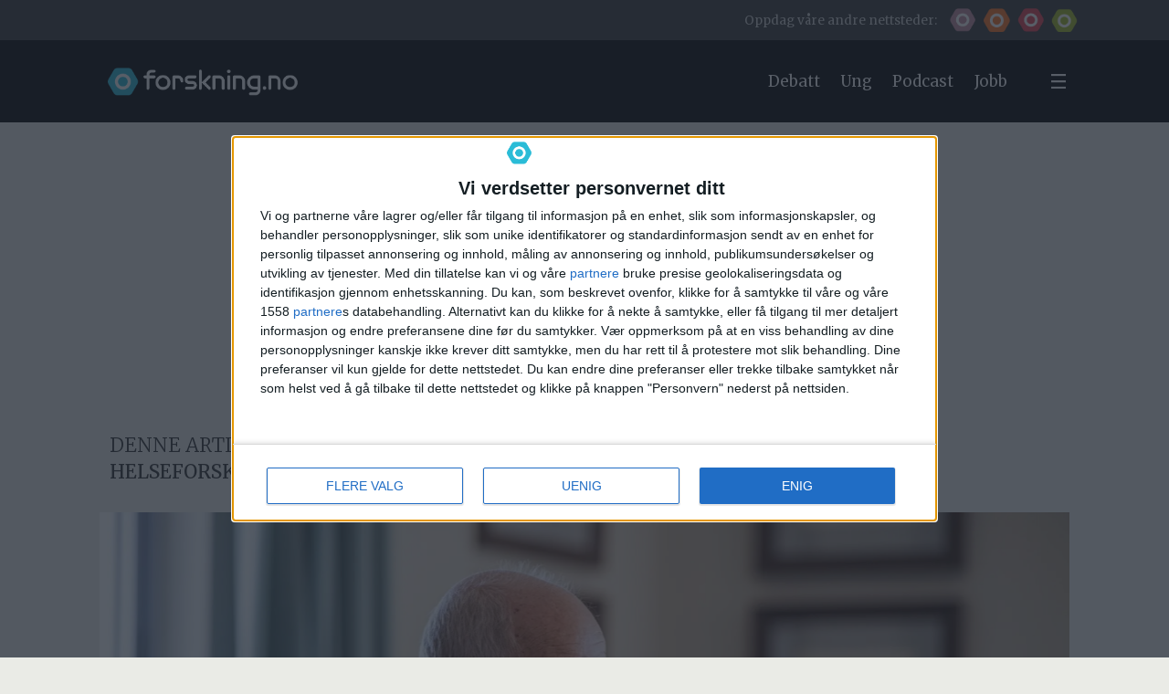

--- FILE ---
content_type: text/html; charset=UTF-8
request_url: https://www.forskning.no/aldring-helsetjenester-lege/eldre-setter-pris-pa-a-kunne-sende-meldinger-rett-til-legen/2158569
body_size: 38137
content:
<!DOCTYPE html>
<html lang="nb-NO" dir="ltr" class="resp_fonts">

    <head>
                
                <script type="module">
                    import { ClientAPI } from '/view-resources/baseview/public/common/ClientAPI/index.js?v=1768293024-L4';
                    window.labClientAPI = new ClientAPI({
                        pageData: {
                            url: 'https://www.forskning.no/aldring-helsetjenester-lege/eldre-setter-pris-pa-a-kunne-sende-meldinger-rett-til-legen/2158569',
                            pageType: 'article',
                            pageId: '2158569',
                            section: 'teknologi',
                            title: 'Eldre setter pris på å kunne sende meldinger rett til legen',
                            seotitle: 'Eldre setter pris på å kunne sende meldinger rett til legen',
                            sometitle: 'Eldre setter pris på å kunne sende meldinger rett til legen',
                            description: 'Pasientene skriver direkte til fastlegen for å få raske avklaringer og unngå venting.',
                            seodescription: 'Pasientene skriver direkte til fastlegen for å få raske avklaringer og unngå venting.',
                            somedescription: 'Pasientene skriver direkte til fastlegen for å få raske avklaringer og unngå venting.',
                            device: 'desktop',
                            cmsVersion: '4.2.15',
                            contentLanguage: 'nb-NO',
                            published: '2023-03-06T03:31:00.000Z',
                            tags: ["nasjonalt senter for e-helse forskning", "aldring", "helsetjenester", "lege", "teknologi", "partner"],
                            bylines: ["Kristin S. Grønli", "Nasjonalt senter for e-helseforskning"],
                            site: {
                                domain: 'https://www.forskning.no',
                                id: '2',
                                alias: 'forskning'
                            }
                            // Todo: Add paywall info ...
                        },
                        debug: false
                    });
                </script>

                <title>Eldre setter pris på å kunne sende meldinger rett til legen</title>
                <meta name="title" content="Eldre setter pris på å kunne sende meldinger rett til legen">
                <meta name="description" content="Pasientene skriver direkte til fastlegen for å få raske avklaringer og unngå venting.">
                <meta http-equiv="Content-Type" content="text/html; charset=utf-8">
                <link rel="canonical" href="https://www.forskning.no/aldring-helsetjenester-lege/eldre-setter-pris-pa-a-kunne-sende-meldinger-rett-til-legen/2158569">
                <meta name="viewport" content="width=device-width, initial-scale=1">
                
                <meta property="og:type" content="article">
                <meta property="og:title" content="Eldre setter pris på å kunne sende meldinger rett til legen">
                <meta property="og:description" content="Pasientene skriver direkte til fastlegen for å få raske avklaringer og unngå venting.">
                <meta property="article:published_time" content="2023-03-06T03:31:00.000Z">
                <meta property="article:modified_time" content="">
                <meta property="article:author" content="Kristin S. Grønli">
                <meta property="article:author" content="Nasjonalt senter for e-helseforskning">
                <meta property="article:tag" content="nasjonalt senter for e-helse forskning">
                <meta property="article:tag" content="aldring">
                <meta property="article:tag" content="helsetjenester">
                <meta property="article:tag" content="lege">
                <meta property="article:tag" content="teknologi">
                <meta property="article:tag" content="partner">
                <meta property="og:image" content="https://image.forskning.no/2158599.jpg?imageId=2158599&x=0.19047619047619&y=15&cropw=100.19047619048&croph=51.714285714286&panox=0.19047619047619&panoy=15&panow=100.19047619048&panoh=51.714285714286&width=1200&height=683">
                <meta property="og:image:width" content="1200">
                <meta property="og:image:height" content="684">
                <meta name="twitter:card" content="summary_large_image">
                
                <meta name="twitter:title" content="Eldre setter pris på å kunne sende meldinger rett til legen">
                <meta name="twitter:description" content="Pasientene skriver direkte til fastlegen for å få raske avklaringer og unngå venting.">
                <meta name="twitter:image" content="https://image.forskning.no/2158599.jpg?imageId=2158599&x=0.19047619047619&y=15&cropw=100.19047619048&croph=51.714285714286&panox=0.19047619047619&panoy=15&panow=100.19047619048&panoh=51.714285714286&width=1200&height=683">
                <link rel="alternate" type="application/json+oembed" href="https://www.forskning.no/aldring-helsetjenester-lege/eldre-setter-pris-pa-a-kunne-sende-meldinger-rett-til-legen/2158569?lab_viewport=oembed">

                
                
                <style >
.column.google-ad.display-label .ad-label {
color: #000000 !important;
}

</style>
                
                <meta property="og:url" content="https://www.forskning.no/aldring-helsetjenester-lege/eldre-setter-pris-pa-a-kunne-sende-meldinger-rett-til-legen/2158569">
                <link rel="shortcut icon" type="image/png" sizes="50x50" href="/view-resources/dachser2/public/forskning/forskning_icon.png">
                <link rel="icon" type="image/png" sizes="50x50" href="/view-resources/dachser2/public/forskning/forskning_icon.png">
                    
                <link href="https://fonts.googleapis.com/css?family=Merriweather:300,400,700,900" rel="stylesheet"  media="print" onload="this.media='all'" >
                <link rel="stylesheet" href="/view-resources/view/css/grid.css?v=1768293024-L4">
                <link rel="stylesheet" href="/view-resources/view/css/main.css?v=1768293024-L4">
                <link rel="stylesheet" href="/view-resources/view/css/colors.css?v=1768293024-L4">
                <link rel="stylesheet" href="/view-resources/view/css/print.css?v=1768293024-L4" media="print">
                <link rel="stylesheet" href="/view-resources/view/css/foundation-icons/foundation-icons.css?v=1768293024-L4">
                <link rel="stylesheet" href="/view-resources/view/css/site/forskning.css?v=1768293024-L4">
                <style data-key="background_colors">
                    .bg-forskning-primary {background-color: rgb(42, 188, 215);}.bg-forskning-primary-dark {background-color: rgba(24,128,147,1);color: #fff;}.bg-forskning-secondary {background-color: rgb(135, 165, 168);}.bg-forskning-secondary-dark {background-color: rgb(41, 61, 64);color: #fff;}.bg-forskning-secondary-light {background-color: rgb(224, 231, 232);}.bg-ung-primary {background-color: rgb(255, 115, 35);}.bg-ung-primary-dark {background-color: rgb(166, 75, 23);color: #fff;}.bg-ung-secondary {background-color: rgb(148, 122, 107);color: #fff;}.bg-ung-secondary-dark {background-color: rgb(57, 43, 35);color: #fff;}.bg-ung-secondary-light {background-color: rgb(240, 230, 225);}.bg-sciencenorway-primary {background-color: rgb(227, 64, 79);color: #fff;}.bg-sciencenorway-primary-dark {background-color: rgb(145, 62, 56);color: #fff;}.bg-sciencenorway-secondary {background-color: rgb(185, 154, 152);}.bg-sciencenorway-secondary-dark {background-color: rgb(61, 39, 37);color: #fff;}.bg-sciencenorway-secondary-light {background-color: rgb(232, 223, 223);}.bg-forskersonen-primary {background-color: rgb(196, 141, 158);}.bg-forskersonen-primary-dark {background-color: rgb(115, 81, 92);color: #fff;}.bg-forskersonen-secondary {background-color: rgb(153, 137, 142);}.bg-forskersonen-secondary-dark {background-color: rgb(59, 40, 46);color: #fff;}.bg-forskersonen-secondary-light {background-color: rgb(232, 226, 228);}.bg-stilling-primary {background-color: rgb(165, 188, 39);}.bg-stilling-primary-dark {background-color: rgb(114, 131, 17);color: #fff;}.bg-stilling-secondary {background-color: rgb(110, 123, 111);color: #fff;}.bg-stilling-secondary-dark {background-color: rgb(56, 58, 43);color: #fff;}.bg-stilling-secondary-light {background-color: rgb(229, 231, 218);}.bg-native-primary {background-color: rgb(209, 184, 3);}.bg-native-primary-dark {background-color: rgb(136, 119, 2);color: #fff;}.bg-native-secondary-dark {background-color: rgb(56, 56, 56);color: #fff;}.bg-native-secondary-light {background-color: rgb(222, 222, 212);}.bg-native-secondary-light2 {background-color: rgb(234, 235, 230);}.bg-black {background-color: rgb(0, 0, 0);color: #fff;}.bg-gray {background-color: rgb(56, 56, 56);color: #fff;}.bg-white {background-color: rgb(255, 255, 255);}@media (max-width: 1023px) { .color_mobile_bg-forskning-primary {background-color: rgb(42, 188, 215);}}@media (max-width: 1023px) { .color_mobile_bg-forskning-primary-dark {background-color: rgba(24,128,147,1);}}@media (max-width: 1023px) { .color_mobile_bg-forskning-secondary {background-color: rgb(135, 165, 168);}}@media (max-width: 1023px) { .color_mobile_bg-forskning-secondary-dark {background-color: rgb(41, 61, 64);}}@media (max-width: 1023px) { .color_mobile_bg-forskning-secondary-light {background-color: rgb(224, 231, 232);}}@media (max-width: 1023px) { .color_mobile_bg-ung-primary {background-color: rgb(255, 115, 35);}}@media (max-width: 1023px) { .color_mobile_bg-ung-primary-dark {background-color: rgb(166, 75, 23);}}@media (max-width: 1023px) { .color_mobile_bg-ung-secondary {background-color: rgb(148, 122, 107);}}@media (max-width: 1023px) { .color_mobile_bg-ung-secondary-dark {background-color: rgb(57, 43, 35);}}@media (max-width: 1023px) { .color_mobile_bg-ung-secondary-light {background-color: rgb(240, 230, 225);}}@media (max-width: 1023px) { .color_mobile_bg-sciencenorway-primary {background-color: rgb(227, 64, 79);}}@media (max-width: 1023px) { .color_mobile_bg-sciencenorway-primary-dark {background-color: rgb(145, 62, 56);}}@media (max-width: 1023px) { .color_mobile_bg-sciencenorway-secondary {background-color: rgb(185, 154, 152);}}@media (max-width: 1023px) { .color_mobile_bg-sciencenorway-secondary-dark {background-color: rgb(61, 39, 37);}}@media (max-width: 1023px) { .color_mobile_bg-sciencenorway-secondary-light {background-color: rgb(232, 223, 223);}}@media (max-width: 1023px) { .color_mobile_bg-forskersonen-primary {background-color: rgb(196, 141, 158);}}@media (max-width: 1023px) { .color_mobile_bg-forskersonen-primary-dark {background-color: rgb(115, 81, 92);}}@media (max-width: 1023px) { .color_mobile_bg-forskersonen-secondary {background-color: rgb(153, 137, 142);}}@media (max-width: 1023px) { .color_mobile_bg-forskersonen-secondary-dark {background-color: rgb(59, 40, 46);}}@media (max-width: 1023px) { .color_mobile_bg-forskersonen-secondary-light {background-color: rgb(232, 226, 228);}}@media (max-width: 1023px) { .color_mobile_bg-stilling-primary {background-color: rgb(165, 188, 39);}}@media (max-width: 1023px) { .color_mobile_bg-stilling-primary-dark {background-color: rgb(114, 131, 17);}}@media (max-width: 1023px) { .color_mobile_bg-stilling-secondary {background-color: rgb(110, 123, 111);}}@media (max-width: 1023px) { .color_mobile_bg-stilling-secondary-dark {background-color: rgb(56, 58, 43);}}@media (max-width: 1023px) { .color_mobile_bg-stilling-secondary-light {background-color: rgb(229, 231, 218);}}@media (max-width: 1023px) { .color_mobile_bg-native-primary {background-color: rgb(209, 184, 3);}}@media (max-width: 1023px) { .color_mobile_bg-native-primary-dark {background-color: rgb(136, 119, 2);}}@media (max-width: 1023px) { .color_mobile_bg-native-secondary-dark {background-color: rgb(56, 56, 56);}}@media (max-width: 1023px) { .color_mobile_bg-native-secondary-light {background-color: rgb(222, 222, 212);}}@media (max-width: 1023px) { .color_mobile_bg-native-secondary-light2 {background-color: rgb(234, 235, 230);}}@media (max-width: 1023px) { .color_mobile_bg-black {background-color: rgb(0, 0, 0);}}@media (max-width: 1023px) { .color_mobile_bg-gray {background-color: rgb(56, 56, 56);}}@media (max-width: 1023px) { .color_mobile_bg-white {background-color: rgb(255, 255, 255);}}
                </style>
                <style data-key="background_colors_opacity">
                    .bg-forskning-primary.op-bg_20 {background-color: rgba(42, 188, 215, 0.2);}.bg-forskning-primary.op-bg_40 {background-color: rgba(42, 188, 215, 0.4);}.bg-forskning-primary.op-bg_60 {background-color: rgba(42, 188, 215, 0.6);}.bg-forskning-primary.op-bg_80 {background-color: rgba(42, 188, 215, 0.8);}.bg-forskning-primary-dark.op-bg_20 {background-color: rgba(24, 128, 147, 0.2);color: #fff;}.bg-forskning-primary-dark.op-bg_40 {background-color: rgba(24, 128, 147, 0.4);color: #fff;}.bg-forskning-primary-dark.op-bg_60 {background-color: rgba(24, 128, 147, 0.6);color: #fff;}.bg-forskning-primary-dark.op-bg_80 {background-color: rgba(24, 128, 147, 0.8);color: #fff;}.bg-forskning-secondary.op-bg_20 {background-color: rgba(135, 165, 168, 0.2);}.bg-forskning-secondary.op-bg_40 {background-color: rgba(135, 165, 168, 0.4);}.bg-forskning-secondary.op-bg_60 {background-color: rgba(135, 165, 168, 0.6);}.bg-forskning-secondary.op-bg_80 {background-color: rgba(135, 165, 168, 0.8);}.bg-forskning-secondary-dark.op-bg_20 {background-color: rgba(41, 61, 64, 0.2);color: #fff;}.bg-forskning-secondary-dark.op-bg_40 {background-color: rgba(41, 61, 64, 0.4);color: #fff;}.bg-forskning-secondary-dark.op-bg_60 {background-color: rgba(41, 61, 64, 0.6);color: #fff;}.bg-forskning-secondary-dark.op-bg_80 {background-color: rgba(41, 61, 64, 0.8);color: #fff;}.bg-forskning-secondary-light.op-bg_20 {background-color: rgba(224, 231, 232, 0.2);}.bg-forskning-secondary-light.op-bg_40 {background-color: rgba(224, 231, 232, 0.4);}.bg-forskning-secondary-light.op-bg_60 {background-color: rgba(224, 231, 232, 0.6);}.bg-forskning-secondary-light.op-bg_80 {background-color: rgba(224, 231, 232, 0.8);}.bg-ung-primary.op-bg_20 {background-color: rgba(255, 115, 35, 0.2);}.bg-ung-primary.op-bg_40 {background-color: rgba(255, 115, 35, 0.4);}.bg-ung-primary.op-bg_60 {background-color: rgba(255, 115, 35, 0.6);}.bg-ung-primary.op-bg_80 {background-color: rgba(255, 115, 35, 0.8);}.bg-ung-primary-dark.op-bg_20 {background-color: rgba(166, 75, 23, 0.2);color: #fff;}.bg-ung-primary-dark.op-bg_40 {background-color: rgba(166, 75, 23, 0.4);color: #fff;}.bg-ung-primary-dark.op-bg_60 {background-color: rgba(166, 75, 23, 0.6);color: #fff;}.bg-ung-primary-dark.op-bg_80 {background-color: rgba(166, 75, 23, 0.8);color: #fff;}.bg-ung-secondary.op-bg_20 {background-color: rgba(148, 122, 107, 0.2);color: #fff;}.bg-ung-secondary.op-bg_40 {background-color: rgba(148, 122, 107, 0.4);color: #fff;}.bg-ung-secondary.op-bg_60 {background-color: rgba(148, 122, 107, 0.6);color: #fff;}.bg-ung-secondary.op-bg_80 {background-color: rgba(148, 122, 107, 0.8);color: #fff;}.bg-ung-secondary-dark.op-bg_20 {background-color: rgba(57, 43, 35, 0.2);color: #fff;}.bg-ung-secondary-dark.op-bg_40 {background-color: rgba(57, 43, 35, 0.4);color: #fff;}.bg-ung-secondary-dark.op-bg_60 {background-color: rgba(57, 43, 35, 0.6);color: #fff;}.bg-ung-secondary-dark.op-bg_80 {background-color: rgba(57, 43, 35, 0.8);color: #fff;}.bg-ung-secondary-light.op-bg_20 {background-color: rgba(240, 230, 225, 0.2);}.bg-ung-secondary-light.op-bg_40 {background-color: rgba(240, 230, 225, 0.4);}.bg-ung-secondary-light.op-bg_60 {background-color: rgba(240, 230, 225, 0.6);}.bg-ung-secondary-light.op-bg_80 {background-color: rgba(240, 230, 225, 0.8);}.bg-sciencenorway-primary.op-bg_20 {background-color: rgba(227, 64, 79, 0.2);color: #fff;}.bg-sciencenorway-primary.op-bg_40 {background-color: rgba(227, 64, 79, 0.4);color: #fff;}.bg-sciencenorway-primary.op-bg_60 {background-color: rgba(227, 64, 79, 0.6);color: #fff;}.bg-sciencenorway-primary.op-bg_80 {background-color: rgba(227, 64, 79, 0.8);color: #fff;}.bg-sciencenorway-primary-dark.op-bg_20 {background-color: rgba(145, 62, 56, 0.2);color: #fff;}.bg-sciencenorway-primary-dark.op-bg_40 {background-color: rgba(145, 62, 56, 0.4);color: #fff;}.bg-sciencenorway-primary-dark.op-bg_60 {background-color: rgba(145, 62, 56, 0.6);color: #fff;}.bg-sciencenorway-primary-dark.op-bg_80 {background-color: rgba(145, 62, 56, 0.8);color: #fff;}.bg-sciencenorway-secondary.op-bg_20 {background-color: rgba(185, 154, 152, 0.2);}.bg-sciencenorway-secondary.op-bg_40 {background-color: rgba(185, 154, 152, 0.4);}.bg-sciencenorway-secondary.op-bg_60 {background-color: rgba(185, 154, 152, 0.6);}.bg-sciencenorway-secondary.op-bg_80 {background-color: rgba(185, 154, 152, 0.8);}.bg-sciencenorway-secondary-dark.op-bg_20 {background-color: rgba(61, 39, 37, 0.2);color: #fff;}.bg-sciencenorway-secondary-dark.op-bg_40 {background-color: rgba(61, 39, 37, 0.4);color: #fff;}.bg-sciencenorway-secondary-dark.op-bg_60 {background-color: rgba(61, 39, 37, 0.6);color: #fff;}.bg-sciencenorway-secondary-dark.op-bg_80 {background-color: rgba(61, 39, 37, 0.8);color: #fff;}.bg-sciencenorway-secondary-light.op-bg_20 {background-color: rgba(232, 223, 223, 0.2);}.bg-sciencenorway-secondary-light.op-bg_40 {background-color: rgba(232, 223, 223, 0.4);}.bg-sciencenorway-secondary-light.op-bg_60 {background-color: rgba(232, 223, 223, 0.6);}.bg-sciencenorway-secondary-light.op-bg_80 {background-color: rgba(232, 223, 223, 0.8);}.bg-forskersonen-primary.op-bg_20 {background-color: rgba(196, 141, 158, 0.2);}.bg-forskersonen-primary.op-bg_40 {background-color: rgba(196, 141, 158, 0.4);}.bg-forskersonen-primary.op-bg_60 {background-color: rgba(196, 141, 158, 0.6);}.bg-forskersonen-primary.op-bg_80 {background-color: rgba(196, 141, 158, 0.8);}.bg-forskersonen-primary-dark.op-bg_20 {background-color: rgba(115, 81, 92, 0.2);color: #fff;}.bg-forskersonen-primary-dark.op-bg_40 {background-color: rgba(115, 81, 92, 0.4);color: #fff;}.bg-forskersonen-primary-dark.op-bg_60 {background-color: rgba(115, 81, 92, 0.6);color: #fff;}.bg-forskersonen-primary-dark.op-bg_80 {background-color: rgba(115, 81, 92, 0.8);color: #fff;}.bg-forskersonen-secondary.op-bg_20 {background-color: rgba(153, 137, 142, 0.2);}.bg-forskersonen-secondary.op-bg_40 {background-color: rgba(153, 137, 142, 0.4);}.bg-forskersonen-secondary.op-bg_60 {background-color: rgba(153, 137, 142, 0.6);}.bg-forskersonen-secondary.op-bg_80 {background-color: rgba(153, 137, 142, 0.8);}.bg-forskersonen-secondary-dark.op-bg_20 {background-color: rgba(59, 40, 46, 0.2);color: #fff;}.bg-forskersonen-secondary-dark.op-bg_40 {background-color: rgba(59, 40, 46, 0.4);color: #fff;}.bg-forskersonen-secondary-dark.op-bg_60 {background-color: rgba(59, 40, 46, 0.6);color: #fff;}.bg-forskersonen-secondary-dark.op-bg_80 {background-color: rgba(59, 40, 46, 0.8);color: #fff;}.bg-forskersonen-secondary-light.op-bg_20 {background-color: rgba(232, 226, 228, 0.2);}.bg-forskersonen-secondary-light.op-bg_40 {background-color: rgba(232, 226, 228, 0.4);}.bg-forskersonen-secondary-light.op-bg_60 {background-color: rgba(232, 226, 228, 0.6);}.bg-forskersonen-secondary-light.op-bg_80 {background-color: rgba(232, 226, 228, 0.8);}.bg-stilling-primary.op-bg_20 {background-color: rgba(165, 188, 39, 0.2);}.bg-stilling-primary.op-bg_40 {background-color: rgba(165, 188, 39, 0.4);}.bg-stilling-primary.op-bg_60 {background-color: rgba(165, 188, 39, 0.6);}.bg-stilling-primary.op-bg_80 {background-color: rgba(165, 188, 39, 0.8);}.bg-stilling-primary-dark.op-bg_20 {background-color: rgba(114, 131, 17, 0.2);color: #fff;}.bg-stilling-primary-dark.op-bg_40 {background-color: rgba(114, 131, 17, 0.4);color: #fff;}.bg-stilling-primary-dark.op-bg_60 {background-color: rgba(114, 131, 17, 0.6);color: #fff;}.bg-stilling-primary-dark.op-bg_80 {background-color: rgba(114, 131, 17, 0.8);color: #fff;}.bg-stilling-secondary.op-bg_20 {background-color: rgba(110, 123, 111, 0.2);color: #fff;}.bg-stilling-secondary.op-bg_40 {background-color: rgba(110, 123, 111, 0.4);color: #fff;}.bg-stilling-secondary.op-bg_60 {background-color: rgba(110, 123, 111, 0.6);color: #fff;}.bg-stilling-secondary.op-bg_80 {background-color: rgba(110, 123, 111, 0.8);color: #fff;}.bg-stilling-secondary-dark.op-bg_20 {background-color: rgba(56, 58, 43, 0.2);color: #fff;}.bg-stilling-secondary-dark.op-bg_40 {background-color: rgba(56, 58, 43, 0.4);color: #fff;}.bg-stilling-secondary-dark.op-bg_60 {background-color: rgba(56, 58, 43, 0.6);color: #fff;}.bg-stilling-secondary-dark.op-bg_80 {background-color: rgba(56, 58, 43, 0.8);color: #fff;}.bg-stilling-secondary-light.op-bg_20 {background-color: rgba(229, 231, 218, 0.2);}.bg-stilling-secondary-light.op-bg_40 {background-color: rgba(229, 231, 218, 0.4);}.bg-stilling-secondary-light.op-bg_60 {background-color: rgba(229, 231, 218, 0.6);}.bg-stilling-secondary-light.op-bg_80 {background-color: rgba(229, 231, 218, 0.8);}.bg-native-primary.op-bg_20 {background-color: rgba(209, 184, 3, 0.2);}.bg-native-primary.op-bg_40 {background-color: rgba(209, 184, 3, 0.4);}.bg-native-primary.op-bg_60 {background-color: rgba(209, 184, 3, 0.6);}.bg-native-primary.op-bg_80 {background-color: rgba(209, 184, 3, 0.8);}.bg-native-primary-dark.op-bg_20 {background-color: rgba(136, 119, 2, 0.2);color: #fff;}.bg-native-primary-dark.op-bg_40 {background-color: rgba(136, 119, 2, 0.4);color: #fff;}.bg-native-primary-dark.op-bg_60 {background-color: rgba(136, 119, 2, 0.6);color: #fff;}.bg-native-primary-dark.op-bg_80 {background-color: rgba(136, 119, 2, 0.8);color: #fff;}.bg-native-secondary-dark.op-bg_20 {background-color: rgba(56, 56, 56, 0.2);color: #fff;}.bg-native-secondary-dark.op-bg_40 {background-color: rgba(56, 56, 56, 0.4);color: #fff;}.bg-native-secondary-dark.op-bg_60 {background-color: rgba(56, 56, 56, 0.6);color: #fff;}.bg-native-secondary-dark.op-bg_80 {background-color: rgba(56, 56, 56, 0.8);color: #fff;}.bg-native-secondary-light.op-bg_20 {background-color: rgba(222, 222, 212, 0.2);}.bg-native-secondary-light.op-bg_40 {background-color: rgba(222, 222, 212, 0.4);}.bg-native-secondary-light.op-bg_60 {background-color: rgba(222, 222, 212, 0.6);}.bg-native-secondary-light.op-bg_80 {background-color: rgba(222, 222, 212, 0.8);}.bg-native-secondary-light2.op-bg_20 {background-color: rgba(234, 235, 230, 0.2);}.bg-native-secondary-light2.op-bg_40 {background-color: rgba(234, 235, 230, 0.4);}.bg-native-secondary-light2.op-bg_60 {background-color: rgba(234, 235, 230, 0.6);}.bg-native-secondary-light2.op-bg_80 {background-color: rgba(234, 235, 230, 0.8);}.bg-black.op-bg_20 {background-color: rgba(0, 0, 0, 0.2);color: #fff;}.bg-black.op-bg_40 {background-color: rgba(0, 0, 0, 0.4);color: #fff;}.bg-black.op-bg_60 {background-color: rgba(0, 0, 0, 0.6);color: #fff;}.bg-black.op-bg_80 {background-color: rgba(0, 0, 0, 0.8);color: #fff;}.bg-gray.op-bg_20 {background-color: rgba(56, 56, 56, 0.2);color: #fff;}.bg-gray.op-bg_40 {background-color: rgba(56, 56, 56, 0.4);color: #fff;}.bg-gray.op-bg_60 {background-color: rgba(56, 56, 56, 0.6);color: #fff;}.bg-gray.op-bg_80 {background-color: rgba(56, 56, 56, 0.8);color: #fff;}.bg-white.op-bg_20 {background-color: rgba(255, 255, 255, 0.2);}.bg-white.op-bg_40 {background-color: rgba(255, 255, 255, 0.4);}.bg-white.op-bg_60 {background-color: rgba(255, 255, 255, 0.6);}.bg-white.op-bg_80 {background-color: rgba(255, 255, 255, 0.8);}@media (max-width: 1023px) { .color_mobile_bg-forskning-primary.op-bg_20 {background-color: rgba(42, 188, 215, 0.2);}}@media (max-width: 1023px) { .color_mobile_bg-forskning-primary.op-bg_40 {background-color: rgba(42, 188, 215, 0.4);}}@media (max-width: 1023px) { .color_mobile_bg-forskning-primary.op-bg_60 {background-color: rgba(42, 188, 215, 0.6);}}@media (max-width: 1023px) { .color_mobile_bg-forskning-primary.op-bg_80 {background-color: rgba(42, 188, 215, 0.8);}}@media (max-width: 1023px) { .color_mobile_bg-forskning-primary-dark.op-bg_20 {background-color: rgba(24, 128, 147, 0.2);}}@media (max-width: 1023px) { .color_mobile_bg-forskning-primary-dark.op-bg_40 {background-color: rgba(24, 128, 147, 0.4);}}@media (max-width: 1023px) { .color_mobile_bg-forskning-primary-dark.op-bg_60 {background-color: rgba(24, 128, 147, 0.6);}}@media (max-width: 1023px) { .color_mobile_bg-forskning-primary-dark.op-bg_80 {background-color: rgba(24, 128, 147, 0.8);}}@media (max-width: 1023px) { .color_mobile_bg-forskning-secondary.op-bg_20 {background-color: rgba(135, 165, 168, 0.2);}}@media (max-width: 1023px) { .color_mobile_bg-forskning-secondary.op-bg_40 {background-color: rgba(135, 165, 168, 0.4);}}@media (max-width: 1023px) { .color_mobile_bg-forskning-secondary.op-bg_60 {background-color: rgba(135, 165, 168, 0.6);}}@media (max-width: 1023px) { .color_mobile_bg-forskning-secondary.op-bg_80 {background-color: rgba(135, 165, 168, 0.8);}}@media (max-width: 1023px) { .color_mobile_bg-forskning-secondary-dark.op-bg_20 {background-color: rgba(41, 61, 64, 0.2);}}@media (max-width: 1023px) { .color_mobile_bg-forskning-secondary-dark.op-bg_40 {background-color: rgba(41, 61, 64, 0.4);}}@media (max-width: 1023px) { .color_mobile_bg-forskning-secondary-dark.op-bg_60 {background-color: rgba(41, 61, 64, 0.6);}}@media (max-width: 1023px) { .color_mobile_bg-forskning-secondary-dark.op-bg_80 {background-color: rgba(41, 61, 64, 0.8);}}@media (max-width: 1023px) { .color_mobile_bg-forskning-secondary-light.op-bg_20 {background-color: rgba(224, 231, 232, 0.2);}}@media (max-width: 1023px) { .color_mobile_bg-forskning-secondary-light.op-bg_40 {background-color: rgba(224, 231, 232, 0.4);}}@media (max-width: 1023px) { .color_mobile_bg-forskning-secondary-light.op-bg_60 {background-color: rgba(224, 231, 232, 0.6);}}@media (max-width: 1023px) { .color_mobile_bg-forskning-secondary-light.op-bg_80 {background-color: rgba(224, 231, 232, 0.8);}}@media (max-width: 1023px) { .color_mobile_bg-ung-primary.op-bg_20 {background-color: rgba(255, 115, 35, 0.2);}}@media (max-width: 1023px) { .color_mobile_bg-ung-primary.op-bg_40 {background-color: rgba(255, 115, 35, 0.4);}}@media (max-width: 1023px) { .color_mobile_bg-ung-primary.op-bg_60 {background-color: rgba(255, 115, 35, 0.6);}}@media (max-width: 1023px) { .color_mobile_bg-ung-primary.op-bg_80 {background-color: rgba(255, 115, 35, 0.8);}}@media (max-width: 1023px) { .color_mobile_bg-ung-primary-dark.op-bg_20 {background-color: rgba(166, 75, 23, 0.2);}}@media (max-width: 1023px) { .color_mobile_bg-ung-primary-dark.op-bg_40 {background-color: rgba(166, 75, 23, 0.4);}}@media (max-width: 1023px) { .color_mobile_bg-ung-primary-dark.op-bg_60 {background-color: rgba(166, 75, 23, 0.6);}}@media (max-width: 1023px) { .color_mobile_bg-ung-primary-dark.op-bg_80 {background-color: rgba(166, 75, 23, 0.8);}}@media (max-width: 1023px) { .color_mobile_bg-ung-secondary.op-bg_20 {background-color: rgba(148, 122, 107, 0.2);}}@media (max-width: 1023px) { .color_mobile_bg-ung-secondary.op-bg_40 {background-color: rgba(148, 122, 107, 0.4);}}@media (max-width: 1023px) { .color_mobile_bg-ung-secondary.op-bg_60 {background-color: rgba(148, 122, 107, 0.6);}}@media (max-width: 1023px) { .color_mobile_bg-ung-secondary.op-bg_80 {background-color: rgba(148, 122, 107, 0.8);}}@media (max-width: 1023px) { .color_mobile_bg-ung-secondary-dark.op-bg_20 {background-color: rgba(57, 43, 35, 0.2);}}@media (max-width: 1023px) { .color_mobile_bg-ung-secondary-dark.op-bg_40 {background-color: rgba(57, 43, 35, 0.4);}}@media (max-width: 1023px) { .color_mobile_bg-ung-secondary-dark.op-bg_60 {background-color: rgba(57, 43, 35, 0.6);}}@media (max-width: 1023px) { .color_mobile_bg-ung-secondary-dark.op-bg_80 {background-color: rgba(57, 43, 35, 0.8);}}@media (max-width: 1023px) { .color_mobile_bg-ung-secondary-light.op-bg_20 {background-color: rgba(240, 230, 225, 0.2);}}@media (max-width: 1023px) { .color_mobile_bg-ung-secondary-light.op-bg_40 {background-color: rgba(240, 230, 225, 0.4);}}@media (max-width: 1023px) { .color_mobile_bg-ung-secondary-light.op-bg_60 {background-color: rgba(240, 230, 225, 0.6);}}@media (max-width: 1023px) { .color_mobile_bg-ung-secondary-light.op-bg_80 {background-color: rgba(240, 230, 225, 0.8);}}@media (max-width: 1023px) { .color_mobile_bg-sciencenorway-primary.op-bg_20 {background-color: rgba(227, 64, 79, 0.2);}}@media (max-width: 1023px) { .color_mobile_bg-sciencenorway-primary.op-bg_40 {background-color: rgba(227, 64, 79, 0.4);}}@media (max-width: 1023px) { .color_mobile_bg-sciencenorway-primary.op-bg_60 {background-color: rgba(227, 64, 79, 0.6);}}@media (max-width: 1023px) { .color_mobile_bg-sciencenorway-primary.op-bg_80 {background-color: rgba(227, 64, 79, 0.8);}}@media (max-width: 1023px) { .color_mobile_bg-sciencenorway-primary-dark.op-bg_20 {background-color: rgba(145, 62, 56, 0.2);}}@media (max-width: 1023px) { .color_mobile_bg-sciencenorway-primary-dark.op-bg_40 {background-color: rgba(145, 62, 56, 0.4);}}@media (max-width: 1023px) { .color_mobile_bg-sciencenorway-primary-dark.op-bg_60 {background-color: rgba(145, 62, 56, 0.6);}}@media (max-width: 1023px) { .color_mobile_bg-sciencenorway-primary-dark.op-bg_80 {background-color: rgba(145, 62, 56, 0.8);}}@media (max-width: 1023px) { .color_mobile_bg-sciencenorway-secondary.op-bg_20 {background-color: rgba(185, 154, 152, 0.2);}}@media (max-width: 1023px) { .color_mobile_bg-sciencenorway-secondary.op-bg_40 {background-color: rgba(185, 154, 152, 0.4);}}@media (max-width: 1023px) { .color_mobile_bg-sciencenorway-secondary.op-bg_60 {background-color: rgba(185, 154, 152, 0.6);}}@media (max-width: 1023px) { .color_mobile_bg-sciencenorway-secondary.op-bg_80 {background-color: rgba(185, 154, 152, 0.8);}}@media (max-width: 1023px) { .color_mobile_bg-sciencenorway-secondary-dark.op-bg_20 {background-color: rgba(61, 39, 37, 0.2);}}@media (max-width: 1023px) { .color_mobile_bg-sciencenorway-secondary-dark.op-bg_40 {background-color: rgba(61, 39, 37, 0.4);}}@media (max-width: 1023px) { .color_mobile_bg-sciencenorway-secondary-dark.op-bg_60 {background-color: rgba(61, 39, 37, 0.6);}}@media (max-width: 1023px) { .color_mobile_bg-sciencenorway-secondary-dark.op-bg_80 {background-color: rgba(61, 39, 37, 0.8);}}@media (max-width: 1023px) { .color_mobile_bg-sciencenorway-secondary-light.op-bg_20 {background-color: rgba(232, 223, 223, 0.2);}}@media (max-width: 1023px) { .color_mobile_bg-sciencenorway-secondary-light.op-bg_40 {background-color: rgba(232, 223, 223, 0.4);}}@media (max-width: 1023px) { .color_mobile_bg-sciencenorway-secondary-light.op-bg_60 {background-color: rgba(232, 223, 223, 0.6);}}@media (max-width: 1023px) { .color_mobile_bg-sciencenorway-secondary-light.op-bg_80 {background-color: rgba(232, 223, 223, 0.8);}}@media (max-width: 1023px) { .color_mobile_bg-forskersonen-primary.op-bg_20 {background-color: rgba(196, 141, 158, 0.2);}}@media (max-width: 1023px) { .color_mobile_bg-forskersonen-primary.op-bg_40 {background-color: rgba(196, 141, 158, 0.4);}}@media (max-width: 1023px) { .color_mobile_bg-forskersonen-primary.op-bg_60 {background-color: rgba(196, 141, 158, 0.6);}}@media (max-width: 1023px) { .color_mobile_bg-forskersonen-primary.op-bg_80 {background-color: rgba(196, 141, 158, 0.8);}}@media (max-width: 1023px) { .color_mobile_bg-forskersonen-primary-dark.op-bg_20 {background-color: rgba(115, 81, 92, 0.2);}}@media (max-width: 1023px) { .color_mobile_bg-forskersonen-primary-dark.op-bg_40 {background-color: rgba(115, 81, 92, 0.4);}}@media (max-width: 1023px) { .color_mobile_bg-forskersonen-primary-dark.op-bg_60 {background-color: rgba(115, 81, 92, 0.6);}}@media (max-width: 1023px) { .color_mobile_bg-forskersonen-primary-dark.op-bg_80 {background-color: rgba(115, 81, 92, 0.8);}}@media (max-width: 1023px) { .color_mobile_bg-forskersonen-secondary.op-bg_20 {background-color: rgba(153, 137, 142, 0.2);}}@media (max-width: 1023px) { .color_mobile_bg-forskersonen-secondary.op-bg_40 {background-color: rgba(153, 137, 142, 0.4);}}@media (max-width: 1023px) { .color_mobile_bg-forskersonen-secondary.op-bg_60 {background-color: rgba(153, 137, 142, 0.6);}}@media (max-width: 1023px) { .color_mobile_bg-forskersonen-secondary.op-bg_80 {background-color: rgba(153, 137, 142, 0.8);}}@media (max-width: 1023px) { .color_mobile_bg-forskersonen-secondary-dark.op-bg_20 {background-color: rgba(59, 40, 46, 0.2);}}@media (max-width: 1023px) { .color_mobile_bg-forskersonen-secondary-dark.op-bg_40 {background-color: rgba(59, 40, 46, 0.4);}}@media (max-width: 1023px) { .color_mobile_bg-forskersonen-secondary-dark.op-bg_60 {background-color: rgba(59, 40, 46, 0.6);}}@media (max-width: 1023px) { .color_mobile_bg-forskersonen-secondary-dark.op-bg_80 {background-color: rgba(59, 40, 46, 0.8);}}@media (max-width: 1023px) { .color_mobile_bg-forskersonen-secondary-light.op-bg_20 {background-color: rgba(232, 226, 228, 0.2);}}@media (max-width: 1023px) { .color_mobile_bg-forskersonen-secondary-light.op-bg_40 {background-color: rgba(232, 226, 228, 0.4);}}@media (max-width: 1023px) { .color_mobile_bg-forskersonen-secondary-light.op-bg_60 {background-color: rgba(232, 226, 228, 0.6);}}@media (max-width: 1023px) { .color_mobile_bg-forskersonen-secondary-light.op-bg_80 {background-color: rgba(232, 226, 228, 0.8);}}@media (max-width: 1023px) { .color_mobile_bg-stilling-primary.op-bg_20 {background-color: rgba(165, 188, 39, 0.2);}}@media (max-width: 1023px) { .color_mobile_bg-stilling-primary.op-bg_40 {background-color: rgba(165, 188, 39, 0.4);}}@media (max-width: 1023px) { .color_mobile_bg-stilling-primary.op-bg_60 {background-color: rgba(165, 188, 39, 0.6);}}@media (max-width: 1023px) { .color_mobile_bg-stilling-primary.op-bg_80 {background-color: rgba(165, 188, 39, 0.8);}}@media (max-width: 1023px) { .color_mobile_bg-stilling-primary-dark.op-bg_20 {background-color: rgba(114, 131, 17, 0.2);}}@media (max-width: 1023px) { .color_mobile_bg-stilling-primary-dark.op-bg_40 {background-color: rgba(114, 131, 17, 0.4);}}@media (max-width: 1023px) { .color_mobile_bg-stilling-primary-dark.op-bg_60 {background-color: rgba(114, 131, 17, 0.6);}}@media (max-width: 1023px) { .color_mobile_bg-stilling-primary-dark.op-bg_80 {background-color: rgba(114, 131, 17, 0.8);}}@media (max-width: 1023px) { .color_mobile_bg-stilling-secondary.op-bg_20 {background-color: rgba(110, 123, 111, 0.2);}}@media (max-width: 1023px) { .color_mobile_bg-stilling-secondary.op-bg_40 {background-color: rgba(110, 123, 111, 0.4);}}@media (max-width: 1023px) { .color_mobile_bg-stilling-secondary.op-bg_60 {background-color: rgba(110, 123, 111, 0.6);}}@media (max-width: 1023px) { .color_mobile_bg-stilling-secondary.op-bg_80 {background-color: rgba(110, 123, 111, 0.8);}}@media (max-width: 1023px) { .color_mobile_bg-stilling-secondary-dark.op-bg_20 {background-color: rgba(56, 58, 43, 0.2);}}@media (max-width: 1023px) { .color_mobile_bg-stilling-secondary-dark.op-bg_40 {background-color: rgba(56, 58, 43, 0.4);}}@media (max-width: 1023px) { .color_mobile_bg-stilling-secondary-dark.op-bg_60 {background-color: rgba(56, 58, 43, 0.6);}}@media (max-width: 1023px) { .color_mobile_bg-stilling-secondary-dark.op-bg_80 {background-color: rgba(56, 58, 43, 0.8);}}@media (max-width: 1023px) { .color_mobile_bg-stilling-secondary-light.op-bg_20 {background-color: rgba(229, 231, 218, 0.2);}}@media (max-width: 1023px) { .color_mobile_bg-stilling-secondary-light.op-bg_40 {background-color: rgba(229, 231, 218, 0.4);}}@media (max-width: 1023px) { .color_mobile_bg-stilling-secondary-light.op-bg_60 {background-color: rgba(229, 231, 218, 0.6);}}@media (max-width: 1023px) { .color_mobile_bg-stilling-secondary-light.op-bg_80 {background-color: rgba(229, 231, 218, 0.8);}}@media (max-width: 1023px) { .color_mobile_bg-native-primary.op-bg_20 {background-color: rgba(209, 184, 3, 0.2);}}@media (max-width: 1023px) { .color_mobile_bg-native-primary.op-bg_40 {background-color: rgba(209, 184, 3, 0.4);}}@media (max-width: 1023px) { .color_mobile_bg-native-primary.op-bg_60 {background-color: rgba(209, 184, 3, 0.6);}}@media (max-width: 1023px) { .color_mobile_bg-native-primary.op-bg_80 {background-color: rgba(209, 184, 3, 0.8);}}@media (max-width: 1023px) { .color_mobile_bg-native-primary-dark.op-bg_20 {background-color: rgba(136, 119, 2, 0.2);}}@media (max-width: 1023px) { .color_mobile_bg-native-primary-dark.op-bg_40 {background-color: rgba(136, 119, 2, 0.4);}}@media (max-width: 1023px) { .color_mobile_bg-native-primary-dark.op-bg_60 {background-color: rgba(136, 119, 2, 0.6);}}@media (max-width: 1023px) { .color_mobile_bg-native-primary-dark.op-bg_80 {background-color: rgba(136, 119, 2, 0.8);}}@media (max-width: 1023px) { .color_mobile_bg-native-secondary-dark.op-bg_20 {background-color: rgba(56, 56, 56, 0.2);}}@media (max-width: 1023px) { .color_mobile_bg-native-secondary-dark.op-bg_40 {background-color: rgba(56, 56, 56, 0.4);}}@media (max-width: 1023px) { .color_mobile_bg-native-secondary-dark.op-bg_60 {background-color: rgba(56, 56, 56, 0.6);}}@media (max-width: 1023px) { .color_mobile_bg-native-secondary-dark.op-bg_80 {background-color: rgba(56, 56, 56, 0.8);}}@media (max-width: 1023px) { .color_mobile_bg-native-secondary-light.op-bg_20 {background-color: rgba(222, 222, 212, 0.2);}}@media (max-width: 1023px) { .color_mobile_bg-native-secondary-light.op-bg_40 {background-color: rgba(222, 222, 212, 0.4);}}@media (max-width: 1023px) { .color_mobile_bg-native-secondary-light.op-bg_60 {background-color: rgba(222, 222, 212, 0.6);}}@media (max-width: 1023px) { .color_mobile_bg-native-secondary-light.op-bg_80 {background-color: rgba(222, 222, 212, 0.8);}}@media (max-width: 1023px) { .color_mobile_bg-native-secondary-light2.op-bg_20 {background-color: rgba(234, 235, 230, 0.2);}}@media (max-width: 1023px) { .color_mobile_bg-native-secondary-light2.op-bg_40 {background-color: rgba(234, 235, 230, 0.4);}}@media (max-width: 1023px) { .color_mobile_bg-native-secondary-light2.op-bg_60 {background-color: rgba(234, 235, 230, 0.6);}}@media (max-width: 1023px) { .color_mobile_bg-native-secondary-light2.op-bg_80 {background-color: rgba(234, 235, 230, 0.8);}}@media (max-width: 1023px) { .color_mobile_bg-black.op-bg_20 {background-color: rgba(0, 0, 0, 0.2);}}@media (max-width: 1023px) { .color_mobile_bg-black.op-bg_40 {background-color: rgba(0, 0, 0, 0.4);}}@media (max-width: 1023px) { .color_mobile_bg-black.op-bg_60 {background-color: rgba(0, 0, 0, 0.6);}}@media (max-width: 1023px) { .color_mobile_bg-black.op-bg_80 {background-color: rgba(0, 0, 0, 0.8);}}@media (max-width: 1023px) { .color_mobile_bg-gray.op-bg_20 {background-color: rgba(56, 56, 56, 0.2);}}@media (max-width: 1023px) { .color_mobile_bg-gray.op-bg_40 {background-color: rgba(56, 56, 56, 0.4);}}@media (max-width: 1023px) { .color_mobile_bg-gray.op-bg_60 {background-color: rgba(56, 56, 56, 0.6);}}@media (max-width: 1023px) { .color_mobile_bg-gray.op-bg_80 {background-color: rgba(56, 56, 56, 0.8);}}@media (max-width: 1023px) { .color_mobile_bg-white.op-bg_20 {background-color: rgba(255, 255, 255, 0.2);}}@media (max-width: 1023px) { .color_mobile_bg-white.op-bg_40 {background-color: rgba(255, 255, 255, 0.4);}}@media (max-width: 1023px) { .color_mobile_bg-white.op-bg_60 {background-color: rgba(255, 255, 255, 0.6);}}@media (max-width: 1023px) { .color_mobile_bg-white.op-bg_80 {background-color: rgba(255, 255, 255, 0.8);}}
                </style>
                <style data-key="border_colors">
                    .border-bg-forskning-primary {border-color: rgb(42, 188, 215) !important;}.border-bg-forskning-primary-dark {border-color: rgba(24,128,147,1) !important;}.border-bg-forskning-secondary {border-color: rgb(135, 165, 168) !important;}.border-bg-forskning-secondary-dark {border-color: rgb(41, 61, 64) !important;}.border-bg-forskning-secondary-light {border-color: rgb(224, 231, 232) !important;}.border-bg-ung-primary {border-color: rgb(255, 115, 35) !important;}.border-bg-ung-primary-dark {border-color: rgb(166, 75, 23) !important;}.border-bg-ung-secondary {border-color: rgb(148, 122, 107) !important;}.border-bg-ung-secondary-dark {border-color: rgb(57, 43, 35) !important;}.border-bg-ung-secondary-light {border-color: rgb(240, 230, 225) !important;}.border-bg-sciencenorway-primary {border-color: rgb(227, 64, 79) !important;}.border-bg-sciencenorway-primary-dark {border-color: rgb(145, 62, 56) !important;}.border-bg-sciencenorway-secondary {border-color: rgb(185, 154, 152) !important;}.border-bg-sciencenorway-secondary-dark {border-color: rgb(61, 39, 37) !important;}.border-bg-sciencenorway-secondary-light {border-color: rgb(232, 223, 223) !important;}.border-bg-forskersonen-primary {border-color: rgb(196, 141, 158) !important;}.border-bg-forskersonen-primary-dark {border-color: rgb(115, 81, 92) !important;}.border-bg-forskersonen-secondary {border-color: rgb(153, 137, 142) !important;}.border-bg-forskersonen-secondary-dark {border-color: rgb(59, 40, 46) !important;}.border-bg-forskersonen-secondary-light {border-color: rgb(232, 226, 228) !important;}.border-bg-stilling-primary {border-color: rgb(165, 188, 39) !important;}.border-bg-stilling-primary-dark {border-color: rgb(114, 131, 17) !important;}.border-bg-stilling-secondary {border-color: rgb(110, 123, 111) !important;}.border-bg-stilling-secondary-dark {border-color: rgb(56, 58, 43) !important;}.border-bg-stilling-secondary-light {border-color: rgb(229, 231, 218) !important;}.border-bg-native-primary {border-color: rgb(209, 184, 3) !important;}.border-bg-native-primary-dark {border-color: rgb(136, 119, 2) !important;}.border-bg-native-secondary-dark {border-color: rgb(56, 56, 56) !important;}.border-bg-native-secondary-light {border-color: rgb(222, 222, 212) !important;}.border-bg-native-secondary-light2 {border-color: rgb(234, 235, 230) !important;}.border-bg-black {border-color: rgb(0, 0, 0) !important;}.border-bg-gray {border-color: rgb(56, 56, 56) !important;}.border-bg-white {border-color: rgb(255, 255, 255) !important;}@media (max-width: 1023px) { .mobile_border-bg-forskning-primary {border-color: rgb(42, 188, 215) !important;}}@media (max-width: 1023px) { .mobile_border-bg-forskning-primary-dark {border-color: rgba(24,128,147,1) !important;}}@media (max-width: 1023px) { .mobile_border-bg-forskning-secondary {border-color: rgb(135, 165, 168) !important;}}@media (max-width: 1023px) { .mobile_border-bg-forskning-secondary-dark {border-color: rgb(41, 61, 64) !important;}}@media (max-width: 1023px) { .mobile_border-bg-forskning-secondary-light {border-color: rgb(224, 231, 232) !important;}}@media (max-width: 1023px) { .mobile_border-bg-ung-primary {border-color: rgb(255, 115, 35) !important;}}@media (max-width: 1023px) { .mobile_border-bg-ung-primary-dark {border-color: rgb(166, 75, 23) !important;}}@media (max-width: 1023px) { .mobile_border-bg-ung-secondary {border-color: rgb(148, 122, 107) !important;}}@media (max-width: 1023px) { .mobile_border-bg-ung-secondary-dark {border-color: rgb(57, 43, 35) !important;}}@media (max-width: 1023px) { .mobile_border-bg-ung-secondary-light {border-color: rgb(240, 230, 225) !important;}}@media (max-width: 1023px) { .mobile_border-bg-sciencenorway-primary {border-color: rgb(227, 64, 79) !important;}}@media (max-width: 1023px) { .mobile_border-bg-sciencenorway-primary-dark {border-color: rgb(145, 62, 56) !important;}}@media (max-width: 1023px) { .mobile_border-bg-sciencenorway-secondary {border-color: rgb(185, 154, 152) !important;}}@media (max-width: 1023px) { .mobile_border-bg-sciencenorway-secondary-dark {border-color: rgb(61, 39, 37) !important;}}@media (max-width: 1023px) { .mobile_border-bg-sciencenorway-secondary-light {border-color: rgb(232, 223, 223) !important;}}@media (max-width: 1023px) { .mobile_border-bg-forskersonen-primary {border-color: rgb(196, 141, 158) !important;}}@media (max-width: 1023px) { .mobile_border-bg-forskersonen-primary-dark {border-color: rgb(115, 81, 92) !important;}}@media (max-width: 1023px) { .mobile_border-bg-forskersonen-secondary {border-color: rgb(153, 137, 142) !important;}}@media (max-width: 1023px) { .mobile_border-bg-forskersonen-secondary-dark {border-color: rgb(59, 40, 46) !important;}}@media (max-width: 1023px) { .mobile_border-bg-forskersonen-secondary-light {border-color: rgb(232, 226, 228) !important;}}@media (max-width: 1023px) { .mobile_border-bg-stilling-primary {border-color: rgb(165, 188, 39) !important;}}@media (max-width: 1023px) { .mobile_border-bg-stilling-primary-dark {border-color: rgb(114, 131, 17) !important;}}@media (max-width: 1023px) { .mobile_border-bg-stilling-secondary {border-color: rgb(110, 123, 111) !important;}}@media (max-width: 1023px) { .mobile_border-bg-stilling-secondary-dark {border-color: rgb(56, 58, 43) !important;}}@media (max-width: 1023px) { .mobile_border-bg-stilling-secondary-light {border-color: rgb(229, 231, 218) !important;}}@media (max-width: 1023px) { .mobile_border-bg-native-primary {border-color: rgb(209, 184, 3) !important;}}@media (max-width: 1023px) { .mobile_border-bg-native-primary-dark {border-color: rgb(136, 119, 2) !important;}}@media (max-width: 1023px) { .mobile_border-bg-native-secondary-dark {border-color: rgb(56, 56, 56) !important;}}@media (max-width: 1023px) { .mobile_border-bg-native-secondary-light {border-color: rgb(222, 222, 212) !important;}}@media (max-width: 1023px) { .mobile_border-bg-native-secondary-light2 {border-color: rgb(234, 235, 230) !important;}}@media (max-width: 1023px) { .mobile_border-bg-black {border-color: rgb(0, 0, 0) !important;}}@media (max-width: 1023px) { .mobile_border-bg-gray {border-color: rgb(56, 56, 56) !important;}}@media (max-width: 1023px) { .mobile_border-bg-white {border-color: rgb(255, 255, 255) !important;}}
                </style>
                <style data-key="font_colors">
                    .forskning-primary {color: rgb(42, 188, 215) !important;}.forskning-primary-dark {color: rgb(24, 128, 147) !important;}.forskning-secondary {color: rgb(135, 165, 168) !important;}.forskning-secondary-dark {color: rgb(41, 61, 64) !important;}.forskning-secondary-light {color: rgb(224, 231, 232) !important;}.ung-primary {color: rgb(255, 115, 35) !important;}.ung-primary-dark {color: rgb(166, 75, 23) !important;}.ung-secondary {color: rgb(148, 122, 107) !important;}.ung-secondary-dark {color: rgb(57, 43, 35) !important;}.ung-secondary-light {color: rgb(240, 230, 225) !important;}.sciencenorway-primary {color: rgb(227, 64, 79) !important;}.sciencenorway-primary-dark {color: rgb(145, 62, 56) !important;}.sciencenorway-secondary {color: rgb(185, 154, 152) !important;}.sciencenorway-secondary-dark {color: rgb(61, 39, 37) !important;}.sciencenorway-secondary-light {color: rgb(232, 223, 223) !important;}.forskersonen-primary {color: rgb(196, 141, 158) !important;}.forskersonen-primary-dark {color: rgb(115, 81, 92) !important;}.forskersonen-secondary {color: rgb(153, 137, 142) !important;}.forskersonen-secondary-dark {color: rgb(59, 40, 46) !important;}.forskersonen-secondary-light {color: rgb(232, 226, 228) !important;}.stilling-primary {color: rgb(165, 188, 39) !important;}.stilling-primary-dark {color: rgb(114, 131, 17) !important;}.stilling-secondary {color: rgb(110, 123, 111) !important;}.stilling-secondary-dark {color: rgb(56, 58, 43) !important;}.stilling-secondary-light {color: rgb(229, 231, 218) !important;}.native-primary {color: rgb(209, 184, 3) !important;}.native-primary-dark {color: rgb(136, 119, 2) !important;}.native-secondary-dark {color: rgb(56, 56, 56) !important;}.native-secondary-light {color: rgb(222, 222, 212) !important;}.native-secondary-light2 {color: rgb(234, 235, 230) !important;}.black {color: rgb(0, 0, 0) !important;}.gray {color: rgb(0, 0, 0) !important;}.white {color: rgb(255, 255, 255) !important;}@media (max-width: 1023px) { .color_mobile_forskning-primary {color: rgb(42, 188, 215) !important;}}@media (max-width: 1023px) { .color_mobile_forskning-primary-dark {color: rgb(24, 128, 147) !important;}}@media (max-width: 1023px) { .color_mobile_forskning-secondary {color: rgb(135, 165, 168) !important;}}@media (max-width: 1023px) { .color_mobile_forskning-secondary-dark {color: rgb(41, 61, 64) !important;}}@media (max-width: 1023px) { .color_mobile_forskning-secondary-light {color: rgb(224, 231, 232) !important;}}@media (max-width: 1023px) { .color_mobile_ung-primary {color: rgb(255, 115, 35) !important;}}@media (max-width: 1023px) { .color_mobile_ung-primary-dark {color: rgb(166, 75, 23) !important;}}@media (max-width: 1023px) { .color_mobile_ung-secondary {color: rgb(148, 122, 107) !important;}}@media (max-width: 1023px) { .color_mobile_ung-secondary-dark {color: rgb(57, 43, 35) !important;}}@media (max-width: 1023px) { .color_mobile_ung-secondary-light {color: rgb(240, 230, 225) !important;}}@media (max-width: 1023px) { .color_mobile_sciencenorway-primary {color: rgb(227, 64, 79) !important;}}@media (max-width: 1023px) { .color_mobile_sciencenorway-primary-dark {color: rgb(145, 62, 56) !important;}}@media (max-width: 1023px) { .color_mobile_sciencenorway-secondary {color: rgb(185, 154, 152) !important;}}@media (max-width: 1023px) { .color_mobile_sciencenorway-secondary-dark {color: rgb(61, 39, 37) !important;}}@media (max-width: 1023px) { .color_mobile_sciencenorway-secondary-light {color: rgb(232, 223, 223) !important;}}@media (max-width: 1023px) { .color_mobile_forskersonen-primary {color: rgb(196, 141, 158) !important;}}@media (max-width: 1023px) { .color_mobile_forskersonen-primary-dark {color: rgb(115, 81, 92) !important;}}@media (max-width: 1023px) { .color_mobile_forskersonen-secondary {color: rgb(153, 137, 142) !important;}}@media (max-width: 1023px) { .color_mobile_forskersonen-secondary-dark {color: rgb(59, 40, 46) !important;}}@media (max-width: 1023px) { .color_mobile_forskersonen-secondary-light {color: rgb(232, 226, 228) !important;}}@media (max-width: 1023px) { .color_mobile_stilling-primary {color: rgb(165, 188, 39) !important;}}@media (max-width: 1023px) { .color_mobile_stilling-primary-dark {color: rgb(114, 131, 17) !important;}}@media (max-width: 1023px) { .color_mobile_stilling-secondary {color: rgb(110, 123, 111) !important;}}@media (max-width: 1023px) { .color_mobile_stilling-secondary-dark {color: rgb(56, 58, 43) !important;}}@media (max-width: 1023px) { .color_mobile_stilling-secondary-light {color: rgb(229, 231, 218) !important;}}@media (max-width: 1023px) { .color_mobile_native-primary {color: rgb(209, 184, 3) !important;}}@media (max-width: 1023px) { .color_mobile_native-primary-dark {color: rgb(136, 119, 2) !important;}}@media (max-width: 1023px) { .color_mobile_native-secondary-dark {color: rgb(56, 56, 56) !important;}}@media (max-width: 1023px) { .color_mobile_native-secondary-light {color: rgb(222, 222, 212) !important;}}@media (max-width: 1023px) { .color_mobile_native-secondary-light2 {color: rgb(234, 235, 230) !important;}}@media (max-width: 1023px) { .color_mobile_black {color: rgb(0, 0, 0) !important;}}@media (max-width: 1023px) { .color_mobile_gray {color: rgb(0, 0, 0) !important;}}@media (max-width: 1023px) { .color_mobile_white {color: rgb(255, 255, 255) !important;}}
                </style>
                <style data-key="image_gradient">
                    .image-gradient-bg-forskning-primary .img:after {background-image: linear-gradient(to bottom, transparent 50%, rgb(42, 188, 215));content: "";position: absolute;top: 0;left: 0;right: 0;bottom: 0;pointer-events: none;}.image-gradient-bg-forskning-primary-dark .img:after {background-image: linear-gradient(to bottom, transparent 50%, rgba(24,128,147,1));content: "";position: absolute;top: 0;left: 0;right: 0;bottom: 0;pointer-events: none;}.image-gradient-bg-forskning-secondary .img:after {background-image: linear-gradient(to bottom, transparent 50%, rgb(135, 165, 168));content: "";position: absolute;top: 0;left: 0;right: 0;bottom: 0;pointer-events: none;}.image-gradient-bg-forskning-secondary-dark .img:after {background-image: linear-gradient(to bottom, transparent 50%, rgb(41, 61, 64));content: "";position: absolute;top: 0;left: 0;right: 0;bottom: 0;pointer-events: none;}.image-gradient-bg-forskning-secondary-light .img:after {background-image: linear-gradient(to bottom, transparent 50%, rgb(224, 231, 232));content: "";position: absolute;top: 0;left: 0;right: 0;bottom: 0;pointer-events: none;}.image-gradient-bg-ung-primary .img:after {background-image: linear-gradient(to bottom, transparent 50%, rgb(255, 115, 35));content: "";position: absolute;top: 0;left: 0;right: 0;bottom: 0;pointer-events: none;}.image-gradient-bg-ung-primary-dark .img:after {background-image: linear-gradient(to bottom, transparent 50%, rgb(166, 75, 23));content: "";position: absolute;top: 0;left: 0;right: 0;bottom: 0;pointer-events: none;}.image-gradient-bg-ung-secondary .img:after {background-image: linear-gradient(to bottom, transparent 50%, rgb(148, 122, 107));content: "";position: absolute;top: 0;left: 0;right: 0;bottom: 0;pointer-events: none;}.image-gradient-bg-ung-secondary-dark .img:after {background-image: linear-gradient(to bottom, transparent 50%, rgb(57, 43, 35));content: "";position: absolute;top: 0;left: 0;right: 0;bottom: 0;pointer-events: none;}.image-gradient-bg-ung-secondary-light .img:after {background-image: linear-gradient(to bottom, transparent 50%, rgb(240, 230, 225));content: "";position: absolute;top: 0;left: 0;right: 0;bottom: 0;pointer-events: none;}.image-gradient-bg-sciencenorway-primary .img:after {background-image: linear-gradient(to bottom, transparent 50%, rgb(227, 64, 79));content: "";position: absolute;top: 0;left: 0;right: 0;bottom: 0;pointer-events: none;}.image-gradient-bg-sciencenorway-primary-dark .img:after {background-image: linear-gradient(to bottom, transparent 50%, rgb(145, 62, 56));content: "";position: absolute;top: 0;left: 0;right: 0;bottom: 0;pointer-events: none;}.image-gradient-bg-sciencenorway-secondary .img:after {background-image: linear-gradient(to bottom, transparent 50%, rgb(185, 154, 152));content: "";position: absolute;top: 0;left: 0;right: 0;bottom: 0;pointer-events: none;}.image-gradient-bg-sciencenorway-secondary-dark .img:after {background-image: linear-gradient(to bottom, transparent 50%, rgb(61, 39, 37));content: "";position: absolute;top: 0;left: 0;right: 0;bottom: 0;pointer-events: none;}.image-gradient-bg-sciencenorway-secondary-light .img:after {background-image: linear-gradient(to bottom, transparent 50%, rgb(232, 223, 223));content: "";position: absolute;top: 0;left: 0;right: 0;bottom: 0;pointer-events: none;}.image-gradient-bg-forskersonen-primary .img:after {background-image: linear-gradient(to bottom, transparent 50%, rgb(196, 141, 158));content: "";position: absolute;top: 0;left: 0;right: 0;bottom: 0;pointer-events: none;}.image-gradient-bg-forskersonen-primary-dark .img:after {background-image: linear-gradient(to bottom, transparent 50%, rgb(115, 81, 92));content: "";position: absolute;top: 0;left: 0;right: 0;bottom: 0;pointer-events: none;}.image-gradient-bg-forskersonen-secondary .img:after {background-image: linear-gradient(to bottom, transparent 50%, rgb(153, 137, 142));content: "";position: absolute;top: 0;left: 0;right: 0;bottom: 0;pointer-events: none;}.image-gradient-bg-forskersonen-secondary-dark .img:after {background-image: linear-gradient(to bottom, transparent 50%, rgb(59, 40, 46));content: "";position: absolute;top: 0;left: 0;right: 0;bottom: 0;pointer-events: none;}.image-gradient-bg-forskersonen-secondary-light .img:after {background-image: linear-gradient(to bottom, transparent 50%, rgb(232, 226, 228));content: "";position: absolute;top: 0;left: 0;right: 0;bottom: 0;pointer-events: none;}.image-gradient-bg-stilling-primary .img:after {background-image: linear-gradient(to bottom, transparent 50%, rgb(165, 188, 39));content: "";position: absolute;top: 0;left: 0;right: 0;bottom: 0;pointer-events: none;}.image-gradient-bg-stilling-primary-dark .img:after {background-image: linear-gradient(to bottom, transparent 50%, rgb(114, 131, 17));content: "";position: absolute;top: 0;left: 0;right: 0;bottom: 0;pointer-events: none;}.image-gradient-bg-stilling-secondary .img:after {background-image: linear-gradient(to bottom, transparent 50%, rgb(110, 123, 111));content: "";position: absolute;top: 0;left: 0;right: 0;bottom: 0;pointer-events: none;}.image-gradient-bg-stilling-secondary-dark .img:after {background-image: linear-gradient(to bottom, transparent 50%, rgb(56, 58, 43));content: "";position: absolute;top: 0;left: 0;right: 0;bottom: 0;pointer-events: none;}.image-gradient-bg-stilling-secondary-light .img:after {background-image: linear-gradient(to bottom, transparent 50%, rgb(229, 231, 218));content: "";position: absolute;top: 0;left: 0;right: 0;bottom: 0;pointer-events: none;}.image-gradient-bg-native-primary .img:after {background-image: linear-gradient(to bottom, transparent 50%, rgb(209, 184, 3));content: "";position: absolute;top: 0;left: 0;right: 0;bottom: 0;pointer-events: none;}.image-gradient-bg-native-primary-dark .img:after {background-image: linear-gradient(to bottom, transparent 50%, rgb(136, 119, 2));content: "";position: absolute;top: 0;left: 0;right: 0;bottom: 0;pointer-events: none;}.image-gradient-bg-native-secondary-dark .img:after {background-image: linear-gradient(to bottom, transparent 50%, rgb(56, 56, 56));content: "";position: absolute;top: 0;left: 0;right: 0;bottom: 0;pointer-events: none;}.image-gradient-bg-native-secondary-light .img:after {background-image: linear-gradient(to bottom, transparent 50%, rgb(222, 222, 212));content: "";position: absolute;top: 0;left: 0;right: 0;bottom: 0;pointer-events: none;}.image-gradient-bg-native-secondary-light2 .img:after {background-image: linear-gradient(to bottom, transparent 50%, rgb(234, 235, 230));content: "";position: absolute;top: 0;left: 0;right: 0;bottom: 0;pointer-events: none;}.image-gradient-bg-black .img:after {background-image: linear-gradient(to bottom, transparent 50%, rgb(0, 0, 0));content: "";position: absolute;top: 0;left: 0;right: 0;bottom: 0;pointer-events: none;}.image-gradient-bg-gray .img:after {background-image: linear-gradient(to bottom, transparent 50%, rgb(56, 56, 56));content: "";position: absolute;top: 0;left: 0;right: 0;bottom: 0;pointer-events: none;}.image-gradient-bg-white .img:after {background-image: linear-gradient(to bottom, transparent 50%, rgb(255, 255, 255));content: "";position: absolute;top: 0;left: 0;right: 0;bottom: 0;pointer-events: none;}@media (max-width: 1023px) { .color_mobile_image-gradient-bg-forskning-primary .img:after {background-image: linear-gradient(to bottom, transparent 50%, rgb(42, 188, 215));content: "";position: absolute;top: 0;left: 0;right: 0;bottom: 0;pointer-events: none;}}@media (max-width: 1023px) { .color_mobile_image-gradient-bg-forskning-primary-dark .img:after {background-image: linear-gradient(to bottom, transparent 50%, rgba(24,128,147,1));content: "";position: absolute;top: 0;left: 0;right: 0;bottom: 0;pointer-events: none;}}@media (max-width: 1023px) { .color_mobile_image-gradient-bg-forskning-secondary .img:after {background-image: linear-gradient(to bottom, transparent 50%, rgb(135, 165, 168));content: "";position: absolute;top: 0;left: 0;right: 0;bottom: 0;pointer-events: none;}}@media (max-width: 1023px) { .color_mobile_image-gradient-bg-forskning-secondary-dark .img:after {background-image: linear-gradient(to bottom, transparent 50%, rgb(41, 61, 64));content: "";position: absolute;top: 0;left: 0;right: 0;bottom: 0;pointer-events: none;}}@media (max-width: 1023px) { .color_mobile_image-gradient-bg-forskning-secondary-light .img:after {background-image: linear-gradient(to bottom, transparent 50%, rgb(224, 231, 232));content: "";position: absolute;top: 0;left: 0;right: 0;bottom: 0;pointer-events: none;}}@media (max-width: 1023px) { .color_mobile_image-gradient-bg-ung-primary .img:after {background-image: linear-gradient(to bottom, transparent 50%, rgb(255, 115, 35));content: "";position: absolute;top: 0;left: 0;right: 0;bottom: 0;pointer-events: none;}}@media (max-width: 1023px) { .color_mobile_image-gradient-bg-ung-primary-dark .img:after {background-image: linear-gradient(to bottom, transparent 50%, rgb(166, 75, 23));content: "";position: absolute;top: 0;left: 0;right: 0;bottom: 0;pointer-events: none;}}@media (max-width: 1023px) { .color_mobile_image-gradient-bg-ung-secondary .img:after {background-image: linear-gradient(to bottom, transparent 50%, rgb(148, 122, 107));content: "";position: absolute;top: 0;left: 0;right: 0;bottom: 0;pointer-events: none;}}@media (max-width: 1023px) { .color_mobile_image-gradient-bg-ung-secondary-dark .img:after {background-image: linear-gradient(to bottom, transparent 50%, rgb(57, 43, 35));content: "";position: absolute;top: 0;left: 0;right: 0;bottom: 0;pointer-events: none;}}@media (max-width: 1023px) { .color_mobile_image-gradient-bg-ung-secondary-light .img:after {background-image: linear-gradient(to bottom, transparent 50%, rgb(240, 230, 225));content: "";position: absolute;top: 0;left: 0;right: 0;bottom: 0;pointer-events: none;}}@media (max-width: 1023px) { .color_mobile_image-gradient-bg-sciencenorway-primary .img:after {background-image: linear-gradient(to bottom, transparent 50%, rgb(227, 64, 79));content: "";position: absolute;top: 0;left: 0;right: 0;bottom: 0;pointer-events: none;}}@media (max-width: 1023px) { .color_mobile_image-gradient-bg-sciencenorway-primary-dark .img:after {background-image: linear-gradient(to bottom, transparent 50%, rgb(145, 62, 56));content: "";position: absolute;top: 0;left: 0;right: 0;bottom: 0;pointer-events: none;}}@media (max-width: 1023px) { .color_mobile_image-gradient-bg-sciencenorway-secondary .img:after {background-image: linear-gradient(to bottom, transparent 50%, rgb(185, 154, 152));content: "";position: absolute;top: 0;left: 0;right: 0;bottom: 0;pointer-events: none;}}@media (max-width: 1023px) { .color_mobile_image-gradient-bg-sciencenorway-secondary-dark .img:after {background-image: linear-gradient(to bottom, transparent 50%, rgb(61, 39, 37));content: "";position: absolute;top: 0;left: 0;right: 0;bottom: 0;pointer-events: none;}}@media (max-width: 1023px) { .color_mobile_image-gradient-bg-sciencenorway-secondary-light .img:after {background-image: linear-gradient(to bottom, transparent 50%, rgb(232, 223, 223));content: "";position: absolute;top: 0;left: 0;right: 0;bottom: 0;pointer-events: none;}}@media (max-width: 1023px) { .color_mobile_image-gradient-bg-forskersonen-primary .img:after {background-image: linear-gradient(to bottom, transparent 50%, rgb(196, 141, 158));content: "";position: absolute;top: 0;left: 0;right: 0;bottom: 0;pointer-events: none;}}@media (max-width: 1023px) { .color_mobile_image-gradient-bg-forskersonen-primary-dark .img:after {background-image: linear-gradient(to bottom, transparent 50%, rgb(115, 81, 92));content: "";position: absolute;top: 0;left: 0;right: 0;bottom: 0;pointer-events: none;}}@media (max-width: 1023px) { .color_mobile_image-gradient-bg-forskersonen-secondary .img:after {background-image: linear-gradient(to bottom, transparent 50%, rgb(153, 137, 142));content: "";position: absolute;top: 0;left: 0;right: 0;bottom: 0;pointer-events: none;}}@media (max-width: 1023px) { .color_mobile_image-gradient-bg-forskersonen-secondary-dark .img:after {background-image: linear-gradient(to bottom, transparent 50%, rgb(59, 40, 46));content: "";position: absolute;top: 0;left: 0;right: 0;bottom: 0;pointer-events: none;}}@media (max-width: 1023px) { .color_mobile_image-gradient-bg-forskersonen-secondary-light .img:after {background-image: linear-gradient(to bottom, transparent 50%, rgb(232, 226, 228));content: "";position: absolute;top: 0;left: 0;right: 0;bottom: 0;pointer-events: none;}}@media (max-width: 1023px) { .color_mobile_image-gradient-bg-stilling-primary .img:after {background-image: linear-gradient(to bottom, transparent 50%, rgb(165, 188, 39));content: "";position: absolute;top: 0;left: 0;right: 0;bottom: 0;pointer-events: none;}}@media (max-width: 1023px) { .color_mobile_image-gradient-bg-stilling-primary-dark .img:after {background-image: linear-gradient(to bottom, transparent 50%, rgb(114, 131, 17));content: "";position: absolute;top: 0;left: 0;right: 0;bottom: 0;pointer-events: none;}}@media (max-width: 1023px) { .color_mobile_image-gradient-bg-stilling-secondary .img:after {background-image: linear-gradient(to bottom, transparent 50%, rgb(110, 123, 111));content: "";position: absolute;top: 0;left: 0;right: 0;bottom: 0;pointer-events: none;}}@media (max-width: 1023px) { .color_mobile_image-gradient-bg-stilling-secondary-dark .img:after {background-image: linear-gradient(to bottom, transparent 50%, rgb(56, 58, 43));content: "";position: absolute;top: 0;left: 0;right: 0;bottom: 0;pointer-events: none;}}@media (max-width: 1023px) { .color_mobile_image-gradient-bg-stilling-secondary-light .img:after {background-image: linear-gradient(to bottom, transparent 50%, rgb(229, 231, 218));content: "";position: absolute;top: 0;left: 0;right: 0;bottom: 0;pointer-events: none;}}@media (max-width: 1023px) { .color_mobile_image-gradient-bg-native-primary .img:after {background-image: linear-gradient(to bottom, transparent 50%, rgb(209, 184, 3));content: "";position: absolute;top: 0;left: 0;right: 0;bottom: 0;pointer-events: none;}}@media (max-width: 1023px) { .color_mobile_image-gradient-bg-native-primary-dark .img:after {background-image: linear-gradient(to bottom, transparent 50%, rgb(136, 119, 2));content: "";position: absolute;top: 0;left: 0;right: 0;bottom: 0;pointer-events: none;}}@media (max-width: 1023px) { .color_mobile_image-gradient-bg-native-secondary-dark .img:after {background-image: linear-gradient(to bottom, transparent 50%, rgb(56, 56, 56));content: "";position: absolute;top: 0;left: 0;right: 0;bottom: 0;pointer-events: none;}}@media (max-width: 1023px) { .color_mobile_image-gradient-bg-native-secondary-light .img:after {background-image: linear-gradient(to bottom, transparent 50%, rgb(222, 222, 212));content: "";position: absolute;top: 0;left: 0;right: 0;bottom: 0;pointer-events: none;}}@media (max-width: 1023px) { .color_mobile_image-gradient-bg-native-secondary-light2 .img:after {background-image: linear-gradient(to bottom, transparent 50%, rgb(234, 235, 230));content: "";position: absolute;top: 0;left: 0;right: 0;bottom: 0;pointer-events: none;}}@media (max-width: 1023px) { .color_mobile_image-gradient-bg-black .img:after {background-image: linear-gradient(to bottom, transparent 50%, rgb(0, 0, 0));content: "";position: absolute;top: 0;left: 0;right: 0;bottom: 0;pointer-events: none;}}@media (max-width: 1023px) { .color_mobile_image-gradient-bg-gray .img:after {background-image: linear-gradient(to bottom, transparent 50%, rgb(56, 56, 56));content: "";position: absolute;top: 0;left: 0;right: 0;bottom: 0;pointer-events: none;}}@media (max-width: 1023px) { .color_mobile_image-gradient-bg-white .img:after {background-image: linear-gradient(to bottom, transparent 50%, rgb(255, 255, 255));content: "";position: absolute;top: 0;left: 0;right: 0;bottom: 0;pointer-events: none;}}.image-gradient-bg-forskning-primary.image-gradient-left .img:after {background-image: linear-gradient(to left, transparent 50%, rgb(42, 188, 215));}.image-gradient-bg-forskning-primary-dark.image-gradient-left .img:after {background-image: linear-gradient(to left, transparent 50%, rgba(24,128,147,1));}.image-gradient-bg-forskning-secondary.image-gradient-left .img:after {background-image: linear-gradient(to left, transparent 50%, rgb(135, 165, 168));}.image-gradient-bg-forskning-secondary-dark.image-gradient-left .img:after {background-image: linear-gradient(to left, transparent 50%, rgb(41, 61, 64));}.image-gradient-bg-forskning-secondary-light.image-gradient-left .img:after {background-image: linear-gradient(to left, transparent 50%, rgb(224, 231, 232));}.image-gradient-bg-ung-primary.image-gradient-left .img:after {background-image: linear-gradient(to left, transparent 50%, rgb(255, 115, 35));}.image-gradient-bg-ung-primary-dark.image-gradient-left .img:after {background-image: linear-gradient(to left, transparent 50%, rgb(166, 75, 23));}.image-gradient-bg-ung-secondary.image-gradient-left .img:after {background-image: linear-gradient(to left, transparent 50%, rgb(148, 122, 107));}.image-gradient-bg-ung-secondary-dark.image-gradient-left .img:after {background-image: linear-gradient(to left, transparent 50%, rgb(57, 43, 35));}.image-gradient-bg-ung-secondary-light.image-gradient-left .img:after {background-image: linear-gradient(to left, transparent 50%, rgb(240, 230, 225));}.image-gradient-bg-sciencenorway-primary.image-gradient-left .img:after {background-image: linear-gradient(to left, transparent 50%, rgb(227, 64, 79));}.image-gradient-bg-sciencenorway-primary-dark.image-gradient-left .img:after {background-image: linear-gradient(to left, transparent 50%, rgb(145, 62, 56));}.image-gradient-bg-sciencenorway-secondary.image-gradient-left .img:after {background-image: linear-gradient(to left, transparent 50%, rgb(185, 154, 152));}.image-gradient-bg-sciencenorway-secondary-dark.image-gradient-left .img:after {background-image: linear-gradient(to left, transparent 50%, rgb(61, 39, 37));}.image-gradient-bg-sciencenorway-secondary-light.image-gradient-left .img:after {background-image: linear-gradient(to left, transparent 50%, rgb(232, 223, 223));}.image-gradient-bg-forskersonen-primary.image-gradient-left .img:after {background-image: linear-gradient(to left, transparent 50%, rgb(196, 141, 158));}.image-gradient-bg-forskersonen-primary-dark.image-gradient-left .img:after {background-image: linear-gradient(to left, transparent 50%, rgb(115, 81, 92));}.image-gradient-bg-forskersonen-secondary.image-gradient-left .img:after {background-image: linear-gradient(to left, transparent 50%, rgb(153, 137, 142));}.image-gradient-bg-forskersonen-secondary-dark.image-gradient-left .img:after {background-image: linear-gradient(to left, transparent 50%, rgb(59, 40, 46));}.image-gradient-bg-forskersonen-secondary-light.image-gradient-left .img:after {background-image: linear-gradient(to left, transparent 50%, rgb(232, 226, 228));}.image-gradient-bg-stilling-primary.image-gradient-left .img:after {background-image: linear-gradient(to left, transparent 50%, rgb(165, 188, 39));}.image-gradient-bg-stilling-primary-dark.image-gradient-left .img:after {background-image: linear-gradient(to left, transparent 50%, rgb(114, 131, 17));}.image-gradient-bg-stilling-secondary.image-gradient-left .img:after {background-image: linear-gradient(to left, transparent 50%, rgb(110, 123, 111));}.image-gradient-bg-stilling-secondary-dark.image-gradient-left .img:after {background-image: linear-gradient(to left, transparent 50%, rgb(56, 58, 43));}.image-gradient-bg-stilling-secondary-light.image-gradient-left .img:after {background-image: linear-gradient(to left, transparent 50%, rgb(229, 231, 218));}.image-gradient-bg-native-primary.image-gradient-left .img:after {background-image: linear-gradient(to left, transparent 50%, rgb(209, 184, 3));}.image-gradient-bg-native-primary-dark.image-gradient-left .img:after {background-image: linear-gradient(to left, transparent 50%, rgb(136, 119, 2));}.image-gradient-bg-native-secondary-dark.image-gradient-left .img:after {background-image: linear-gradient(to left, transparent 50%, rgb(56, 56, 56));}.image-gradient-bg-native-secondary-light.image-gradient-left .img:after {background-image: linear-gradient(to left, transparent 50%, rgb(222, 222, 212));}.image-gradient-bg-native-secondary-light2.image-gradient-left .img:after {background-image: linear-gradient(to left, transparent 50%, rgb(234, 235, 230));}.image-gradient-bg-black.image-gradient-left .img:after {background-image: linear-gradient(to left, transparent 50%, rgb(0, 0, 0));}.image-gradient-bg-gray.image-gradient-left .img:after {background-image: linear-gradient(to left, transparent 50%, rgb(56, 56, 56));}.image-gradient-bg-white.image-gradient-left .img:after {background-image: linear-gradient(to left, transparent 50%, rgb(255, 255, 255));}@media (max-width: 1023px) { .color_mobile_image-gradient-bg-forskning-primary.image-gradient-left .img:after {background-image: linear-gradient(to left, transparent 50%, rgb(42, 188, 215));}}@media (max-width: 1023px) { .color_mobile_image-gradient-bg-forskning-primary-dark.image-gradient-left .img:after {background-image: linear-gradient(to left, transparent 50%, rgba(24,128,147,1));}}@media (max-width: 1023px) { .color_mobile_image-gradient-bg-forskning-secondary.image-gradient-left .img:after {background-image: linear-gradient(to left, transparent 50%, rgb(135, 165, 168));}}@media (max-width: 1023px) { .color_mobile_image-gradient-bg-forskning-secondary-dark.image-gradient-left .img:after {background-image: linear-gradient(to left, transparent 50%, rgb(41, 61, 64));}}@media (max-width: 1023px) { .color_mobile_image-gradient-bg-forskning-secondary-light.image-gradient-left .img:after {background-image: linear-gradient(to left, transparent 50%, rgb(224, 231, 232));}}@media (max-width: 1023px) { .color_mobile_image-gradient-bg-ung-primary.image-gradient-left .img:after {background-image: linear-gradient(to left, transparent 50%, rgb(255, 115, 35));}}@media (max-width: 1023px) { .color_mobile_image-gradient-bg-ung-primary-dark.image-gradient-left .img:after {background-image: linear-gradient(to left, transparent 50%, rgb(166, 75, 23));}}@media (max-width: 1023px) { .color_mobile_image-gradient-bg-ung-secondary.image-gradient-left .img:after {background-image: linear-gradient(to left, transparent 50%, rgb(148, 122, 107));}}@media (max-width: 1023px) { .color_mobile_image-gradient-bg-ung-secondary-dark.image-gradient-left .img:after {background-image: linear-gradient(to left, transparent 50%, rgb(57, 43, 35));}}@media (max-width: 1023px) { .color_mobile_image-gradient-bg-ung-secondary-light.image-gradient-left .img:after {background-image: linear-gradient(to left, transparent 50%, rgb(240, 230, 225));}}@media (max-width: 1023px) { .color_mobile_image-gradient-bg-sciencenorway-primary.image-gradient-left .img:after {background-image: linear-gradient(to left, transparent 50%, rgb(227, 64, 79));}}@media (max-width: 1023px) { .color_mobile_image-gradient-bg-sciencenorway-primary-dark.image-gradient-left .img:after {background-image: linear-gradient(to left, transparent 50%, rgb(145, 62, 56));}}@media (max-width: 1023px) { .color_mobile_image-gradient-bg-sciencenorway-secondary.image-gradient-left .img:after {background-image: linear-gradient(to left, transparent 50%, rgb(185, 154, 152));}}@media (max-width: 1023px) { .color_mobile_image-gradient-bg-sciencenorway-secondary-dark.image-gradient-left .img:after {background-image: linear-gradient(to left, transparent 50%, rgb(61, 39, 37));}}@media (max-width: 1023px) { .color_mobile_image-gradient-bg-sciencenorway-secondary-light.image-gradient-left .img:after {background-image: linear-gradient(to left, transparent 50%, rgb(232, 223, 223));}}@media (max-width: 1023px) { .color_mobile_image-gradient-bg-forskersonen-primary.image-gradient-left .img:after {background-image: linear-gradient(to left, transparent 50%, rgb(196, 141, 158));}}@media (max-width: 1023px) { .color_mobile_image-gradient-bg-forskersonen-primary-dark.image-gradient-left .img:after {background-image: linear-gradient(to left, transparent 50%, rgb(115, 81, 92));}}@media (max-width: 1023px) { .color_mobile_image-gradient-bg-forskersonen-secondary.image-gradient-left .img:after {background-image: linear-gradient(to left, transparent 50%, rgb(153, 137, 142));}}@media (max-width: 1023px) { .color_mobile_image-gradient-bg-forskersonen-secondary-dark.image-gradient-left .img:after {background-image: linear-gradient(to left, transparent 50%, rgb(59, 40, 46));}}@media (max-width: 1023px) { .color_mobile_image-gradient-bg-forskersonen-secondary-light.image-gradient-left .img:after {background-image: linear-gradient(to left, transparent 50%, rgb(232, 226, 228));}}@media (max-width: 1023px) { .color_mobile_image-gradient-bg-stilling-primary.image-gradient-left .img:after {background-image: linear-gradient(to left, transparent 50%, rgb(165, 188, 39));}}@media (max-width: 1023px) { .color_mobile_image-gradient-bg-stilling-primary-dark.image-gradient-left .img:after {background-image: linear-gradient(to left, transparent 50%, rgb(114, 131, 17));}}@media (max-width: 1023px) { .color_mobile_image-gradient-bg-stilling-secondary.image-gradient-left .img:after {background-image: linear-gradient(to left, transparent 50%, rgb(110, 123, 111));}}@media (max-width: 1023px) { .color_mobile_image-gradient-bg-stilling-secondary-dark.image-gradient-left .img:after {background-image: linear-gradient(to left, transparent 50%, rgb(56, 58, 43));}}@media (max-width: 1023px) { .color_mobile_image-gradient-bg-stilling-secondary-light.image-gradient-left .img:after {background-image: linear-gradient(to left, transparent 50%, rgb(229, 231, 218));}}@media (max-width: 1023px) { .color_mobile_image-gradient-bg-native-primary.image-gradient-left .img:after {background-image: linear-gradient(to left, transparent 50%, rgb(209, 184, 3));}}@media (max-width: 1023px) { .color_mobile_image-gradient-bg-native-primary-dark.image-gradient-left .img:after {background-image: linear-gradient(to left, transparent 50%, rgb(136, 119, 2));}}@media (max-width: 1023px) { .color_mobile_image-gradient-bg-native-secondary-dark.image-gradient-left .img:after {background-image: linear-gradient(to left, transparent 50%, rgb(56, 56, 56));}}@media (max-width: 1023px) { .color_mobile_image-gradient-bg-native-secondary-light.image-gradient-left .img:after {background-image: linear-gradient(to left, transparent 50%, rgb(222, 222, 212));}}@media (max-width: 1023px) { .color_mobile_image-gradient-bg-native-secondary-light2.image-gradient-left .img:after {background-image: linear-gradient(to left, transparent 50%, rgb(234, 235, 230));}}@media (max-width: 1023px) { .color_mobile_image-gradient-bg-black.image-gradient-left .img:after {background-image: linear-gradient(to left, transparent 50%, rgb(0, 0, 0));}}@media (max-width: 1023px) { .color_mobile_image-gradient-bg-gray.image-gradient-left .img:after {background-image: linear-gradient(to left, transparent 50%, rgb(56, 56, 56));}}@media (max-width: 1023px) { .color_mobile_image-gradient-bg-white.image-gradient-left .img:after {background-image: linear-gradient(to left, transparent 50%, rgb(255, 255, 255));}}.image-gradient-bg-forskning-primary.image-gradient-right .img:after {background-image: linear-gradient(to right, transparent 50%, rgb(42, 188, 215));}.image-gradient-bg-forskning-primary-dark.image-gradient-right .img:after {background-image: linear-gradient(to right, transparent 50%, rgba(24,128,147,1));}.image-gradient-bg-forskning-secondary.image-gradient-right .img:after {background-image: linear-gradient(to right, transparent 50%, rgb(135, 165, 168));}.image-gradient-bg-forskning-secondary-dark.image-gradient-right .img:after {background-image: linear-gradient(to right, transparent 50%, rgb(41, 61, 64));}.image-gradient-bg-forskning-secondary-light.image-gradient-right .img:after {background-image: linear-gradient(to right, transparent 50%, rgb(224, 231, 232));}.image-gradient-bg-ung-primary.image-gradient-right .img:after {background-image: linear-gradient(to right, transparent 50%, rgb(255, 115, 35));}.image-gradient-bg-ung-primary-dark.image-gradient-right .img:after {background-image: linear-gradient(to right, transparent 50%, rgb(166, 75, 23));}.image-gradient-bg-ung-secondary.image-gradient-right .img:after {background-image: linear-gradient(to right, transparent 50%, rgb(148, 122, 107));}.image-gradient-bg-ung-secondary-dark.image-gradient-right .img:after {background-image: linear-gradient(to right, transparent 50%, rgb(57, 43, 35));}.image-gradient-bg-ung-secondary-light.image-gradient-right .img:after {background-image: linear-gradient(to right, transparent 50%, rgb(240, 230, 225));}.image-gradient-bg-sciencenorway-primary.image-gradient-right .img:after {background-image: linear-gradient(to right, transparent 50%, rgb(227, 64, 79));}.image-gradient-bg-sciencenorway-primary-dark.image-gradient-right .img:after {background-image: linear-gradient(to right, transparent 50%, rgb(145, 62, 56));}.image-gradient-bg-sciencenorway-secondary.image-gradient-right .img:after {background-image: linear-gradient(to right, transparent 50%, rgb(185, 154, 152));}.image-gradient-bg-sciencenorway-secondary-dark.image-gradient-right .img:after {background-image: linear-gradient(to right, transparent 50%, rgb(61, 39, 37));}.image-gradient-bg-sciencenorway-secondary-light.image-gradient-right .img:after {background-image: linear-gradient(to right, transparent 50%, rgb(232, 223, 223));}.image-gradient-bg-forskersonen-primary.image-gradient-right .img:after {background-image: linear-gradient(to right, transparent 50%, rgb(196, 141, 158));}.image-gradient-bg-forskersonen-primary-dark.image-gradient-right .img:after {background-image: linear-gradient(to right, transparent 50%, rgb(115, 81, 92));}.image-gradient-bg-forskersonen-secondary.image-gradient-right .img:after {background-image: linear-gradient(to right, transparent 50%, rgb(153, 137, 142));}.image-gradient-bg-forskersonen-secondary-dark.image-gradient-right .img:after {background-image: linear-gradient(to right, transparent 50%, rgb(59, 40, 46));}.image-gradient-bg-forskersonen-secondary-light.image-gradient-right .img:after {background-image: linear-gradient(to right, transparent 50%, rgb(232, 226, 228));}.image-gradient-bg-stilling-primary.image-gradient-right .img:after {background-image: linear-gradient(to right, transparent 50%, rgb(165, 188, 39));}.image-gradient-bg-stilling-primary-dark.image-gradient-right .img:after {background-image: linear-gradient(to right, transparent 50%, rgb(114, 131, 17));}.image-gradient-bg-stilling-secondary.image-gradient-right .img:after {background-image: linear-gradient(to right, transparent 50%, rgb(110, 123, 111));}.image-gradient-bg-stilling-secondary-dark.image-gradient-right .img:after {background-image: linear-gradient(to right, transparent 50%, rgb(56, 58, 43));}.image-gradient-bg-stilling-secondary-light.image-gradient-right .img:after {background-image: linear-gradient(to right, transparent 50%, rgb(229, 231, 218));}.image-gradient-bg-native-primary.image-gradient-right .img:after {background-image: linear-gradient(to right, transparent 50%, rgb(209, 184, 3));}.image-gradient-bg-native-primary-dark.image-gradient-right .img:after {background-image: linear-gradient(to right, transparent 50%, rgb(136, 119, 2));}.image-gradient-bg-native-secondary-dark.image-gradient-right .img:after {background-image: linear-gradient(to right, transparent 50%, rgb(56, 56, 56));}.image-gradient-bg-native-secondary-light.image-gradient-right .img:after {background-image: linear-gradient(to right, transparent 50%, rgb(222, 222, 212));}.image-gradient-bg-native-secondary-light2.image-gradient-right .img:after {background-image: linear-gradient(to right, transparent 50%, rgb(234, 235, 230));}.image-gradient-bg-black.image-gradient-right .img:after {background-image: linear-gradient(to right, transparent 50%, rgb(0, 0, 0));}.image-gradient-bg-gray.image-gradient-right .img:after {background-image: linear-gradient(to right, transparent 50%, rgb(56, 56, 56));}.image-gradient-bg-white.image-gradient-right .img:after {background-image: linear-gradient(to right, transparent 50%, rgb(255, 255, 255));}@media (max-width: 1023px) { .color_mobile_image-gradient-bg-forskning-primary.image-gradient-right .img:after {background-image: linear-gradient(to right, transparent 50%, rgb(42, 188, 215));}}@media (max-width: 1023px) { .color_mobile_image-gradient-bg-forskning-primary-dark.image-gradient-right .img:after {background-image: linear-gradient(to right, transparent 50%, rgba(24,128,147,1));}}@media (max-width: 1023px) { .color_mobile_image-gradient-bg-forskning-secondary.image-gradient-right .img:after {background-image: linear-gradient(to right, transparent 50%, rgb(135, 165, 168));}}@media (max-width: 1023px) { .color_mobile_image-gradient-bg-forskning-secondary-dark.image-gradient-right .img:after {background-image: linear-gradient(to right, transparent 50%, rgb(41, 61, 64));}}@media (max-width: 1023px) { .color_mobile_image-gradient-bg-forskning-secondary-light.image-gradient-right .img:after {background-image: linear-gradient(to right, transparent 50%, rgb(224, 231, 232));}}@media (max-width: 1023px) { .color_mobile_image-gradient-bg-ung-primary.image-gradient-right .img:after {background-image: linear-gradient(to right, transparent 50%, rgb(255, 115, 35));}}@media (max-width: 1023px) { .color_mobile_image-gradient-bg-ung-primary-dark.image-gradient-right .img:after {background-image: linear-gradient(to right, transparent 50%, rgb(166, 75, 23));}}@media (max-width: 1023px) { .color_mobile_image-gradient-bg-ung-secondary.image-gradient-right .img:after {background-image: linear-gradient(to right, transparent 50%, rgb(148, 122, 107));}}@media (max-width: 1023px) { .color_mobile_image-gradient-bg-ung-secondary-dark.image-gradient-right .img:after {background-image: linear-gradient(to right, transparent 50%, rgb(57, 43, 35));}}@media (max-width: 1023px) { .color_mobile_image-gradient-bg-ung-secondary-light.image-gradient-right .img:after {background-image: linear-gradient(to right, transparent 50%, rgb(240, 230, 225));}}@media (max-width: 1023px) { .color_mobile_image-gradient-bg-sciencenorway-primary.image-gradient-right .img:after {background-image: linear-gradient(to right, transparent 50%, rgb(227, 64, 79));}}@media (max-width: 1023px) { .color_mobile_image-gradient-bg-sciencenorway-primary-dark.image-gradient-right .img:after {background-image: linear-gradient(to right, transparent 50%, rgb(145, 62, 56));}}@media (max-width: 1023px) { .color_mobile_image-gradient-bg-sciencenorway-secondary.image-gradient-right .img:after {background-image: linear-gradient(to right, transparent 50%, rgb(185, 154, 152));}}@media (max-width: 1023px) { .color_mobile_image-gradient-bg-sciencenorway-secondary-dark.image-gradient-right .img:after {background-image: linear-gradient(to right, transparent 50%, rgb(61, 39, 37));}}@media (max-width: 1023px) { .color_mobile_image-gradient-bg-sciencenorway-secondary-light.image-gradient-right .img:after {background-image: linear-gradient(to right, transparent 50%, rgb(232, 223, 223));}}@media (max-width: 1023px) { .color_mobile_image-gradient-bg-forskersonen-primary.image-gradient-right .img:after {background-image: linear-gradient(to right, transparent 50%, rgb(196, 141, 158));}}@media (max-width: 1023px) { .color_mobile_image-gradient-bg-forskersonen-primary-dark.image-gradient-right .img:after {background-image: linear-gradient(to right, transparent 50%, rgb(115, 81, 92));}}@media (max-width: 1023px) { .color_mobile_image-gradient-bg-forskersonen-secondary.image-gradient-right .img:after {background-image: linear-gradient(to right, transparent 50%, rgb(153, 137, 142));}}@media (max-width: 1023px) { .color_mobile_image-gradient-bg-forskersonen-secondary-dark.image-gradient-right .img:after {background-image: linear-gradient(to right, transparent 50%, rgb(59, 40, 46));}}@media (max-width: 1023px) { .color_mobile_image-gradient-bg-forskersonen-secondary-light.image-gradient-right .img:after {background-image: linear-gradient(to right, transparent 50%, rgb(232, 226, 228));}}@media (max-width: 1023px) { .color_mobile_image-gradient-bg-stilling-primary.image-gradient-right .img:after {background-image: linear-gradient(to right, transparent 50%, rgb(165, 188, 39));}}@media (max-width: 1023px) { .color_mobile_image-gradient-bg-stilling-primary-dark.image-gradient-right .img:after {background-image: linear-gradient(to right, transparent 50%, rgb(114, 131, 17));}}@media (max-width: 1023px) { .color_mobile_image-gradient-bg-stilling-secondary.image-gradient-right .img:after {background-image: linear-gradient(to right, transparent 50%, rgb(110, 123, 111));}}@media (max-width: 1023px) { .color_mobile_image-gradient-bg-stilling-secondary-dark.image-gradient-right .img:after {background-image: linear-gradient(to right, transparent 50%, rgb(56, 58, 43));}}@media (max-width: 1023px) { .color_mobile_image-gradient-bg-stilling-secondary-light.image-gradient-right .img:after {background-image: linear-gradient(to right, transparent 50%, rgb(229, 231, 218));}}@media (max-width: 1023px) { .color_mobile_image-gradient-bg-native-primary.image-gradient-right .img:after {background-image: linear-gradient(to right, transparent 50%, rgb(209, 184, 3));}}@media (max-width: 1023px) { .color_mobile_image-gradient-bg-native-primary-dark.image-gradient-right .img:after {background-image: linear-gradient(to right, transparent 50%, rgb(136, 119, 2));}}@media (max-width: 1023px) { .color_mobile_image-gradient-bg-native-secondary-dark.image-gradient-right .img:after {background-image: linear-gradient(to right, transparent 50%, rgb(56, 56, 56));}}@media (max-width: 1023px) { .color_mobile_image-gradient-bg-native-secondary-light.image-gradient-right .img:after {background-image: linear-gradient(to right, transparent 50%, rgb(222, 222, 212));}}@media (max-width: 1023px) { .color_mobile_image-gradient-bg-native-secondary-light2.image-gradient-right .img:after {background-image: linear-gradient(to right, transparent 50%, rgb(234, 235, 230));}}@media (max-width: 1023px) { .color_mobile_image-gradient-bg-black.image-gradient-right .img:after {background-image: linear-gradient(to right, transparent 50%, rgb(0, 0, 0));}}@media (max-width: 1023px) { .color_mobile_image-gradient-bg-gray.image-gradient-right .img:after {background-image: linear-gradient(to right, transparent 50%, rgb(56, 56, 56));}}@media (max-width: 1023px) { .color_mobile_image-gradient-bg-white.image-gradient-right .img:after {background-image: linear-gradient(to right, transparent 50%, rgb(255, 255, 255));}}.image-gradient-bg-forskning-primary.image-gradient-top .img:after {background-image: linear-gradient(to top, transparent 50%, rgb(42, 188, 215));}.image-gradient-bg-forskning-primary-dark.image-gradient-top .img:after {background-image: linear-gradient(to top, transparent 50%, rgba(24,128,147,1));}.image-gradient-bg-forskning-secondary.image-gradient-top .img:after {background-image: linear-gradient(to top, transparent 50%, rgb(135, 165, 168));}.image-gradient-bg-forskning-secondary-dark.image-gradient-top .img:after {background-image: linear-gradient(to top, transparent 50%, rgb(41, 61, 64));}.image-gradient-bg-forskning-secondary-light.image-gradient-top .img:after {background-image: linear-gradient(to top, transparent 50%, rgb(224, 231, 232));}.image-gradient-bg-ung-primary.image-gradient-top .img:after {background-image: linear-gradient(to top, transparent 50%, rgb(255, 115, 35));}.image-gradient-bg-ung-primary-dark.image-gradient-top .img:after {background-image: linear-gradient(to top, transparent 50%, rgb(166, 75, 23));}.image-gradient-bg-ung-secondary.image-gradient-top .img:after {background-image: linear-gradient(to top, transparent 50%, rgb(148, 122, 107));}.image-gradient-bg-ung-secondary-dark.image-gradient-top .img:after {background-image: linear-gradient(to top, transparent 50%, rgb(57, 43, 35));}.image-gradient-bg-ung-secondary-light.image-gradient-top .img:after {background-image: linear-gradient(to top, transparent 50%, rgb(240, 230, 225));}.image-gradient-bg-sciencenorway-primary.image-gradient-top .img:after {background-image: linear-gradient(to top, transparent 50%, rgb(227, 64, 79));}.image-gradient-bg-sciencenorway-primary-dark.image-gradient-top .img:after {background-image: linear-gradient(to top, transparent 50%, rgb(145, 62, 56));}.image-gradient-bg-sciencenorway-secondary.image-gradient-top .img:after {background-image: linear-gradient(to top, transparent 50%, rgb(185, 154, 152));}.image-gradient-bg-sciencenorway-secondary-dark.image-gradient-top .img:after {background-image: linear-gradient(to top, transparent 50%, rgb(61, 39, 37));}.image-gradient-bg-sciencenorway-secondary-light.image-gradient-top .img:after {background-image: linear-gradient(to top, transparent 50%, rgb(232, 223, 223));}.image-gradient-bg-forskersonen-primary.image-gradient-top .img:after {background-image: linear-gradient(to top, transparent 50%, rgb(196, 141, 158));}.image-gradient-bg-forskersonen-primary-dark.image-gradient-top .img:after {background-image: linear-gradient(to top, transparent 50%, rgb(115, 81, 92));}.image-gradient-bg-forskersonen-secondary.image-gradient-top .img:after {background-image: linear-gradient(to top, transparent 50%, rgb(153, 137, 142));}.image-gradient-bg-forskersonen-secondary-dark.image-gradient-top .img:after {background-image: linear-gradient(to top, transparent 50%, rgb(59, 40, 46));}.image-gradient-bg-forskersonen-secondary-light.image-gradient-top .img:after {background-image: linear-gradient(to top, transparent 50%, rgb(232, 226, 228));}.image-gradient-bg-stilling-primary.image-gradient-top .img:after {background-image: linear-gradient(to top, transparent 50%, rgb(165, 188, 39));}.image-gradient-bg-stilling-primary-dark.image-gradient-top .img:after {background-image: linear-gradient(to top, transparent 50%, rgb(114, 131, 17));}.image-gradient-bg-stilling-secondary.image-gradient-top .img:after {background-image: linear-gradient(to top, transparent 50%, rgb(110, 123, 111));}.image-gradient-bg-stilling-secondary-dark.image-gradient-top .img:after {background-image: linear-gradient(to top, transparent 50%, rgb(56, 58, 43));}.image-gradient-bg-stilling-secondary-light.image-gradient-top .img:after {background-image: linear-gradient(to top, transparent 50%, rgb(229, 231, 218));}.image-gradient-bg-native-primary.image-gradient-top .img:after {background-image: linear-gradient(to top, transparent 50%, rgb(209, 184, 3));}.image-gradient-bg-native-primary-dark.image-gradient-top .img:after {background-image: linear-gradient(to top, transparent 50%, rgb(136, 119, 2));}.image-gradient-bg-native-secondary-dark.image-gradient-top .img:after {background-image: linear-gradient(to top, transparent 50%, rgb(56, 56, 56));}.image-gradient-bg-native-secondary-light.image-gradient-top .img:after {background-image: linear-gradient(to top, transparent 50%, rgb(222, 222, 212));}.image-gradient-bg-native-secondary-light2.image-gradient-top .img:after {background-image: linear-gradient(to top, transparent 50%, rgb(234, 235, 230));}.image-gradient-bg-black.image-gradient-top .img:after {background-image: linear-gradient(to top, transparent 50%, rgb(0, 0, 0));}.image-gradient-bg-gray.image-gradient-top .img:after {background-image: linear-gradient(to top, transparent 50%, rgb(56, 56, 56));}.image-gradient-bg-white.image-gradient-top .img:after {background-image: linear-gradient(to top, transparent 50%, rgb(255, 255, 255));}@media (max-width: 1023px) { .color_mobile_image-gradient-bg-forskning-primary.image-gradient-top .img:after {background-image: linear-gradient(to top, transparent 50%, rgb(42, 188, 215));}}@media (max-width: 1023px) { .color_mobile_image-gradient-bg-forskning-primary-dark.image-gradient-top .img:after {background-image: linear-gradient(to top, transparent 50%, rgba(24,128,147,1));}}@media (max-width: 1023px) { .color_mobile_image-gradient-bg-forskning-secondary.image-gradient-top .img:after {background-image: linear-gradient(to top, transparent 50%, rgb(135, 165, 168));}}@media (max-width: 1023px) { .color_mobile_image-gradient-bg-forskning-secondary-dark.image-gradient-top .img:after {background-image: linear-gradient(to top, transparent 50%, rgb(41, 61, 64));}}@media (max-width: 1023px) { .color_mobile_image-gradient-bg-forskning-secondary-light.image-gradient-top .img:after {background-image: linear-gradient(to top, transparent 50%, rgb(224, 231, 232));}}@media (max-width: 1023px) { .color_mobile_image-gradient-bg-ung-primary.image-gradient-top .img:after {background-image: linear-gradient(to top, transparent 50%, rgb(255, 115, 35));}}@media (max-width: 1023px) { .color_mobile_image-gradient-bg-ung-primary-dark.image-gradient-top .img:after {background-image: linear-gradient(to top, transparent 50%, rgb(166, 75, 23));}}@media (max-width: 1023px) { .color_mobile_image-gradient-bg-ung-secondary.image-gradient-top .img:after {background-image: linear-gradient(to top, transparent 50%, rgb(148, 122, 107));}}@media (max-width: 1023px) { .color_mobile_image-gradient-bg-ung-secondary-dark.image-gradient-top .img:after {background-image: linear-gradient(to top, transparent 50%, rgb(57, 43, 35));}}@media (max-width: 1023px) { .color_mobile_image-gradient-bg-ung-secondary-light.image-gradient-top .img:after {background-image: linear-gradient(to top, transparent 50%, rgb(240, 230, 225));}}@media (max-width: 1023px) { .color_mobile_image-gradient-bg-sciencenorway-primary.image-gradient-top .img:after {background-image: linear-gradient(to top, transparent 50%, rgb(227, 64, 79));}}@media (max-width: 1023px) { .color_mobile_image-gradient-bg-sciencenorway-primary-dark.image-gradient-top .img:after {background-image: linear-gradient(to top, transparent 50%, rgb(145, 62, 56));}}@media (max-width: 1023px) { .color_mobile_image-gradient-bg-sciencenorway-secondary.image-gradient-top .img:after {background-image: linear-gradient(to top, transparent 50%, rgb(185, 154, 152));}}@media (max-width: 1023px) { .color_mobile_image-gradient-bg-sciencenorway-secondary-dark.image-gradient-top .img:after {background-image: linear-gradient(to top, transparent 50%, rgb(61, 39, 37));}}@media (max-width: 1023px) { .color_mobile_image-gradient-bg-sciencenorway-secondary-light.image-gradient-top .img:after {background-image: linear-gradient(to top, transparent 50%, rgb(232, 223, 223));}}@media (max-width: 1023px) { .color_mobile_image-gradient-bg-forskersonen-primary.image-gradient-top .img:after {background-image: linear-gradient(to top, transparent 50%, rgb(196, 141, 158));}}@media (max-width: 1023px) { .color_mobile_image-gradient-bg-forskersonen-primary-dark.image-gradient-top .img:after {background-image: linear-gradient(to top, transparent 50%, rgb(115, 81, 92));}}@media (max-width: 1023px) { .color_mobile_image-gradient-bg-forskersonen-secondary.image-gradient-top .img:after {background-image: linear-gradient(to top, transparent 50%, rgb(153, 137, 142));}}@media (max-width: 1023px) { .color_mobile_image-gradient-bg-forskersonen-secondary-dark.image-gradient-top .img:after {background-image: linear-gradient(to top, transparent 50%, rgb(59, 40, 46));}}@media (max-width: 1023px) { .color_mobile_image-gradient-bg-forskersonen-secondary-light.image-gradient-top .img:after {background-image: linear-gradient(to top, transparent 50%, rgb(232, 226, 228));}}@media (max-width: 1023px) { .color_mobile_image-gradient-bg-stilling-primary.image-gradient-top .img:after {background-image: linear-gradient(to top, transparent 50%, rgb(165, 188, 39));}}@media (max-width: 1023px) { .color_mobile_image-gradient-bg-stilling-primary-dark.image-gradient-top .img:after {background-image: linear-gradient(to top, transparent 50%, rgb(114, 131, 17));}}@media (max-width: 1023px) { .color_mobile_image-gradient-bg-stilling-secondary.image-gradient-top .img:after {background-image: linear-gradient(to top, transparent 50%, rgb(110, 123, 111));}}@media (max-width: 1023px) { .color_mobile_image-gradient-bg-stilling-secondary-dark.image-gradient-top .img:after {background-image: linear-gradient(to top, transparent 50%, rgb(56, 58, 43));}}@media (max-width: 1023px) { .color_mobile_image-gradient-bg-stilling-secondary-light.image-gradient-top .img:after {background-image: linear-gradient(to top, transparent 50%, rgb(229, 231, 218));}}@media (max-width: 1023px) { .color_mobile_image-gradient-bg-native-primary.image-gradient-top .img:after {background-image: linear-gradient(to top, transparent 50%, rgb(209, 184, 3));}}@media (max-width: 1023px) { .color_mobile_image-gradient-bg-native-primary-dark.image-gradient-top .img:after {background-image: linear-gradient(to top, transparent 50%, rgb(136, 119, 2));}}@media (max-width: 1023px) { .color_mobile_image-gradient-bg-native-secondary-dark.image-gradient-top .img:after {background-image: linear-gradient(to top, transparent 50%, rgb(56, 56, 56));}}@media (max-width: 1023px) { .color_mobile_image-gradient-bg-native-secondary-light.image-gradient-top .img:after {background-image: linear-gradient(to top, transparent 50%, rgb(222, 222, 212));}}@media (max-width: 1023px) { .color_mobile_image-gradient-bg-native-secondary-light2.image-gradient-top .img:after {background-image: linear-gradient(to top, transparent 50%, rgb(234, 235, 230));}}@media (max-width: 1023px) { .color_mobile_image-gradient-bg-black.image-gradient-top .img:after {background-image: linear-gradient(to top, transparent 50%, rgb(0, 0, 0));}}@media (max-width: 1023px) { .color_mobile_image-gradient-bg-gray.image-gradient-top .img:after {background-image: linear-gradient(to top, transparent 50%, rgb(56, 56, 56));}}@media (max-width: 1023px) { .color_mobile_image-gradient-bg-white.image-gradient-top .img:after {background-image: linear-gradient(to top, transparent 50%, rgb(255, 255, 255));}}
                </style>
                <style data-key="custom_css_variables">
                :root {
                    --lab_page_width: 1088px;
                    --lab_columns_gutter: 11px;
                    --space-top: 120;
                    --space-top-adnuntiusAd: 120;
                }

                @media(max-width: 767px) {
                    :root {
                        --lab_columns_gutter: 10px;
                    }
                }

                @media(min-width: 767px) {
                    :root {
                    }
                }
                </style>
<script src="/view-resources/public/common/JWTCookie.js?v=1768293024-L4"></script>
<script src="/view-resources/public/common/Paywall.js?v=1768293024-L4"></script>
                <script>
                window.Dac = window.Dac || {};
                (function () {
                    if (navigator) {
                        window.Dac.clientData = {
                            language: navigator.language,
                            userAgent: navigator.userAgent,
                            innerWidth: window.innerWidth,
                            innerHeight: window.innerHeight,
                            deviceByMediaQuery: getDeviceByMediaQuery(),
                            labDevice: 'desktop', // Device from labrador
                            device: 'desktop', // Device from varnish
                            paywall: {
                                isAuthenticated: isPaywallAuthenticated(),
                                toggleAuthenticatedContent: toggleAuthenticatedContent,
                                requiredProducts: [],
                            },
                            page: {
                                id: '2158569',
                                extId: ''
                            },
                            siteAlias: 'forskning',
                            debug: window.location.href.includes('debug=1')
                        };
                        function getDeviceByMediaQuery() {
                            if (window.matchMedia('(max-width: 767px)').matches) return 'mobile';
                            if (window.matchMedia('(max-width: 1023px)').matches) return 'tablet';
                            return 'desktop';
                        }

                        function isPaywallAuthenticated() {
                            if (window.Dac && window.Dac.JWTCookie) {
                                var JWTCookie = new Dac.JWTCookie({ debug: false });
                                return JWTCookie.isAuthenticated();
                            }
                            return false;
                        }

                        function toggleAuthenticatedContent(settings) {
                            if (!window.Dac || !window.Dac.Paywall) {
                                return;
                            }
                            var Paywall = new Dac.Paywall();
                            var updateDOM = Paywall.updateDOM;

                            if(settings && settings.displayUserName) {
                                var userName = Paywall.getUserName().then((userName) => {
                                    updateDOM(userName !== false, userName, settings.optionalGreetingText);
                                });
                            } else {
                                updateDOM(window.Dac.clientData.paywall.isAuthenticated);
                            }
                        }
                    }
                }());
                </script>

                    <script type="module" src="/view-resources/baseview/public/common/baseview/moduleHandlers.js?v=1768293024-L4" data-cookieconsent="ignore"></script>
<!-- Global site tag (gtag.js) - Google Analytics -->
<script async src="https://www.googletagmanager.com/gtag/js?id=G-F35P534RGZ"></script>
<script>
    window.dataLayer = window.dataLayer || [];
    function gtag(){dataLayer.push(arguments);}
    gtag('js', new Date());
    gtag('config', 'G-F35P534RGZ');
</script><script src="https://t.atmng.io/fag_pressen/cdbhOqqHW.prod.js" async></script>
<script src="https://t.atmng.io/forskning_network/2cFfhESfM.prod.js" async></script>
<!-- Begin comScore Tag -->
<script>
  var _comscore = _comscore || [];
  _comscore.push({ c1: "2", c2: "24608128" , "cs_ucfr": "1"});
  (function() {
    var s = document.createElement("script"), el = document.getElementsByTagName("script")[0]; s.async = true;
    s.src = (document.location.protocol == "https:" ? "https://sb" : "http://b") + ".scorecardresearch.com/beacon.js";
    el.parentNode.insertBefore(s, el);
  })();
</script>
<noscript>
  <img src="https://sb.scorecardresearch.com/p?c1=2&c2=24608128&cv=2.0&cj=1" />
</noscript>
<!-- End comScore Tag -->

                        <script async src="https://securepubads.g.doubleclick.net/tag/js/gpt.js"></script>
                        <script>
                            window.googletag = window.googletag || {cmd: []};

                            googletag.cmd.push(function() {
                                var handleAsTablet = (Dac.clientData.device === 'tablet' || Dac.clientData.innerWidth < 1316);

                                googletag.pubads().disableInitialLoad();
                                if (!(handleAsTablet && '' === 'true')) {
                                    googletag
                                        .defineSlot('/23314988138/forskningno/forskningno_desktop_board6', [[980,600], [980,300], [980,150], [580,500], [580,400]], 'forskningno/forskningno_desktop_board6')
                                        .addService(googletag.pubads());
                                }
                                if (!(handleAsTablet && '' === 'true')) {
                                    googletag
                                        .defineSlot('/23314988138/forskningno/forskningno_desktop_board1', [[980,300], [980,150], [970,250], [728,90], [980,250]], 'forskningno/forskningno_desktop_board1')
                                        .addService(googletag.pubads());
                                }
                                if (!(handleAsTablet && 'true' === 'true')) {
                                    googletag
                                        .defineSlot('/23314988138/forskningno/forskningno_desktop_skyskraper1høyre', [[300,600], [300,250], [160,600], [180,500]], 'forskningno/forskningno_desktop_skyskraper1høyre')
                                        .addService(googletag.pubads());
                                }
                                if (!(handleAsTablet && 'true' === 'true')) {
                                    googletag
                                        .defineSlot('/23314988138/forskningno/forskningno_desktop_skyskraper1venstre', [[300,600], [300,250], [160,600], [180,500]], 'forskningno/forskningno_desktop_skyskraper1venstre')
                                        .addService(googletag.pubads());
                                }
                                if (!(handleAsTablet && 'true' === 'true')) {
                                    googletag
                                        .defineSlot('/23314988138/forskningno/forskningno_desktop_skyskraper2høyre', [[0,0], [300,600], [300,250], [160,600], [180,500]], 'forskningno/forskningno_desktop_skyskraper2høyre')
                                        .addService(googletag.pubads());
                                }
                                if (!(handleAsTablet && 'true' === 'true')) {
                                    googletag
                                        .defineSlot('/23314988138/forskningno/forskningno_desktop_skyskraper2venstre', [[300,600], [300,250], [160,600], [180,500]], 'forskningno/forskningno_desktop_skyskraper2venstre')
                                        .addService(googletag.pubads());
                                }
                                if (!(handleAsTablet && 'true' === 'true')) {
                                    googletag
                                        .defineSlot('/23314988138/forskningno/forskningno_desktop_skyskraper3høyre', [[300,600], [300,250], [160,600], [180,500]], 'forskningno/forskningno_desktop_skyskraper3høyre')
                                        .addService(googletag.pubads());
                                }
                                if (!(handleAsTablet && 'true' === 'true')) {
                                    googletag
                                        .defineSlot('/23314988138/forskningno/forskningno_desktop_skyskraper3venstre', [[300,600], [300,250], [160,600], [180,500]], 'forskningno/forskningno_desktop_skyskraper3venstre')
                                        .addService(googletag.pubads());
                                }
                                if (!(handleAsTablet && 'true' === 'true')) {
                                    googletag
                                        .defineSlot('/23314988138/forskningno/forskningno_desktop_skyskraper4høyre', [[300,600], [300,250], [160,600], [180,500]], 'forskningno/forskningno_desktop_skyskraper4høyre')
                                        .addService(googletag.pubads());
                                }
                                if (!(handleAsTablet && '' === 'true')) {
                                    googletag
                                        .defineSlot('/23314988138/forskningno/forskningno_desktop_board2', [[980,600], [980,300], [980,150], [580,500], [580,400]], 'forskningno/forskningno_desktop_board2')
                                        .addService(googletag.pubads());
                                }
                                if (!(handleAsTablet && '' === 'true')) {
                                    googletag
                                        .defineSlot('/23314988138/forskningno/forskningno_desktop_board3', [[980,600], [980,300], [980,150], [580,500], [580,400]], 'forskningno/forskningno_desktop_board3')
                                        .addService(googletag.pubads());
                                }
                                if (!(handleAsTablet && '' === 'true')) {
                                    googletag
                                        .defineSlot('/23314988138/forskningno/forskningno_desktop_board4', [[980,600], [980,300], [980,150], [580,500], [580,400]], 'forskningno/forskningno_desktop_board4')
                                        .addService(googletag.pubads());
                                }
                                if (!(handleAsTablet && '' === 'true')) {
                                    googletag
                                        .defineSlot('/23314988138/forskningno/forskningno_desktop_board5', [[980,600], [980,300], [980,150], [580,500], [580,400]], 'forskningno/forskningno_desktop_board5')
                                        .addService(googletag.pubads());
                                }

                                googletag.pubads().setTargeting("env", "prod");
                                googletag.pubads().setTargeting("site", "forskning");
                                googletag.pubads().setTargeting("section", "teknologi");
                                googletag.pubads().setTargeting("context", "article");
                                googletag.pubads().setTargeting("tags", "nasjonalt senter for e-helse forskning,aldring,helsetjenester,lege,teknologi,partner");

                                var useLadyLoading = false || false;
                                if (useLadyLoading) {
                                    googletag.pubads().enableLazyLoad({
                                        fetchMarginPercent: 150 || 150, // Fetch ad content when it is within 1.5 viewports of the visible area
                                        renderMarginPercent: 150 || 150,  // Render ads when they are within 1.5 viewports of the visible area
                                        mobileScaling: 2.0
                                    });
                                }
                                
                                googletag.pubads().enableSingleRequest();
                                googletag.pubads().collapseEmptyDivs();
                                googletag.enableServices();
                            });
                        </script>
                <style id="dachser-vieweditor-styles">
                    .dropdownMenu ul li a, .dropdownMenu ul li span, .pageHeader .hamburger .hamburger-container .dropdownMenu ul li { font-family: "sanomatSans"; font-weight: 300; font-style: normal; font-size: 0.8125rem; text-transform: default; letter-spacing: default; }@media (max-width: 767px) { .resp_fonts .dropdownMenu ul li a, .dropdownMenu ul li span, .pageHeader .hamburger .hamburger-container .dropdownMenu ul li {font-size: calc(0.262vw * 12); } }
                    .font-Sanomat { font-family: "Sanomat" !important; }
                    .font-Sanomat.font-weight-normal { font-weight: 400 !important; }
                    .font-sanomatSans { font-family: "sanomatSans" !important; }
                    .font-sanomatSans.font-weight-light { font-weight: 300 !important; }
                    .font-sanomatSans.font-weight-normal { font-weight: 500 !important; }
                    .font-sanomatSans.font-weight-bold { font-weight: 600 !important; }
                </style>
                <style id="css_variables"></style>
                <script>
                    window.dachserData = {
                        _data: {},
                        _instances: {},
                        get: function(key) {
                            return dachserData._data[key] || null;
                        },
                        set: function(key, value) {
                            dachserData._data[key] = value;
                        },
                        push: function(key, value) {
                            if (!dachserData._data[key]) {
                                dachserData._data[key] = [];
                            }
                            dachserData._data[key].push(value);
                        },
                        setInstance: function(key, identifier, instance) {
                            if (!dachserData._instances[key]) {
                                dachserData._instances[key] = {};
                            }
                            dachserData._instances[key][identifier] = instance;
                        },
                        getInstance: function(key, identifier) {
                            return dachserData._instances[key] ? dachserData._instances[key][identifier] || null : null;
                        },
                        reflow: () => {}
                    };
                </script>
<script src="//log.medietall.no/analytics.js?v=1768293024-L4" async></script>
                

                <script type="application/ld+json">
                [{"@context":"http://schema.org","@type":"WebSite","name":"Forskning.no","url":"https://www.forskning.no"},{"@context":"https://schema.org","@type":"NewsArticle","headline":"Eldre setter pris på å kunne sende meldinger rett til legen","description":"Pasientene skriver direkte til fastlegen for å få raske avklaringer og unngå venting.","mainEntityOfPage":{"@id":"https://www.forskning.no/aldring-helsetjenester-lege/eldre-setter-pris-pa-a-kunne-sende-meldinger-rett-til-legen/2158569"},"availableLanguage":[{"@type":"Language","alternateName":"nb-NO"}],"image":["https://image.forskning.no/?imageId=2158599&width=1200","https://image.forskning.no/?imageId=2158595&width=1200","https://image.forskning.no/?imageId=2158597&width=1200","https://image.forskning.no/?imageId=101952&width=1200"],"keywords":"nasjonalt senter for e-helse forskning, aldring, helsetjenester, lege, teknologi, partner","author":[{"@type":"Person","name":"Kristin S. Grønli","email":"randi.laukli@ehealthresearch.no"},{"@type":"Person","name":"Nasjonalt senter for e-helseforskning"}],"publisher":{"@type":"Organization","name":"Forskning.no","logo":{"@type":"ImageObject","url":"/view-resources/dachser2/public/forskning/forskning_logo.png"}},"datePublished":"2023-03-06T03:31:00.000Z","dateModified":"2023-03-03T15:03:05.000Z"}]
                </script>                
                <script async="true" type="text/javascript">(function() {
  var host = 'forskning.no';
  var element = document.createElement('script');
  var firstScript = document.getElementsByTagName('script')[0];
  var url = 'https://cmp.inmobi.com'
    .concat('/choice/', 'Gv3BTc0eeCGCT', '/', host, '/choice.js?tag_version=V3');
  var uspTries = 0;
  var uspTriesLimit = 3;
  element.async = true;
  element.type = 'text/javascript';
  element.src = url;

  firstScript.parentNode.insertBefore(element, firstScript);

  function makeStub() {
    var TCF_LOCATOR_NAME = '__tcfapiLocator';
    var queue = [];
    var win = window;
    var cmpFrame;

    function addFrame() {
      var doc = win.document;
      var otherCMP = !!(win.frames[TCF_LOCATOR_NAME]);

      if (!otherCMP) {
        if (doc.body) {
          var iframe = doc.createElement('iframe');

          iframe.style.cssText = 'display:none';
          iframe.name = TCF_LOCATOR_NAME;
          doc.body.appendChild(iframe);
        } else {
          setTimeout(addFrame, 5);
        }
      }
      return !otherCMP;
    }

    function tcfAPIHandler() {
      var gdprApplies;
      var args = arguments;

      if (!args.length) {
        return queue;
      } else if (args[0] === 'setGdprApplies') {
        if (
          args.length > 3 &&
          args[2] === 2 &&
          typeof args[3] === 'boolean'
        ) {
          gdprApplies = args[3];
          if (typeof args[2] === 'function') {
            args[2]('set', true);
          }
        }
      } else if (args[0] === 'ping') {
        var retr = {
          gdprApplies: gdprApplies,
          cmpLoaded: false,
          cmpStatus: 'stub'
        };

        if (typeof args[2] === 'function') {
          args[2](retr);
        }
      } else {
        if(args[0] === 'init' && typeof args[3] === 'object') {
          args[3] = Object.assign(args[3], { tag_version: 'V3' });
        }
        queue.push(args);
      }
    }

    function postMessageEventHandler(event) {
      var msgIsString = typeof event.data === 'string';
      var json = {};

      try {
        if (msgIsString) {
          json = JSON.parse(event.data);
        } else {
          json = event.data;
        }
      } catch (ignore) {}

      var payload = json.__tcfapiCall;

      if (payload) {
        window.__tcfapi(
          payload.command,
          payload.version,
          function(retValue, success) {
            var returnMsg = {
              __tcfapiReturn: {
                returnValue: retValue,
                success: success,
                callId: payload.callId
              }
            };
            if (msgIsString) {
              returnMsg = JSON.stringify(returnMsg);
            }
            if (event && event.source && event.source.postMessage) {
              event.source.postMessage(returnMsg, '*');
            }
          },
          payload.parameter
        );
      }
    }

    while (win) {
      try {
        if (win.frames[TCF_LOCATOR_NAME]) {
          cmpFrame = win;
          break;
        }
      } catch (ignore) {}

      if (win === window.top) {
        break;
      }
      win = win.parent;
    }
    if (!cmpFrame) {
      addFrame();
      win.__tcfapi = tcfAPIHandler;
      win.addEventListener('message', postMessageEventHandler, false);
    }
  };

  makeStub();

  var uspStubFunction = function() {
    var arg = arguments;
    if (typeof window.__uspapi !== uspStubFunction) {
      setTimeout(function() {
        if (typeof window.__uspapi !== 'undefined') {
          window.__uspapi.apply(window.__uspapi, arg);
        }
      }, 500);
    }
  };

  var checkIfUspIsReady = function() {
    uspTries++;
    if (window.__uspapi === uspStubFunction && uspTries < uspTriesLimit) {
      console.warn('USP is not accessible');
    } else {
      clearInterval(uspInterval);
    }
  };

  if (typeof window.__uspapi === 'undefined') {
    window.__uspapi = uspStubFunction;
    var uspInterval = setInterval(checkIfUspIsReady, 6000);
  }
})();</script><script async src="https://otc-cdn.relevant-digital.com/static/tags/63f4cc129c0bb0c19912b74f.js"></script><script >(function() {
                    window.relevantDigital = window.relevantDigital || {};
                    relevantDigital.cmd = relevantDigital.cmd || [];
                    relevantDigital.cmd.push(function() {
                        relevantDigital.loadPrebid({
                            configId: '6836bf457cdfaa1a706d5534',
                            manageAdserver: false,
                            collapseEmptyDivs: true,
                            noGpt: true,
                            collapseBeforeAdFetch: false,
                            allowedDivIds: null,
                            // set to an array to only load certain <div>s, example - ["divId1", "divId2"]
                            noSlotReload: true,
                            // set true to only load ad slots that have never been loaded 
                        });
                    });
                })();</script>
                
                



        <meta property="article:section" content="teknologi">
<script>
var k5aMeta = { "paid": 0, "author": ["Kristin S. Grønli", "Nasjonalt senter for e-helseforskning"], "tag": ["nasjonalt senter for e-helse forskning", "aldring", "helsetjenester", "lege", "teknologi", "partner"], "title": "Eldre setter pris på å kunne sende meldinger rett til legen", "teasertitle": "Eldre setter pris på å kunne sende meldinger rett til legen", "kicker": "Nasjonalt senter for e-helseforskning", "url": "https://www.forskning.no/a/2158569", "login": (Dac.clientData.paywall.isAuthenticated ? 1 : 0), "subscriber": (Dac.clientData.paywall.isAuthenticated ? 1 : 0), "subscriberId": (Dac.clientData.subscriberId ? `"${ Dac.clientData.subscriberId }"` : "") };
</script>
                <script src="//cl.k5a.io/6156b8c81b4d741e051f44c2.js" async></script>

                <script src="//cl.k5a.io/60ae49163984713a036f5c02.js" async></script>

        <style>
            :root {
                
                
            }
        </style>
        
        
    </head>

    <body class="l4 article site_forskning section_teknologi type-partner"
        
        
        >

<!-- Begin comScore Tag (noscript) -->
<noscript><img src="https://sb.scorecardresearch.com/p?c1=2&c2=24608128&cv=2.0&cj=1" /></noscript>        
        <script>
        document.addEventListener("DOMContentLoaded", (event) => {
            setScrollbarWidth();
            window.addEventListener('resize', setScrollbarWidth);
        });
        function setScrollbarWidth() {
            const root = document.querySelector(':root');
            const width = (window.innerWidth - document.body.offsetWidth < 21) ? window.innerWidth - document.body.offsetWidth : 15;
            root.style.setProperty('--lab-scrollbar-width', `${ width }px`);
        }
        </script>

        
        <a href="#main" class="skip-link">Jump to main content</a>

        <header class="customHeader" id="nav">
    <div class="topBar dac-hidden-desktop-down">
        <div class="row large-12 small-12">            

            <span class="topBarTitle">Oppdag våre andre nettsteder:</span>

            <nav class="navigation topBarMenu">
            	<ul>
            		<li class="fo_forskersonen">
            			<a href="//www.forskersonen.no" target="_self" role="button" aria-label="logo for forskersonen.no"></a>
            		</li>
            		<li class="fo_ung">
            			<a href="//ung.forskning.no" target="_self" role="button" aria-label="logo for ung.forskning.no"></a>
            		</li>
            		<li class="sciencenorway">
            			<a href="//www.sciencenorway.no" target="_self" role="button" aria-label="logo for sciencenorway.no"></a>
            		</li>
            		<li class="forskning">
            			<a href="//www.forskning.no" target="_self" role="button" aria-label="logo for forskning.no"></a>
            		</li>
            		<li class="fo_stilling">
            			<a href="https://stilling.forskning.no/" target="_self" role="button" aria-label="logo for stilling.forskning.no"></a>
            		</li>
            	</ul>
            </nav>
            <div class="modal">
                <div class="forskning">
                    <a href="//forskning.no" >
                        <img src="/view-resources/dachser2/public/forskning/forskning_logo.png" alt="forskning.no. logo" />
                    </a>
                    <p>Norske og internasjonale forskningsnyheter</p>
                </div>
                <div class="fo_ung">
                    <a href="//ung.forskning.no">
                        <img src="/view-resources/dachser2/public/forskning/ung_logo.png" alt="ung.forskning.no. logo" />
                    </a>
                    <p>Forskningsnyheter for unge</p>
                </div>
                <div class="sciencenorway">
                    <a href="//sciencenorway.no">
                        <img src="/view-resources/dachser2/public/forskning/sciencenorway_logo.png" alt="sciencenorway.no. logo" />
                    </a>
                    <p>Science news from Norway in English</p>
                </div>
                <div class="sn_partner">
                    <a href="//partner.sciencenorway.no">
                        <img src="/view-resources/dachser2/public/forskning/partner_logo.png" alt="partner.sciencenorway.no. logo" />
                    </a>
                    <p>Science news from Norway in English</p>
                </div>
                <div class="fo_forskersonen">
                    <a href="//forskersonen.no">
                        <img src="/view-resources/dachser2/public/forskning/forskersonen_logo.png" alt="forskersonen.no. logo" />
                    </a>
                    <p>Meninger, debatt og blogger skrevet av forskere</p>
                </div>
                <div class="fo_blogg">
                    <a href="//blogg.forskning.no">
                        <img src="/view-resources/dachser2/public/forskning/blogg_logo.png" alt="blogg.forskning.no. logo" />
                    </a>
                    <p>Meninger, debatt og blogger skrevet av forskere</p>
                </div>
                <div class="fo_stilling">
                    <a href="//stilling.forskning.no">
                        <img src="/view-resources/dachser2/public/forskning/stilling_logo.png" alt="stilling.forskning.no. logo" />
                    </a>
                    <p>Forskning.nos stillingsmarked</p>
                </div>
            </div>
        </div>
    </div>
    <div class="header">
        <div class="row large-12 small-12">
                <a class="logo" href="&#x2F;&#x2F;forskning.no" aria-label="Lenke til forskning.no">
                        <img src="&#x2F;view-resources&#x2F;dachser2&#x2F;public&#x2F;forskning&#x2F;forskning_logo.png" width="209" height="" alt="" border="0" style="border: 0; display: block;" />
                </a>

            <div class="dac-hidden-desktop-down">
                    <nav class="navigation mainMenu">
                    	<ul>
                    		<li class="">
                    			<a href="https://www.forskersonen.no/" target="_self" >Debatt</a>
                    		</li>
                    		<li class="">
                    			<a href="https://ung.forskning.no/" target="_self" >Ung</a>
                    		</li>
                    		<li class="">
                    			<a href="/podcaster-front" target="_self" >Podcast</a>
                    		</li>
                    		<li class="">
                    			<a href="https://stilling.forskning.no/" target="_self" >Jobb</a>
                    		</li>
                    	</ul>
                    </nav>            </div>

            <button aria-label="Utvid meny" class="style-reset" id="dropdownMenuButton" href="#"></button>

        </div>
    </div>

    <div class="dropdownMenu">
        <div class="dropdownMenuRow row noGrid large-12 small-12">
            <form method="get" action="/cse">
                <input id="search-bar" type="text" name="q" placeholder="Søk..." aria-label="Søk etter innhold på forskning.no">
            </form>

            <h1>Du leter kanskje etter...</h1>

                <nav class="navigation dropdownMenu">
                	<ul>
                		<li class="has-children">
                			<span>Historie</span>
                			<ul class="children">
                				<li class="">
                					<a href="https://www.forskning.no/kultur" target="_self">Alle artikler</a>
                				</li>
                				<li class="">
                					<a href="/tag/arkeologi" target="_self">Arkeologi</a>
                				</li>
                				<li class="">
                					<a href="/tag/romerriket" target="_self">Romerriket</a>
                				</li>
                				<li class="">
                					<a href="/tag/vikingtiden" target="_self">Vikingtid</a>
                				</li>
                			</ul>
                		</li>
                		<li class="has-children">
                			<span>Helse</span>
                			<ul class="children">
                				<li class="">
                					<a href="https://www.forskning.no/helse" target="_self">Alle artikler</a>
                				</li>
                				<li class="">
                					<a href="/tag/demens" target="_self">Demens</a>
                				</li>
                				<li class="">
                					<a href="/tag/sex" target="_self">Sex</a>
                				</li>
                				<li class="">
                					<a href="/tag/sykdommer" target="_self">Sykdommer</a>
                				</li>
                				<li class="">
                					<a href="/tag/mat" target="_self">Mat</a>
                				</li>
                				<li class="">
                					<a href="/tag/trening" target="_self">Trening</a>
                				</li>
                				<li class="">
                					<a href="/tag/psykiske%20lidelser" target="_self">Psykiske lidelser</a>
                				</li>
                				<li class="">
                					<a href="/tag/søvn" target="_self">Søvn</a>
                				</li>
                			</ul>
                		</li>
                		<li class="has-children">
                			<span>Energi og miljø</span>
                			<ul class="children">
                				<li class="">
                					<a href="https://www.forskning.no/miljo" target="_self">Alle artikler</a>
                				</li>
                				<li class="">
                					<a href="/tag/klima" target="_self">Klima</a>
                				</li>
                				<li class="">
                					<a href="/tag/energi" target="_self">Energi</a>
                				</li>
                				<li class="">
                					<a href="/tag/plast" target="_self">Plast</a>
                				</li>
                				<li class="">
                					<a href="/tag/miljøgifter" target="_self">Miljøgifter</a>
                				</li>
                				<li class="">
                					<a href="/tag/vær%20og%20vind" target="_self">Vær</a>
                				</li>
                			</ul>
                		</li>
                		<li class="has-children">
                			<span>Fysikk og verdensrommet</span>
                			<ul class="children">
                				<li class="">
                					<a href="/tag/fysikk" target="_self">Fysikk</a>
                				</li>
                				<li class="">
                					<a href="/tag/universet" target="_self">Verdensrommet</a>
                				</li>
                			</ul>
                		</li>
                		<li class="has-children">
                			<span>Teknologi</span>
                			<ul class="children">
                				<li class="">
                					<a href="https://www.forskning.no/teknologi" target="_self">Alle artikler</a>
                				</li>
                				<li class="">
                					<a href="/tag/kunstig%20intelligens" target="_self">Kunstig intelligens</a>
                				</li>
                				<li class="">
                					<a href="/tag/data" target="_self">Data og mobil</a>
                				</li>
                				<li class="">
                					<a href="/tag/genteknologi" target="_self">Genteknologi</a>
                				</li>
                				<li class="">
                					<a href="/tag/roboter" target="_self">Roboter</a>
                				</li>
                			</ul>
                		</li>
                		<li class="has-children">
                			<span>Natur</span>
                			<ul class="children">
                				<li class="">
                					<a href="https://www.forskning.no/naturvitenskap" target="_self">Alle artikler</a>
                				</li>
                				<li class="">
                					<a href="/tag/evolusjon" target="_self">Evolusjon</a>
                				</li>
                				<li class="">
                					<a href="/tag/havet" target="_self">Havet</a>
                				</li>
                				<li class="">
                					<a href="/tag/dyreverden" target="_self">Dyr</a>
                				</li>
                				<li class="">
                					<a href="/tag/skog" target="_self">Skog</a>
                				</li>
                				<li class="">
                					<a href="/tag/geologi" target="_self">Geologi</a>
                				</li>
                			</ul>
                		</li>
                		<li class="has-children">
                			<span>Politikk og samfunn</span>
                			<ul class="children">
                				<li class="">
                					<a href="https://www.forskning.no/samfunn" target="_self">Alle artikler</a>
                				</li>
                				<li class="">
                					<a href="/tag/politikk" target="_self">Politikk</a>
                				</li>
                				<li class="">
                					<a href="/tag/arbeid" target="_self">Arbeid</a>
                				</li>
                				<li class="">
                					<a href="/tag/økonomi" target="_self">Økonomi</a>
                				</li>
                				<li class="">
                					<a href="/tag/skole%20og%20utdanning" target="_self">Skole og utdanning</a>
                				</li>
                				<li class="">
                					<a href="/tag/familie" target="_self">Familie</a>
                				</li>
                				<li class="">
                					<a href="/tag/språk" target="_self">Språk</a>
                				</li>
                				<li class="">
                					<a href="/tag/religion" target="_self">Religion</a>
                				</li>
                			</ul>
                		</li>
                	</ul>
                </nav>        </div>

        <div class="dropdownMenuRow row noGrid large-12 small-12">
                <nav class="navigation bottomBarMenu">
                	<ul>
                		<li class="">
                			<a href="//www.forskning.no/kurs-og-arrangementer/" target="_self" >Kurs</a>
                		</li>
                		<li class="">
                			<a href="//stilling.forskning.no/" target="_self" >Stillingsmarked</a>
                		</li>
                		<li class="">
                			<a href="//www.forskning.no/vil-du-annonsere-pa-forskningno" target="_self" >Annonsører</a>
                		</li>
                		<li class="">
                			<a href="//www.forskning.no/om-forskningno/om-forskningno/990992" target="_self" >Om oss</a>
                		</li>
                	</ul>
                </nav>        </div>

        <div class="partners dac-hidden-desktop-up">

            <span class="topBarTitle">Oppdag våre andre nettsteder:</span>

            <nav class="navigation topBarMenu">
            	<ul>
            		<li class="fo_forskersonen">
            			<a href="//www.forskersonen.no" target="_self" role="button" aria-label="logo for forskersonen.no"></a>
            		</li>
            		<li class="fo_ung">
            			<a href="//ung.forskning.no" target="_self" role="button" aria-label="logo for ung.forskning.no"></a>
            		</li>
            		<li class="sciencenorway">
            			<a href="//www.sciencenorway.no" target="_self" role="button" aria-label="logo for sciencenorway.no"></a>
            		</li>
            		<li class="forskning">
            			<a href="//www.forskning.no" target="_self" role="button" aria-label="logo for forskning.no"></a>
            		</li>
            		<li class="fo_stilling">
            			<a href="https://stilling.forskning.no/" target="_self" role="button" aria-label="logo for stilling.forskning.no"></a>
            		</li>
            	</ul>
            </nav>
            <div class="modal">
                <div class="forskning">
                    <a href="//forskning.no" >
                        <img src="/view-resources/dachser2/public/forskning/forskning_logo.png" alt="forskning.no. logo" />
                    </a>
                    <p>Norske og internasjonale forskningsnyheter</p>
                </div>
                <div class="fo_ung">
                    <a href="//ung.forskning.no">
                        <img src="/view-resources/dachser2/public/forskning/ung_logo.png" alt="ung.forskning.no. logo" />
                    </a>
                    <p>Forskningsnyheter for unge</p>
                </div>
                <div class="sciencenorway">
                    <a href="//sciencenorway.no">
                        <img src="/view-resources/dachser2/public/forskning/sciencenorway_logo.png" alt="sciencenorway.no. logo" />
                    </a>
                    <p>Science news from Norway in English</p>
                </div>
                <div class="sn_partner">
                    <a href="//partner.sciencenorway.no">
                        <img src="/view-resources/dachser2/public/forskning/partner_logo.png" alt="partner.sciencenorway.no. logo" />
                    </a>
                    <p>Science news from Norway in English</p>
                </div>
                <div class="fo_forskersonen">
                    <a href="//forskersonen.no">
                        <img src="/view-resources/dachser2/public/forskning/forskersonen_logo.png" alt="forskersonen.no. logo" />
                    </a>
                    <p>Meninger, debatt og blogger skrevet av forskere</p>
                </div>
                <div class="fo_blogg">
                    <a href="//blogg.forskning.no">
                        <img src="/view-resources/dachser2/public/forskning/blogg_logo.png" alt="blogg.forskning.no. logo" />
                    </a>
                    <p>Meninger, debatt og blogger skrevet av forskere</p>
                </div>
                <div class="fo_stilling">
                    <a href="//stilling.forskning.no">
                        <img src="/view-resources/dachser2/public/forskning/stilling_logo.png" alt="stilling.forskning.no. logo" />
                    </a>
                    <p>Forskning.nos stillingsmarked</p>
                </div>
            </div>
        </div>
    </div>

    <script>
        (function () {
            // Toggle dropdown menu
            const dropdownMenuButton = document.querySelector('#dropdownMenuButton');
            if(dropdownMenuButton) {
                dropdownMenuButton.addEventListener('click', function(e) {
                    e.preventDefault();
                    document.querySelector('.dropdownMenu').classList.toggle('visible');
                    dropdownMenuButton.classList.toggle('open');
                });
            }

            // Mobile dropdown menu items
            let menuItems = document.querySelectorAll('nav.dropdownMenu > ul > li > span');
            if(menuItems.length) {
                for(let i = 0; i < menuItems.length; i++) {
                    menuItems[i].addEventListener("click", function(e) {
                        let parentLI = e.target.closest('li');
                        if(parentLI.classList.contains('active')) {
                            parentLI.classList.remove('active');
                        } else {
                            let active = document.querySelector('nav.dropdownMenu li.active');
                            if(active) {
                                active.classList.remove('active');
                            }
                            parentLI.classList.add('active');
                        }
                    });
                }
            }

            // Topbar hover and modal
            const modal = document.querySelector('#nav .topBar .modal');
            const menu = document.querySelector('nav.topBarMenu ul');
            if(menu) {
                menu.addEventListener("mouseover", function(e) {
                    if(e.target.tagName == 'LI') {
                        modal.classList.add('visible');
                        let item = modal.querySelector('.visible');
                        if(item) {
                            item.classList.remove('visible');
                        }
                        item = modal.querySelector('.' + e.target.className);
                        if(item) {
                            item.classList.add('visible');
                        }
                    }
                }, false);
                menu.addEventListener("mouseleave", function(e) {
                    console.log(e.target.tagName);
                    if(e.target.tagName == 'UL') {
                        modal.classList.remove('visible');
                    }
                }, false);
                modal.addEventListener("mouseover", function(e) {
                    modal.classList.add('visible');
                }, false);
                modal.addEventListener("mouseleave", function(e) {
                    modal.classList.remove('visible');
                }, false);
            }


            // Main menu animation/sticky script
            if ('IntersectionObserver' in window) {
                var options = {
                    root: null,
                    rootMargin: '0px',
                    threshold: 0
                };
                var intersectingClass = 'top-position';
                var callback = function(entries, observer) {
                    if (!entries[0]) { return; }
                    if (entries[0].isIntersecting) {
                        document.body.classList.add(intersectingClass);
                    } else {
                        document.body.classList.remove(intersectingClass);
                    }
                };
                var observer = new IntersectionObserver(callback, options);
                var target = document.querySelector('#nav .topBar');
                observer.observe(target);
            }
        }());
    </script>
</header>

        

        
                


        <section id="mainArticleSection" class="main article">
            <div data-element-guid="751c0d6e-0470-4e2c-c82b-e41289cfef62" class="placeholder placement-top">
<div data-element-guid="2539fb6c-ae0e-4ed9-89c9-8b6110e14747" class="column google-ad small-12 large-12 small-abs-12 large-abs-12 display-label"  style="">

        <span class="ad-label">Annonse</span>
        <div class="adunit" id="forskningno/forskningno_desktop_board1" style="min-height:300px;"></div>
        <script>
            googletag.cmd.push(function() {
                googletag.display('forskningno/forskningno_desktop_board1');
            });
        </script>
</div>

</div>
            <main class="pageWidth">
                <article class=" "
                    
                >

                    <section class="main article k5a-article" id="main">

                            <div></div>
<script>
(function() {
    let windowUrl = window.location.href;
    windowUrl = windowUrl.substring(windowUrl.indexOf('?') + 1);
    let messageElement = document.querySelector('.shareableMessage');
    if (windowUrl && windowUrl.includes('code') && windowUrl.includes('expires')) {
        messageElement.style.display = 'block';
    } 
})();
</script>


                        <div data-element-guid="03047ef1-17a0-4b2e-9dcc-af573244e0f5" class="articleHeader column hasCaption">

    


    <p class="kicker t21 tm14 font-weight-light m-font-weight-light bg-gray-light color_mobile_bg-gray-light hasTextPadding mobile-hasTextPadding" style="">Denne artikkelen er produsert og finansiert av <span class="font-weight-normal" data-lab-font_weight_desktop="font-weight-normal">Nasjonalt senter for e-helseforskning</span> - <a href="https://forskning.no/om-forskningno/medlemmer-i-forskningnos-eierforening/101947">les mer</a>.</p>


    <div class="media">
            
            <figure data-element-guid="6fff8dc2-3bfd-40e7-8234-b36190866636" class="headerImage">
    <div class="img fullwidthTarget">
        <picture>
            <source srcset="https://image.forskning.no/2158599.webp?imageId=2158599&x=0.00&y=0.00&cropw=100.00&croph=100.00&width=2126&height=1418&format=webp" 
                width="1063"
                height="709"
                media="(min-width: 768px)"
                type="image/webp">    
            <source srcset="https://image.forskning.no/2158599.webp?imageId=2158599&x=0.00&y=0.00&cropw=100.00&croph=100.00&width=2126&height=1418&format=jpg" 
                width="1063"
                height="709"
                media="(min-width: 768px)"
                type="image/jpeg">    
            <source srcset="https://image.forskning.no/2158599.webp?imageId=2158599&x=0.00&y=0.00&cropw=100.00&croph=100.00&width=964&height=644&format=webp" 
                width="482"
                height="322"
                media="(max-width: 767px)"
                type="image/webp">    
            <source srcset="https://image.forskning.no/2158599.webp?imageId=2158599&x=0.00&y=0.00&cropw=100.00&croph=100.00&width=964&height=644&format=jpg" 
                width="482"
                height="322"
                media="(max-width: 767px)"
                type="image/jpeg">    
            <img src="https://image.forskning.no/2158599.webp?imageId=2158599&x=0.00&y=0.00&cropw=100.00&croph=100.00&width=964&height=644&format=jpg"
                width="482"
                height="322"
                title="Eldre slipper telefonkø ved å tekste med fastlegen."
                alt="" 
                
                style=""    
                >
        </picture>        
        
    </div>
    
</figure>

            
            
            
            
            
            
            
            
            
            
            
        <div class="floatingText"></div>
    </div>


    <div class="caption " data-showmore="Vis mer">
        <figcaption itemprop="caption" class="">Eldre slipper telefonkø ved å tekste med fastlegen.</figcaption>
        <figcaption itemprop="author" class="" data-byline-prefix="">(Illustrasjonsfoto: Ground Picture / Shutterstock / NTB)</figcaption>
    </div>



    <h1 class="headline mainTitle tm32" style="">Eldre setter pris på å kunne sende meldinger rett til legen</h1>
    <h2 class="subtitle " style="">Pasientene skriver direkte til fastlegen for å få raske avklaringer og unngå venting.</h2>



        <div data-element-guid="04e18494-82d4-44c0-8e91-be1407fba418" class="meta">
    

    <div class="bylines">
        <div data-element-guid="86f83dea-7d10-47a1-b90c-259e8fc7546d" class="byline column" itemscope itemtype="http://schema.org/Person">
    
    <div class="content">
            
        <address class="name">
                <a rel="author" itemprop="url" href="mailto:randi.laukli@ehealthresearch.no">
                <span class="lab-hidden-byline-name" itemprop="name">Kristin S. Grønli</span>
                    <span class="firstname ">Kristin S.</span>
                    <span class="lastname ">Grønli</span>
                </a>

                <span class="lab-hidden-byline-name" itemprop="name">Kristin S. Grønli</span>
                    <span class="description ">Frilanser</span>
        </address>
    </div>
</div>
<div data-element-guid="8db933de-76a0-4b19-d70b-a8ddac4e4d26" class="byline column" itemscope itemtype="http://schema.org/Person">
    
    <div class="content">
            
        <address class="name">

                <span class="lab-hidden-byline-name" itemprop="name">Nasjonalt senter for e-helseforskning</span>
                    <span class="firstname ">Nasjonalt senter for</span>
                    <span class="lastname ">e-helseforskning</span>
        </address>
    </div>
</div>

        
    </div>
    
    <div class="dates">
    
        <span class="dateGroup datePublished">
            <span class="dateLabel">Publisert</span>
            <time datetime="2023-03-06T03:31:00.000Z" title="Publisert 06.03.2023 - 04:31">06.03.2023 - 04:31</time>
        </span>
    </div>





</div>

</div>


                        

                        
                        


                        

                        <div data-element-guid="04e18494-82d4-44c0-8e91-be1407fba418" class="bodytext large-12 small-12 medium-12">
    
    

    <p>Mange norske fastleger tilbyr i dag en type e-konsultasjon. Da kan pasientene skrive til dem i fritekst. Slike tekstkonsultasjoner går rett til legens innboks.</p><p>– De eldre jeg har snakket med, verdsetter dette. Først og fremst fordi legekontoret ellers oppleves som utilgjengelig, sier forsker Eli Kristiansen ved Nasjonalt senter for e-helseforskning.</p><p>Hun har nylig publisert funn fra intervjuer med 16 brukere som alle var over 65 år. De var fornøyde med tjenesten. De opplevde at den hjalp dem å beherske helsa og sykdommene sine bedre i hverdagen.</p><figure data-element-guid="b44ad168-285c-46c9-d275-da33d77c2953" class="column desktop-floatRight mobile-floatRight small-12 large-4 small-abs-12 large-abs-4">
    
    <div class="content " style="">

        <div class="img fullwidthTarget">
            <picture>
                <source srcset="https://image.forskning.no/2158595.webp?imageId=2158595&x=10.51&y=19.17&cropw=68.08&croph=55.46&width=674&height=754&format=webp" 
                    width="337"
                    height="377"
                    media="(min-width: 768px)"
                    type="image/webp">    
                <source srcset="https://image.forskning.no/2158595.webp?imageId=2158595&x=10.51&y=19.17&cropw=68.08&croph=55.46&width=674&height=754&format=jpg" 
                    width="337"
                    height="377"
                    media="(min-width: 768px)"
                    type="image/jpeg">    
                <source srcset="https://image.forskning.no/2158595.webp?imageId=2158595&x=10.51&y=19.17&cropw=68.08&croph=55.46&width=918&height=1026&format=webp" 
                    width="459"
                    height="513"
                    media="(max-width: 767px)"
                    type="image/webp">    
                <source srcset="https://image.forskning.no/2158595.webp?imageId=2158595&x=10.51&y=19.17&cropw=68.08&croph=55.46&width=918&height=1026&format=jpg" 
                    width="459"
                    height="513"
                    media="(max-width: 767px)"
                    type="image/jpeg">    
                <img src="https://image.forskning.no/2158595.webp?imageId=2158595&x=10.51&y=19.17&cropw=68.08&croph=55.46&width=918&height=1026&format=jpg"
                    width="459"
                    height="513"
                    title="– Eldre opplever tekstkonsultasjoner som et positivt tilskudd, sier forsker Eli Kristiansen."
                    alt="" 
                    loading="lazy"
                    style=""    
                    >
            </picture>            
                    </div>
        <div class="caption " data-showmore="Vis mer">
            <figcaption itemprop="caption" class="">– Eldre opplever tekstkonsultasjoner som et positivt tilskudd, sier forsker Eli Kristiansen.</figcaption>
            <figcaption itemprop="author" class="" data-byline-prefix="">(Foto: Nasjonalt senter for e-helseforskning)</figcaption>
        </div>    </div>
</figure>
<h2 class="MsoNormal">Fant tjenesten selv</h2><p class="MsoNormal">Eldre er den pasientgruppen som bruker e-konsultasjoner med fastlegen minst i Norge i dag. Samtidig er de den gruppen som oftest trenger helsehjelp.</p><p class="MsoNormal">– Jeg ønsket å forstå hvordan eldre bruker tjenesten. På den måten ville jeg lære hva vi kan gjøre så den blir tilgjengelig for flere, sier Kristiansen.</p><p>Hun er bekymret for lite informasjonen om tjenesten. Ingen hun intervjuet hadde fått informasjon om e-konsultasjoner. De hadde oppdaget muligheten selv. Typisk mens de var inne på nettet for å fornye resepter.</p><p>– Vi bør ikke fortsette å tilby en tjeneste uten å informere alle pasienter om at vi har den. Det går imot prinsippet om likeverdighet i helsetjenestene. For pasienter med lavere digital kompetanse er dette spesielt viktig, sier hun.</p><h2>Sjokkimplementering</h2><p>Å tilby e-konsultasjoner med tekst eller video har hele veien vært frivillig for fastlegene. Før korona-viruset traff landet vinteren 2020, utgjorde disse under tre prosent av alle konsultasjoner.</p><p>Kristiansen anslår at rundt 60 prosent av norske fastleger tilbyr tekstkonsultasjon i dag. Fremdeles er det altså ganske mange pasienter som ikke har dette tilbudet.</p><p>Helsedirektoratet så for seg en sakte oppbygging mot opptil 30 prosent i 2028, ifølge en <a href="https://www.helsedirektoratet.no/rapporter/e-konsultasjon-helsedirektoratet-og-direktoratet-for-e-helse/E-konsultasjon%20hos%20fastlege%20og%20legevakt%202018.pdf/_/attachment/inline/8b3f4e77-4511-4500-8194-cb1a634c0c23:84604a3c7260d55cec2336507f3c7a504e5e29a7/E-konsultasjon%20hos%20fastlege%20og%20legevakt%202018.pdf">rapport</a> til Helse- og omsorgsdepartementet. Isteden ble det sjokkimplementering som følge av pandemi og smittevern.</p><p>– I løpet av bare noen uker gikk bruken av e-konsultasjoner opp til over 30 prosent. Nivået holdt seg høyt etter pandemien også, forteller Kristiansen.</p><figure data-element-guid="c75e8b79-ce4b-4711-8bc1-8807424f8b01" class="column desktop-floatRight mobile-floatRight small-12 large-4 small-abs-12 large-abs-4">
    
    <div class="content " style="">

        <div class="img fullwidthTarget">
            <picture>
                <source srcset="https://image.forskning.no/2158597.webp?imageId=2158597&x=40.80&y=8.23&cropw=35.44&croph=62.34&width=674&height=790&format=webp" 
                    width="337"
                    height="395"
                    media="(min-width: 768px)"
                    type="image/webp">    
                <source srcset="https://image.forskning.no/2158597.webp?imageId=2158597&x=40.80&y=8.23&cropw=35.44&croph=62.34&width=674&height=790&format=jpg" 
                    width="337"
                    height="395"
                    media="(min-width: 768px)"
                    type="image/jpeg">    
                <source srcset="https://image.forskning.no/2158597.webp?imageId=2158597&x=40.80&y=8.23&cropw=35.44&croph=62.34&width=918&height=1074&format=webp" 
                    width="459"
                    height="537"
                    media="(max-width: 767px)"
                    type="image/webp">    
                <source srcset="https://image.forskning.no/2158597.webp?imageId=2158597&x=40.80&y=8.23&cropw=35.44&croph=62.34&width=918&height=1074&format=jpg" 
                    width="459"
                    height="537"
                    media="(max-width: 767px)"
                    type="image/jpeg">    
                <img src="https://image.forskning.no/2158597.webp?imageId=2158597&x=40.80&y=8.23&cropw=35.44&croph=62.34&width=918&height=1074&format=jpg"
                    width="459"
                    height="537"
                    title="– Framtida banker på døra enten vi vil eller ikke, sier fastlege og forsker Børge Lønnebakke Norberg."
                    alt="" 
                    loading="lazy"
                    style=""    
                    >
            </picture>            
                    </div>
        <div class="caption " data-showmore="Vis mer">
            <figcaption itemprop="caption" class="">– Framtida banker på døra enten vi vil eller ikke, sier fastlege og forsker Børge Lønnebakke Norberg.</figcaption>
            <figcaption itemprop="author" class="" data-byline-prefix="">(Foto: Nasjonalt senter for e-helseforskning)</figcaption>
        </div>    </div>
</figure>
<h2>Frustrerende venting</h2><p>Deltakerne i Kristiansens undersøkelse er oppgitte over den lange ventetiden på legekontorene. Spesielt når de prøver å ringe dit. Noen bruker også tekstkonsultasjon som en snarvei utenom helsesekretæren. Hen fungerer ellers som en slags portvakt på legekontoret.</p><p>Klaus Joakim Rørosgaard er 68 år og bruker tekstkonsultasjoner med sin fastlege. Han er ikke blant brukerne Kristiansen intervjuet i sin forskning, men forteller mye av det samme som dem.</p><p>– Når du må ty til telefon, så blir du satt i kø. Så blir du sittende der og vente, gjerne lenge. Det er enklere å bruke tekstkonsultasjon, sier han.</p><p>Rørosgaard bruker tjenesten først og fremst til å bestille legetime uten å måtte snakke med helsesekretær. Han er mer komfortabel med å kommunisere direkte med legen.</p><div data-element-guid="c7fb11ad-5049-4aec-8fce-e7ccd4f998eb" class="column google-ad display-label widthFull"  style="">

        <span class="ad-label">Annonse</span>
        <div class="adunit" id="forskningno/forskningno_desktop_board2" ></div>
        <script>
            googletag.cmd.push(function() {
                googletag.display('forskningno/forskningno_desktop_board2');
            });
        </script>
</div>
<p>– Når du ringer legekontoret, må du først forklare hva som er problemet og hva du ønsker. Det er ikke bestandig så trivelig å diskutere med andre enn legen, sier han.</p><h2 class="MsoNormal">Får raskt svar</h2><p class="MsoNormal">Brukerne Kristiansen har snakket med er vant til og forventer raske svar på tekstkonsultasjonene. De har erfart at de får svar i løpet av en dag.</p><p class="MsoNormal">– Jeg har inntrykk av at legene sjekker internett ofte, sier en 69 år gammel kvinne.</p><p class="MsoNormal">– Når du har skrevet det du ønsket, så får du svar ganske kjapt. Jeg har alltid fått svar samme dag, sier Rørosgaard.</p><p class="MsoNormal">Én av forskningsdeltagerne hadde til og med brukt tekstkonsultasjon i forbindelse med akutte spørsmål, siden han følte seg trygg på at han ville få rask respons.</p><p class="MsoNormal">Dette er det ingen garanti for. Lovverket pålegger legene å svare på tekstkonsultasjoner innen fem virkedager.</p><p>– Dersom et akutt helseproblem blir liggende i en innboks og vente, kan det være direkte helseskadelig, sier Kristiansen.</p><h2 class="MsoNormal">Forskyvning</h2><p class="MsoNormal">En av forhåpningene har vært at e-konsultasjoner kan erstatte en andel av de fysiske legebesøkene. Dermed kan pressede fastleger spare tid. Man har sett for seg at pasientene skulle bruke tjenesten til å sende spørsmål.</p><p class="MsoNormal">Kristiansen intervjuet eldre brukere mot slutten av året i 2021. Da var tekstkonsultasjoner ofte et tillegg til turene til legekontoret for dem, heller enn en erstatning.</p><p>– For flere erstatter ikke tekstkonsultasjonen timen med legen. Den erstatter heller telefonen til legekontoret og avklaringen med helsesekretæren, forteller hun.</p><div data-element-guid="aea69fef-6e24-4ecb-e766-997190937bda" class="column google-ad display-label widthFull"  style="">

        <span class="ad-label">Annonse</span>
        <div class="adunit" id="forskningno/forskningno_desktop_board3" ></div>
        <script>
            googletag.cmd.push(function() {
                googletag.display('forskningno/forskningno_desktop_board3');
            });
        </script>
</div>
<p>For eksempel kan det handle om at pasienten er usikker på om det er nødvendig å komme inn på legekontoret eller ikke. Det kan også handle om mindre viktige helsespørsmål.</p><p>– Dersom det er snakk om en forskyvning av arbeid fra helsesekretær til fastlege, er det ikke den beste bruken av ressursene, sier hun.</p><h2 class="MsoNormal">Forventer mer</h2><p class="MsoNormal">Blant fastlegene selv har meningene rundt tekstkonsultasjoner vært delte. Flere har ment at tjenesten fører til mer, ikke mindre arbeidspress.</p><p>Børge Lønnebakke Norberg er en erfaren fastlege i Trondheim. Han forsker samtidig på e-konsultasjoner. Han er medforfatter på Kristiansens forskningsartikkel.</p><p>At legekontorene oppleves som utilgjengelige, henger sammen med en større samfunnsutvikling, understreker han. Både eldre og yngre pasienter forventer stadig mer av legene. Terskelen for å henvende seg til helsevesenet blir lavere.</p><p>– Dette er etter hvert godt dokumentert i forskningslitteraturen. Det stemmer dessuten med min erfaring fra klinisk praksis.</p><p>For en fastlegeordning i krise fører dette til en nedadgående spiral. Flere prøver å nå fastlegen, fastlegen blir mer overarbeidet, det blir vanskeligere å få både ordinær og akutt time – og legekontoret oppleves stadig mer utilgjengelig.</p><p>– Tekstkonsultasjoner kan oppleves som en snarvei forbi hele køen rett inn til legen. Jeg mener dette er et godt tilbud til pasientene i sjiktet mellom de som trenger akutt helsehjelp og de som trenger ordinære timer, men godt kan vente litt på grundig utredning, sier Norberg.</p><h2 class="MsoNormal">Var skeptisk</h2><p class="MsoNormal">Norberg var skeptisk til tekstkonsultasjoner i starten, som mange andre av fastlegekollegene.</p><p class="MsoNormal">– Vi tenkte: «Skal alle pasienter få direkte tilgang til legen og kunne spørre om hva som helst når som helst? Om vi ikke var overarbeidet fra før, så blir vi det i hvert fall nå.»</p><div data-element-guid="57e7ac5c-5d47-4ae1-d423-dd5a9ce2c195" class="column google-ad display-label widthFull"  style="">

        <span class="ad-label">Annonse</span>
        <div class="adunit" id="forskningno/forskningno_desktop_board4" ></div>
        <script>
            googletag.cmd.push(function() {
                googletag.display('forskningno/forskningno_desktop_board4');
            });
        </script>
</div>
<p class="MsoNormal">Han mener de som fryktet misbruk, tok feil.</p><p class="MsoNormal">– Tjenesten har senket terskelen for å ta kontakt med helsevesenet enda mer. Samtidig har pasientene fått et bedre tilbud som blir veldig høyt verdsatt. De når legen sin raskt og får gode svar, sier han.</p><p>Spørsmål som helsevesenet klassifiserer som mindre viktige, kan nemlig være svært viktige for pasienten, fremhever Norberg.</p><p>– Ta for eksempel en pasient som lurer på om det er trygt å bruke ett medikament sammen med et annet. Vi må kanskje si «Dette snakket vi om sist, fikk du ikke med deg det?», men spørsmålet er lett for oss leger å gi betryggende svar på. Dermed får tjenesten stor verdi.</p><p>Kristiansens intervjuer viser at tekstkonsultasjoner også ga de eldre økt mulighet til å være aktivt involvert i egen helse. Det førte til økt mestring.</p><p>– Mange eldre har komplekse lidelser og en hverdag med sykdom. Da kan det føles godt å fyre av gårde et spørsmål og få rask avklaring uten å måtte sette opp en legetime, sier hun.</p><h2>Kan bli dyrt</h2><p>Kristiansens deltakere er ikke spesielt opptatte av kostnadene knyttet til tekstkonsultasjoner.</p><p>– Jeg tenker ikke så mye på prisen, sier også bruker Rørosgaard.</p><p>I dag er det samme takst for fysisk oppmøte på legens kontor som for konsultasjoner på tekst, video og telefon.</p><p>Verken Kristiansen eller Norberg har det endelige svaret på om de eldres bruk av tjenesten utgjør en god utnyttelse av helsevesenets ressurser. Her trengs det mer forskning, mener de.</p><p>– Selv om pasienten har frikort, er det viktig å være bevisst hvilke kostnader en tekstkonsultasjon medfører for samfunnet både i form av potensielle dobbelkonsultasjoner og refusjoner til legen, sier Kristiansen.</p><p><span class="font-weight-bold" data-lab-font_weight_desktop="font-weight-bold">Referanse:</span></p><div data-element-guid="5f06cd6c-33aa-4642-9e2d-2d63cc506547" class="column google-ad display-label widthFull"  style="">

        <span class="ad-label">Annonse</span>
        <div class="adunit" id="forskningno/forskningno_desktop_board5" ></div>
        <script>
            googletag.cmd.push(function() {
                googletag.display('forskningno/forskningno_desktop_board5');
            });
        </script>
</div>
<p>Eli Kristiansen mfl.: <a href="https://www.tandfonline.com/doi/full/10.1080/02813432.2022.2161307?src=">Older patients’ experiences of access to and use of e-consultations with the general practitioner in Norway: an interview study</a>, <span class="italic" data-lab-italic_desktop="italic">Scandinavian Journal of Primary Health Care</span>, 2023. Doi.org/10.1080/02813432.2022.2161307</p><div data-element-guid="d10fed8f-ad69-4362-c6f5-cf520f216d1d" id="factbox-2158603" class="column factbox desktop-floatLeft mobile-floatLeft state-expanded-desktop small-12 large-8 small-abs-12 large-abs-8 style-fade expandable-mobile expandable-desktop collapsable-mobile collapsable-desktop">
    
    <div class="content " style="">
        
        
        <h2 class="" style="">Om prosjektet</h2>
        <div class="fact collapsableContent "><p>Eli Kristiansens forskningsartikkel inngår i prosjektet <a href="https://ehealthresearch.no/prosjekter/e-konsultasjoner">E-konsultasjon med fastlegen</a> ved Nasjonalt senter for e-helseforskning. Her har målet vært å samle kunnskap om effekter av e-konsultasjon (både video og tekst) med vektlegging på pasientens kontakt med helsetjenesten og helsepersonells erfaringer. <br></p><p>Prosjektet er finansiert av Helse- og omsorgsdepartementet og Norges Forskningsråd.</p></div>
        <div class="toggle"></div>
    </div>

    <script>
    (function () {
        var box = document.getElementById('factbox-2158603');
        if (box) {
            var toggleEl = box.querySelector('.toggle');
            if (toggleEl) {
                var isExpanded = box.classList.contains(`state-expanded-${window.Dac.clientData.labDevice}`);
                toggleEl.addEventListener('click', function(event) {
                    event.preventDefault();
                    event.stopPropagation();
                    isExpanded = !isExpanded;
                    if (!isExpanded) {
                        box.classList.remove('state-expanded-mobile', 'state-expanded-desktop');
                        const rect = box.getBoundingClientRect();
                        const inViewport = rect.top >= 0 && rect.top <= window.innerHeight;
                        if (!inViewport) {
                            box.scrollIntoView({ behavior: 'smooth' });
                        }
                    } else {
                        box.classList.add('state-expanded-mobile', 'state-expanded-desktop');
                    }
                }, false);
            }
        }
    }());
    </script>
</div>
<div data-element-guid="7bcd8457-d73d-4c76-fb8a-cc63c74bc59b" class="columns btxt_row row small-12 large-8 desktop-floatLeft mobile-floatLeft" style=""><article data-element-guid="b32aad98-245f-4c94-be2b-9445104d543a" class="column small-12 large-12 small-abs-12 large-abs-8 " data-site-alias="" data-section="" data-instance="101947" data-image-float="floatLeft" itemscope>
    
    <div class="content bg-gray-light color_mobile_bg-gray-light hasContentPadding mobile-hasContentPadding" style="">
        
        <a itemprop="url" class="" href="/om-forskningno/medlemmer-i-forskningnos-eierforening/101947" data-k5a-url="/a/101947" rel="">


        <div class="media desktop-floatLeft mobile-floatNone">
                

                <figure data-element-guid="117b2a7e-cc6e-429a-890a-a078c0fd2fcb" class="desktop-floatLeft mobile-floatNone" style="width:363px;">
    <div class="img fullwidthTarget">
        <picture>
            <source srcset="https://image.forskning.no/101952.webp?imageId=101952&x=11.83&y=6.88&cropw=77.85&croph=89.88&width=726&height=446&format=webp" 
                width="363"
                height="223"
                media="(min-width: 768px)"
                type="image/webp">    
            <source srcset="https://image.forskning.no/101952.webp?imageId=101952&x=11.83&y=6.88&cropw=77.85&croph=89.88&width=726&height=446&format=jpg" 
                width="363"
                height="223"
                media="(min-width: 768px)"
                type="image/jpeg">    
            <source srcset="https://image.forskning.no/101952.webp?imageId=101952&x=1.89&y=6.88&cropw=98.11&croph=90.48&width=624&height=306&format=webp" 
                width="312"
                height="153"
                media="(max-width: 767px)"
                type="image/webp">    
            <source srcset="https://image.forskning.no/101952.webp?imageId=101952&x=1.89&y=6.88&cropw=98.11&croph=90.48&width=624&height=306&format=jpg" 
                width="312"
                height="153"
                media="(max-width: 767px)"
                type="image/jpeg">    
            <img src="https://image.forskning.no/101952.webp?imageId=101952&x=1.89&y=6.88&cropw=98.11&croph=90.48&width=624&height=306&format=jpg"
                width="312"
                height="153"
                title="Artikkelen er produsert og finansiert av Nasjonalt senter for e-helseforskning"
                alt="" 
                loading="lazy"
                style=""    
                >
        </picture>        
            </div>
    
</figure>

                
                
                
                
                
                
                
            
            <div class="floatingText">

                <div class="labels">
                </div>
            </div>
            

        </div>


        
            <h2 itemprop="headline" 
    class="headline t18 tm17 font-weight-normal m-font-weight-normal"
    style=""
    >Artikkelen er produsert og finansiert av Nasjonalt senter for e-helseforskning
</h2>
            <p itemprop="description" 
    class="subtitle t16 tm16 font-weight-light m-font-weight-light"
    style=""
    >
    Nasjonalt senter for e-helseforskning er én av over 80 eiere av forskning.no. Deres kommunikasjonsansatte leverer innhold til forskning.no. Vi merker dette innholdet for å tydelig skille formidling fra uavhengig redaksjonelt stoff.<br>Her kan du lese mer om ordningen.
</p>


        




        </a>

        <time itemprop="datePublished" datetime=""></time>
    </div>
</article>

<!-- placeholder(#1) -->
<div data-element-guid="8cc217dd-63e1-44fb-a912-05cc98ddcc65" class="column articlesByTag toplist small-12 large-12 small-abs-12 large-abs-8">
    
    <div class="content " style="">
                <h3 itemprop="headline" class="t18 font-weight-normal m-font-weight-normal bg-gray-light color_mobile_bg-gray-light hasTextPadding mobile-hasTextPadding"><span class=" t21" data-lab-text_size_desktop="21">Les også disse artiklene fra Nasjonalt senter for e-helseforskning:</span></h3>
            <ul>
                <li>
                    <a href="/fastlegen-medisin-og-helse-nasjonalt-senter-for-e-helse-forskning/nar-legen-er-pa-nett-folk-forventer-svar-innen-24-timer/2572067">
                        <img src="https://image.forskning.no/?imageId=2573017&panow=100&panoh=71.67&panoy=9.72&panox=0&heightw=41.43&heighth=100&heighty=0&heightx=16.88&width=200&height=90&format=webp" loading="lazy">
                        <div class="text-container">                    
                            
                            <h4 class="abt-title">Når legen er på nett: Folk forventer svar innen 24 timer </h4>
                            
                            
                        </div>
                    </a>
                </li>
            
                <li>
                    <a href="/digitalisering-helsetjenester-nasjonalt-senter-for-e-helse-forskning/digital-hjemmeoppfolging-kan-bli-bedre-med-lik-rapportering/2535627">
                        <img src="https://image.forskning.no/?imageId=2535646&panow=100&panoh=100&panoy=0&panox=0&heighty=0&heightx=0&heightw=100&heighth=100&width=200&height=90&format=webp" loading="lazy">
                        <div class="text-container">                    
                            
                            <h4 class="abt-title">Digital hjemmeoppfølging kan bli bedre med lik rapportering</h4>
                            
                            
                        </div>
                    </a>
                </li>
            
                <li>
                    <a href="/app-helsetjenester-nasjonalt-senter-for-e-helse-forskning/slik-gikk-det-da-sykehuset-skulle-innfore-en-ny-app-i-pasientbehandlingen/2470550">
                        <img src="https://image.forskning.no/?imageId=2470561&panox=0&panow=100&panoh=100&panoy=0&heighty=0&heightx=25.48&heightw=41.43&heighth=100&width=200&height=90&format=webp" loading="lazy">
                        <div class="text-container">                    
                            
                            <h4 class="abt-title">Slik gikk det da sykehuset skulle innføre en ny app i pasientbehandlingen</h4>
                            
                            
                        </div>
                    </a>
                </li>
            
                <li>
                    <a href="/eldreomsorg-helsetjenester-nasjonalt-senter-for-e-helse-forskning/teknologi-i-helse-og-omsorgssektoren-dette-handler-ikke-bare-om-nye-dingser/2461800">
                        <img src="https://image.forskning.no/?imageId=2461812&panow=100&panoh=69.35&panoy=29.84&panox=0&heightw=42.86&heighth=100&heighty=0&heightx=27.06&width=200&height=90&format=webp" loading="lazy">
                        <div class="text-container">                    
                            
                            <h4 class="abt-title">Teknologi i helse- og omsorgs­sektoren: – Dette handler ikke bare om nye dingser </h4>
                            
                            
                        </div>
                    </a>
                </li>
            
                <li>
                    <a href="/helsetjenester-internasjonalt-samarbeid-kunstig-intelligens/fem-nordiske-og-baltiske-land-tar-et-stort-steg-mot-fremtidens-helseforskning/2458992">
                        <img src="https://image.forskning.no/?imageId=2459031&panoy=14.17&panox=0&panow=100&panoh=71.67&heightw=41.43&heighth=100&heighty=0&heightx=22.61&width=200&height=90&format=webp" loading="lazy">
                        <div class="text-container">                    
                            
                            <h4 class="abt-title">Fem nordiske og baltiske land tar et stort steg mot fremtidens helseforskning</h4>
                            
                            
                        </div>
                    </a>
                </li>
            
                <li>
                    <a href="/data-digital-teknologi-helsetjenester/forskernes-rad-for-en-bedre-helsetjeneste-lytt-til-pasienten/2432249">
                        <img src="https://image.forskning.no/?imageId=2432266&panow=100&panoh=71.67&panox=0&panoy=5.83&heightx=31.53&heightw=41.2&heighth=100&heighty=0&width=200&height=90&format=webp" loading="lazy">
                        <div class="text-container">                    
                            
                            <h4 class="abt-title">Forskernes råd for en bedre helsetjeneste: – Lytt til pasienten</h4>
                            
                            
                        </div>
                    </a>
                </li>
            </ul>
    </div>
</div>

<article data-element-guid="df58a900-fe2a-46e9-e561-6918f64388dd" class="column small-12 large-12 small-abs-12 large-abs-8 " data-site-alias="" data-section="" data-instance="2158576" itemscope>
    
    <div class="content bg-native-secondary-light color_mobile_bg-native-secondary-light hasContentPadding mobile-hasContentPadding" style="">
        
        <a itemprop="url" class="" href="https://forskning.no/partner-ehelseforskning" data-k5a-url="/a/null" rel="">


        <div class="media ">
            <div class="floatingText">

                <div class="labels">
                </div>
            </div>
            

        </div>


        
            <p itemprop="description" 
    class="subtitle t24 font-weight-normal m-font-weight-normal op-bg_20 color_mobile_op-bg_20"
    style=""
    >
    <a target="_blank" href="https://forskning.no/partner-ehelseforskning" aria-label="">Du finner flere artikler fra Nasjonalt senter for e-helseforskning her.</a>
</p>


        




        </a>

        <time itemprop="datePublished" datetime=""></time>
    </div>
</article>
<div data-element-guid="6258ff4e-5a62-4c1a-adbc-d1680e9ecdce" class="column text_multiline small-12 large-12 small-abs-12 large-abs-8">
    
    <div class="content multiline bodytext"
        style="">
        <h3 class="content align-left bg-native-secondary-light"><span class="font-weight-bold" data-lab-font_weight_mobile="font-weight-bold">forskning.no vil gjerne høre fra deg!</span><br><span class="t18"></span><span class="t18">Har du en tilbakemelding, spørsmål, ros eller kritikk?<br><span class="font-weight-bold"><a href="https://forskning.no/kontakt-forskningno" target="_blank">TA KONTAKT HER</a></span></span></h3>
    </div>
</div></div>


    

    
</div>


                        


                        
<div data-element-guid="04e18494-82d4-44c0-8e91-be1407fba418" class="column articleFooter">
    <span class="tags">
        <a href="/tag/nasjonalt%20senter%20for%20e-helse%20forskning">nasjonalt senter for e-helse forskning</a>
        <a href="/tag/aldring">aldring</a>
        <a href="/tag/helsetjenester">helsetjenester</a>
        <a href="/tag/lege">lege</a>
        <a href="/tag/teknologi">teknologi</a>
        <a href="/tag/partner">partner</a>
    </span>
    
</div>


                        <div class="row social">
                            <div class="column large-12 small-12">
                                    <a target="_blank" href="https://www.facebook.com/sharer.php?u=https%3A%2F%2Fwww.forskning.no%2Faldring-helsetjenester-lege%2Feldre-setter-pris-pa-a-kunne-sende-meldinger-rett-til-legen%2F2158569" class="fi-social-facebook" aria-label="Del på Facebook"></a>
                                    <a target="_blank" href="https://twitter.com/intent/tweet?url=https%3A%2F%2Fwww.forskning.no%2Faldring-helsetjenester-lege%2Feldre-setter-pris-pa-a-kunne-sende-meldinger-rett-til-legen%2F2158569" class="fi-social-twitter" aria-label="Del på X (Twitter)"></a>
                                    <a target="_blank" href="https://www.linkedin.com/sharing/share-offsite/?url=https%3A%2F%2Fwww.forskning.no%2Faldring-helsetjenester-lege%2Feldre-setter-pris-pa-a-kunne-sende-meldinger-rett-til-legen%2F2158569" class="fi-social-linkedin" aria-label="Del på LinkedIn"></a>
                                    <a target="_blank" href="mailto:?subject=Eldre%20setter%20pris%20p%C3%A5%20%C3%A5%20kunne%20sende%20meldinger%20rett%20til%20legen&body=Pasientene%20skriver%20direkte%20til%20fastlegen%20for%20%C3%A5%20f%C3%A5%20raske%20avklaringer%20og%20unng%C3%A5%20venting.%0Dhttps%3A%2F%2Fwww.forskning.no%2Faldring-helsetjenester-lege%2Feldre-setter-pris-pa-a-kunne-sende-meldinger-rett-til-legen%2F2158569" class="fi-mail" aria-label="Del via e-mail"></a>
                            </div>
                        </div>

                    </section>
                    
                </article>
                <section class="related desktop-fullWidth mobile-fullWidth fullwidthTarget">
                <div data-element-guid="68fbe2a2-9d11-47c3-86d5-484839b138e0" class="page-content"><div data-element-guid="964156b4-28c1-4c90-cc94-92ead97d127e" class="row small-12 large-12" style=""><div data-element-guid="d008cdc2-cb9c-475c-b4af-58e9274cdffe" class="column google-ad small-12 large-12 small-abs-12 large-abs-12 display-label large-12 small-12"  style="">

        <span class="ad-label">Annonse</span>
        <div class="adunit" id="forskningno/forskningno_desktop_board6" ></div>
        <script>
            googletag.cmd.push(function() {
                googletag.display('forskningno/forskningno_desktop_board6');
            });
        </script>
</div>
</div>
<div data-element-guid="0caf6fb2-8436-41fd-bebc-746505d19c56" class="row small-12 large-12" style="">
<!-- placeholder(#2) -->
<div data-element-guid="d895513e-1d79-4698-a20d-b4e98e844344" class="front_rows small-12 large-12 small-abs-12 large-abs-12">
    
    <div class="content fullwidthTarget" style="">
            
            <div data-element-guid="1a44e0e0-f131-4fb4-9fba-41ef537b246b" class="row small-12 large-12" style=""></div>
<div data-element-guid="454e37f3-b304-4e12-a265-ea2410be9aec" class="row small-12 large-12" style=""><article data-element-guid="263d1747-fc35-4397-f71d-c8778d19092e" class="column small-12 large-12 small-abs-12 large-abs-12 is_siblingsite" data-site-alias="" data-section="" data-instance="2019415" itemscope>
    
    <div class="content" style="">
        
        


        <div class="media ">
            <div class="floatingText">

                <div class="labels">
                </div>
            </div>
            

        </div>


        
            <h2 itemprop="headline" 
    class="headline font-weight-light m-font-weight-light"
    style=""
    >Fra forsiden
</h2>

        




        

        <time itemprop="datePublished" datetime=""></time>
    </div>
</article>
</div>
<div data-element-guid="91d974f7-90cc-4358-e30d-6646f8e6a291" class="row small-12 large-12" style=""><article data-element-guid="1bb9069a-35f4-4dbd-83c9-236cc31c374c" class="column small-12 large-4 small-abs-12 large-abs-4 " data-site-alias="forskning" data-section="samfunn" data-instance="1110036" data-image-float="floatNone" itemscope>
    
    <div class="content" style="">
        
        <a itemprop="url" class="" href="https://www.forskning.no/gronland-usa-utenrikspolitikk/historiker-trumps-interesse-for-gronland-har-en-dypere-arsak/2606140" data-k5a-url="https://www.forskning.no/a/2606140" rel="">


        <div class="media desktop-floatNone mobile-floatNone">
                

                <figure data-element-guid="cdb4913c-ea89-4cd3-964f-06d6ee8eded4" class="desktop-floatNone mobile-floatNone" >
    <div class="img fullwidthTarget">
        <picture>
            <source srcset="https://image.forskning.no/2606162.jpg?imageId=2606162&panox=0.00&panoy=0.00&panow=100.00&panoh=100.00&heightx=0.00&heighty=0.00&heightw=100.00&heighth=100.00&width=676&height=418&format=webp&format=webp" 
                width="338"
                height="209"
                media="(min-width: 768px)"
                type="image/webp">    
            <source srcset="https://image.forskning.no/2606162.jpg?imageId=2606162&panox=0.00&panoy=0.00&panow=100.00&panoh=100.00&heightx=0.00&heighty=0.00&heightw=100.00&heighth=100.00&width=676&height=418&format=webp&format=jpg" 
                width="338"
                height="209"
                media="(min-width: 768px)"
                type="image/jpeg">    
            <source srcset="https://image.forskning.no/2606162.jpg?imageId=2606162&panox=0.00&panoy=0.00&panow=100.00&panoh=100.00&heightx=0.00&heighty=0.00&heightw=100.00&heighth=100.00&width=920&height=570&format=webp&format=webp" 
                width="460"
                height="285"
                media="(max-width: 767px)"
                type="image/webp">    
            <source srcset="https://image.forskning.no/2606162.jpg?imageId=2606162&panox=0.00&panoy=0.00&panow=100.00&panoh=100.00&heightx=0.00&heighty=0.00&heightw=100.00&heighth=100.00&width=920&height=570&format=webp&format=jpg" 
                width="460"
                height="285"
                media="(max-width: 767px)"
                type="image/jpeg">    
            <img src="https://image.forskning.no/2606162.jpg?imageId=2606162&panox=0.00&panoy=0.00&panow=100.00&panoh=100.00&heightx=0.00&heighty=0.00&heightw=100.00&heighth=100.00&width=920&height=570&format=webp&format=jpg"
                width="460"
                height="285"
                title="Historiker: Trumps interesse for Grønland har en dypere årsak"
                alt="" 
                loading="lazy"
                style=""    
                >
        </picture>        
            </div>
    
</figure>

                
                
                
                
                
                
                
            
            <div class="floatingText">

                <div class="labels">
                </div>
            </div>
            

        </div>


        
            <h2 itemprop="headline" 
    class="headline tm25"
    style=""
    >Historiker: Trumps interesse for Grønland har en dypere årsak
</h2>

        




        </a>

        <time itemprop="datePublished" datetime="2026-01-21T00:01:00+01:00"></time>
    </div>
</article>
<article data-element-guid="8d392cb3-e0d2-4ede-8b1c-92d9ac0f073b" class="column small-12 large-4 small-abs-12 large-abs-4 " data-site-alias="forskning" data-section="samfunn" data-instance="1110039" data-image-float="floatNone" itemscope>
    
    <div class="content" style="">
        
        <a itemprop="url" class="" href="https://www.forskning.no/donald-trump-gronland-krig/propaganda-forsker-om-gronland-truslene-dette-kan-vaere-malet/2605696" data-k5a-url="https://www.forskning.no/a/2605696" rel="">


        <div class="media desktop-floatNone mobile-floatNone">
                

                <figure data-element-guid="8ba8782e-79c9-4fc5-b02b-71300e01d662" class="desktop-floatNone mobile-floatNone" >
    <div class="img fullwidthTarget">
        <picture>
            <source srcset="https://image.forskning.no/2605857.jpg?imageId=2605857&panox=0.00&panoy=0.00&panow=100.00&panoh=100.00&heightx=0.00&heighty=0.00&heightw=100.00&heighth=100.00&width=676&height=418&format=webp&format=webp" 
                width="338"
                height="209"
                media="(min-width: 768px)"
                type="image/webp">    
            <source srcset="https://image.forskning.no/2605857.jpg?imageId=2605857&panox=0.00&panoy=0.00&panow=100.00&panoh=100.00&heightx=0.00&heighty=0.00&heightw=100.00&heighth=100.00&width=676&height=418&format=webp&format=jpg" 
                width="338"
                height="209"
                media="(min-width: 768px)"
                type="image/jpeg">    
            <source srcset="https://image.forskning.no/2605857.jpg?imageId=2605857&panox=0.00&panoy=0.00&panow=100.00&panoh=100.00&heightx=0.00&heighty=0.00&heightw=100.00&heighth=100.00&width=920&height=570&format=webp&format=webp" 
                width="460"
                height="285"
                media="(max-width: 767px)"
                type="image/webp">    
            <source srcset="https://image.forskning.no/2605857.jpg?imageId=2605857&panox=0.00&panoy=0.00&panow=100.00&panoh=100.00&heightx=0.00&heighty=0.00&heightw=100.00&heighth=100.00&width=920&height=570&format=webp&format=jpg" 
                width="460"
                height="285"
                media="(max-width: 767px)"
                type="image/jpeg">    
            <img src="https://image.forskning.no/2605857.jpg?imageId=2605857&panox=0.00&panoy=0.00&panow=100.00&panoh=100.00&heightx=0.00&heighty=0.00&heightw=100.00&heighth=100.00&width=920&height=570&format=webp&format=jpg"
                width="460"
                height="285"
                title="Propaganda-forsker om Grønland-truslene: – Dette kan være målet"
                alt="" 
                loading="lazy"
                style=""    
                >
        </picture>        
            </div>
    
</figure>

                
                
                
                
                
                
                
            
            <div class="floatingText">

                <div class="labels">
                </div>
            </div>
            

        </div>


        
            <h2 itemprop="headline" 
    class="headline tm25"
    style=""
    >Propaganda-forsker om Grønland-truslene: – Dette kan være målet
</h2>

        




        </a>

        <time itemprop="datePublished" datetime="2026-01-21T00:01:00+01:00"></time>
    </div>
</article>
<article data-element-guid="ec9d332a-4c7b-44d8-c47b-7896dae8414e" class="column small-12 large-4 small-abs-12 large-abs-4 " data-site-alias="forskning" data-section="samfunn" data-instance="1189463" data-image-float="floatNone" itemscope>
    
    <div class="content" style="">
        
        <a itemprop="url" class="" href="https://www.forskning.no/penger-penger-og-privatokonomi-okonomi/forsker-om-pyramidespill-det-er-hjernevasking/2603012" data-k5a-url="https://www.forskning.no/a/2603012" rel="">


        <div class="media desktop-floatNone mobile-floatNone">
                

                <figure data-element-guid="26b2dae1-ca4e-494f-cf09-e068cbe39633" class="desktop-floatNone mobile-floatNone" >
    <div class="img fullwidthTarget">
        <picture>
            <source srcset="https://image.forskning.no/2606157.jpg?imageId=2606157&panox=0.00&panoy=0.00&panow=100.00&panoh=100.00&heightx=0.00&heighty=0.00&heightw=100.00&heighth=100.00&width=676&height=418&format=webp&format=webp" 
                width="338"
                height="209"
                media="(min-width: 768px)"
                type="image/webp">    
            <source srcset="https://image.forskning.no/2606157.jpg?imageId=2606157&panox=0.00&panoy=0.00&panow=100.00&panoh=100.00&heightx=0.00&heighty=0.00&heightw=100.00&heighth=100.00&width=676&height=418&format=webp&format=jpg" 
                width="338"
                height="209"
                media="(min-width: 768px)"
                type="image/jpeg">    
            <source srcset="https://image.forskning.no/2606157.jpg?imageId=2606157&panox=0.00&panoy=0.00&panow=100.00&panoh=100.00&heightx=0.00&heighty=0.00&heightw=100.00&heighth=100.00&width=920&height=570&format=webp&format=webp" 
                width="460"
                height="285"
                media="(max-width: 767px)"
                type="image/webp">    
            <source srcset="https://image.forskning.no/2606157.jpg?imageId=2606157&panox=0.00&panoy=0.00&panow=100.00&panoh=100.00&heightx=0.00&heighty=0.00&heightw=100.00&heighth=100.00&width=920&height=570&format=webp&format=jpg" 
                width="460"
                height="285"
                media="(max-width: 767px)"
                type="image/jpeg">    
            <img src="https://image.forskning.no/2606157.jpg?imageId=2606157&panox=0.00&panoy=0.00&panow=100.00&panoh=100.00&heightx=0.00&heighty=0.00&heightw=100.00&heighth=100.00&width=920&height=570&format=webp&format=jpg"
                width="460"
                height="285"
                title="Forsker om pyramidespill: – Det er hjernevasking"
                alt="" 
                loading="lazy"
                style=""    
                >
        </picture>        
            </div>
    
</figure>

                
                
                
                
                
                
                
            
            <div class="floatingText">

                <div class="labels">
                </div>
            </div>
            

        </div>


        
            <h2 itemprop="headline" 
    class="headline tm25"
    style=""
    >Forsker om pyramidespill: – Det er hjernevasking
</h2>

        




        </a>

        <time itemprop="datePublished" datetime="2026-01-21T00:01:00+01:00"></time>
    </div>
</article>
</div>
<div data-element-guid="c4160dd6-1cd5-430a-e70c-8c15a85a7747" class="row small-12 large-12" style=""><article data-element-guid="d42f73b1-8d99-4f87-9686-5c68d8e4abdf" class="column small-12 large-6 small-abs-12 large-abs-6 label-partner" data-site-alias="forskning" data-section="kultur" data-instance="1189465" itemscope>
    
    <div class="content bg-gray-light color_mobile_bg-gray-light hasContentPadding mobile-hasContentPadding" style="">
        
        <a itemprop="url" class="" href="https://www.forskning.no/kunstig-intelligens-media-partner/ki-bilder-er-ikke-falske-fotografier/2603178" data-k5a-url="https://www.forskning.no/a/2603178" rel="">

        <div 
style=""
class="kicker above t15 tm20 color_mobile_no_bg_color align-center mobile_text_align_align-center">
Universitetet i Oslo
</div>

        <div class="media ">
                

                <figure data-element-guid="8977252d-0115-4c62-b87f-742bc8c502ed" class="" >
    <div class="img fullwidthTarget">
        <picture>
            <source srcset="https://image.forskning.no/2593876.jpg?imageId=2593876&panox=2.76&panoy=28.64&panow=80.00&panoh=68.25&heightx=14.19&heighty=14.39&heightw=26.76&heighth=76.92&width=1058&height=582&format=webp&width=1058&height=478&format=webp&format=webp" 
                width="529"
                height="239"
                media="(min-width: 768px)"
                type="image/webp">    
            <source srcset="https://image.forskning.no/2593876.jpg?imageId=2593876&panox=2.76&panoy=28.64&panow=80.00&panoh=68.25&heightx=14.19&heighty=14.39&heightw=26.76&heighth=76.92&width=1058&height=582&format=webp&width=1058&height=478&format=webp&format=jpg" 
                width="529"
                height="239"
                media="(min-width: 768px)"
                type="image/jpeg">    
            <source srcset="https://image.forskning.no/2593876.jpg?imageId=2593876&panox=2.76&panoy=28.64&panow=80.00&panoh=68.25&heightx=14.19&heighty=14.39&heightw=26.76&heighth=76.92&width=1058&height=582&format=webp&width=960&height=432&format=webp&format=webp" 
                width="480"
                height="216"
                media="(max-width: 767px)"
                type="image/webp">    
            <source srcset="https://image.forskning.no/2593876.jpg?imageId=2593876&panox=2.76&panoy=28.64&panow=80.00&panoh=68.25&heightx=14.19&heighty=14.39&heightw=26.76&heighth=76.92&width=1058&height=582&format=webp&width=960&height=432&format=webp&format=jpg" 
                width="480"
                height="216"
                media="(max-width: 767px)"
                type="image/jpeg">    
            <img src="https://image.forskning.no/2593876.jpg?imageId=2593876&panox=2.76&panoy=28.64&panow=80.00&panoh=68.25&heightx=14.19&heighty=14.39&heightw=26.76&heighth=76.92&width=1058&height=582&format=webp&width=960&height=432&format=webp&format=jpg"
                width="480"
                height="216"
                title="– KI-bilder er ikke falske fotografier"
                alt="" 
                loading="lazy"
                style=""    
                >
        </picture>        
            </div>
    
</figure>

                
                
                
                
                
                
                
            
            <div class="floatingText">

                <div class="labels">
                </div>
            </div>
            

        </div>


        
            <h2 itemprop="headline" 
    class="headline tm28"
    style=""
    >– KI-bilder er ikke falske fotografier
</h2>

        




        </a>

        <time itemprop="datePublished" datetime="2026-01-21T00:03:00+01:00"></time>
    </div>
</article>
<article data-element-guid="759d1fc7-1141-4cb3-e47b-868685d0963e" class="column small-12 large-6 small-abs-12 large-abs-6 " data-site-alias="forskning" data-section="samfunn" data-instance="101974" data-image-float="floatNone" itemscope>
    
    <div class="content" style="">
        
        <a itemprop="url" class="" href="https://www.forskning.no/psykologi-religion/christines-mor-tror-pa-konspirasjonsteorier-ingen-hjelp-a-fa-noen-steder/2605592" data-k5a-url="https://www.forskning.no/a/2605592" rel="">


        <div class="media desktop-floatNone mobile-floatNone">
                

                <figure data-element-guid="1725c78d-9978-47df-a80a-91f5d22f7aa9" class="desktop-floatNone mobile-floatNone" >
    <div class="img fullwidthTarget">
        <picture>
            <source srcset="https://image.forskning.no/2605821.jpg?imageId=2605821&panox=4.86&panoy=10.28&panow=88.00&panoh=56.09&heightx=0.00&heighty=0.00&heightw=100.00&heighth=100.00&width=1030&height=562&format=webp&format=webp" 
                width="515"
                height="281"
                media="(min-width: 768px)"
                type="image/webp">    
            <source srcset="https://image.forskning.no/2605821.jpg?imageId=2605821&panox=4.86&panoy=10.28&panow=88.00&panoh=56.09&heightx=0.00&heighty=0.00&heightw=100.00&heighth=100.00&width=1030&height=562&format=webp&format=jpg" 
                width="515"
                height="281"
                media="(min-width: 768px)"
                type="image/jpeg">    
            <source srcset="https://image.forskning.no/2605821.jpg?imageId=2605821&panox=4.86&panoy=10.28&panow=88.00&panoh=56.09&heightx=0.00&heighty=0.00&heightw=100.00&heighth=100.00&width=920&height=570&format=webp&format=webp" 
                width="460"
                height="285"
                media="(max-width: 767px)"
                type="image/webp">    
            <source srcset="https://image.forskning.no/2605821.jpg?imageId=2605821&panox=4.86&panoy=10.28&panow=88.00&panoh=56.09&heightx=0.00&heighty=0.00&heightw=100.00&heighth=100.00&width=920&height=570&format=webp&format=jpg" 
                width="460"
                height="285"
                media="(max-width: 767px)"
                type="image/jpeg">    
            <img src="https://image.forskning.no/2605821.jpg?imageId=2605821&panox=4.86&panoy=10.28&panow=88.00&panoh=56.09&heightx=0.00&heighty=0.00&heightw=100.00&heighth=100.00&width=920&height=570&format=webp&format=jpg"
                width="460"
                height="285"
                title="Christines mor tror på konspirasjonsteorier: – Ingen hjelp å få noen steder"
                alt="" 
                loading="lazy"
                style=""    
                >
        </picture>        
            </div>
    
</figure>

                
                
                
                
                
                
                
            
            <div class="floatingText">

                <div class="labels">
                </div>
            </div>
            

        </div>


        
            <h2 itemprop="headline" 
    class="headline tm25"
    style=""
    >Christines mor tror på konspirasjonsteorier: – Ingen hjelp å få noen steder
</h2>

        




        </a>

        <time itemprop="datePublished" datetime="2026-01-20T00:02:00+01:00"></time>
    </div>
</article>
</div>
<div data-element-guid="75d7d02d-d3cf-47c2-f9e9-6fea3001a9fd" class="row small-12 large-12 bg-forskning-secondary-light color_mobile_bg-forskning-secondary-light hasContentPadding mobile-hasContentPadding has-row-header" style="">
    <h5 class="row_header_text large-12 small-12 t31 tm30 align-center mobile_text_align_align-center">Ledige stillinger</h5>
    
<!-- placeholder(#1) -->
<div data-element-guid="2b3692f4-7b83-4225-af30-717d86f48e17" class="column articlescroller source_stilling_fokus small-12 large-12" style="" id="article_list_1110357">
    
    <div class="inner content fullwidthTarget">

        <ul class="scroll-container swipehelper snap-container-x snap-element-start articles count_3 ">
                <li data-section="" class="scroll-item snap-element column hasImage">
                    <a href="https://stilling.forskning.no/bi-fokus-job-ads/phd-candidate-in-data-and-decision-sciences-amor/2595675">
                            <figure>
                                <img src="https://image.forskning.no/?imageId=1551437&panox=0&panoy=0&panow=100&panoh=100&heightx=0&heightw=100&heighth=100&heighty=0&width=706&height=352&format=webp" width="353" height="176" loading="lazy" alt="">
                            </figure>
                        <div class="text-container">
                            
                            
                            <h3>PhD Candidate in Data and Decision Sciences (AMOR)</h3>
                            <p class="subtitle">Deadlione: 15.02.2026</p>
                            
                            
                        </div>
                    </a>
                </li>
                <li data-section="" class="scroll-item snap-element column hasImage">
                    <a href="https://stilling.forskning.no/bi-fokus-job-ads/phd-candidate-in-data-and-decision-sciences-sure-ai/2595667">
                            <figure>
                                <img src="https://image.forskning.no/?imageId=1551437&panox=0&panow=100&panoh=100&panoy=0&heightx=0&heightw=100&heighth=100&heighty=0&width=706&height=352&format=webp" width="353" height="176" loading="lazy" alt="">
                            </figure>
                        <div class="text-container">
                            
                            
                            <h3>PhD Candidate in Data and Decision Sciences (SURE-AI)</h3>
                            <p class="subtitle">Deadline: 15.02.2026</p>
                            
                            
                        </div>
                    </a>
                </li>
                <li data-section="" class="scroll-item snap-element column hasImage">
                    <a href="https://stilling.forskning.no/fokus-forsker-hl-senteret/postdoktor-/-forsker-antisemittisme-i-samtiden/2594106">
                            <figure>
                                <img src="https://image.forskning.no/?imageId=1758548&panox=0&panoy=0&panow=100&panoh=100&heightx=0&heightw=100&heighth=100&heighty=0&width=706&height=352&format=webp" width="353" height="176" loading="lazy" alt="">
                            </figure>
                        <div class="text-container">
                            
                            
                            <h3>Postdoktor / Forsker - antisemittisme i samtiden</h3>
                            <p class="subtitle">Søknadsfrist: 25. 01.2026</p>
                            
                            
                        </div>
                    </a>
                </li>
        </ul>

            
            <p class="ingress t20 font-weight-black m-font-weight-black align-center mobile_text_align_align-center"><a href="https://stilling.forskning.no/" aria-label="Vis alle stillinger" target="_blank" class="dacBtn bg-btn-color">Vis alle stillinger</a></p>


    </div>

        <script>
        (function () {
            window.dachserData.push('swipehelper', {
                selector: '#article_list_1110357',
                itemsContainerSelector: '.scroll-container',
                itemsSelector: '.scroll-item',
                isHorizontal: true,
                autoScroll: {
                    enabled: true,
                    interval: '3000'
                },
                navItems: {
                    forwardSelector: 'nav .arrow.right',
                    backwardSelector: 'nav .arrow.left',
                },
                debug: false
            });
        }());
        </script>
</div>

</div>
<div data-element-guid="7d887070-3aa9-4dfc-f0bd-455b72c4e530" class="row small-12 large-12" style=""><article data-element-guid="e92d143d-343f-49be-abef-34595d41dddc" class="column small-12 large-6 small-abs-12 large-abs-6 is_siblingsite" data-site-alias="fo_ung" data-section="naturvitenskap" data-instance="1804154" itemscope>
    
    <div class="content" style="">
        
        <a itemprop="url" class="" href="https://ung.forskning.no/biologi-dyreverden/hvorfor-har-ikke-dyr-gronn-kamuflasje/2603829" data-k5a-url="https://ung.forskning.no/a/2603829" rel="">

        <div 
style=""
class="kicker above t18 font-weight-bold m-font-weight-bold align-center mobile_text_align_align-center">
ung.forskning.no
</div>

        <div class="media ">
                

                <figure data-element-guid="45a560c0-0771-4389-8580-87b85a4c13a2" class="" >
    <div class="img fullwidthTarget">
        <picture>
            <source srcset="https://image.forskning.no/2603854.jpg?imageId=2603854&panox=0.00&panoy=0.00&panow=100.00&panoh=100.00&heightx=0.00&heighty=0.00&heightw=100.00&heighth=100.00&width=1058&height=478&format=webp&width=1012&height=624&format=webp&format=webp" 
                width="506"
                height="312"
                media="(min-width: 768px)"
                type="image/webp">    
            <source srcset="https://image.forskning.no/2603854.jpg?imageId=2603854&panox=0.00&panoy=0.00&panow=100.00&panoh=100.00&heightx=0.00&heighty=0.00&heightw=100.00&heighth=100.00&width=1058&height=478&format=webp&width=1012&height=624&format=webp&format=jpg" 
                width="506"
                height="312"
                media="(min-width: 768px)"
                type="image/jpeg">    
            <source srcset="https://image.forskning.no/2603854.jpg?imageId=2603854&panox=0.00&panoy=0.00&panow=100.00&panoh=100.00&heightx=0.00&heighty=0.00&heightw=100.00&heighth=100.00&width=1058&height=478&format=webp&width=920&height=568&format=webp&format=webp" 
                width="460"
                height="284"
                media="(max-width: 767px)"
                type="image/webp">    
            <source srcset="https://image.forskning.no/2603854.jpg?imageId=2603854&panox=0.00&panoy=0.00&panow=100.00&panoh=100.00&heightx=0.00&heighty=0.00&heightw=100.00&heighth=100.00&width=1058&height=478&format=webp&width=920&height=568&format=webp&format=jpg" 
                width="460"
                height="284"
                media="(max-width: 767px)"
                type="image/jpeg">    
            <img src="https://image.forskning.no/2603854.jpg?imageId=2603854&panox=0.00&panoy=0.00&panow=100.00&panoh=100.00&heightx=0.00&heighty=0.00&heightw=100.00&heighth=100.00&width=1058&height=478&format=webp&width=920&height=568&format=webp&format=jpg"
                width="460"
                height="284"
                title="Hvorfor har ikke dyr grønn kamuflasje?"
                alt="" 
                loading="lazy"
                style=""    
                >
        </picture>        
            </div>
    
</figure>

                
                
                
                
                
                
                
            
            <div class="floatingText">

                <div class="labels">
                </div>
            </div>
            

        </div>


        
            <h2 itemprop="headline" 
    class="headline "
    style=""
    >Hvorfor har ikke dyr grønn kamuflasje?
</h2>

        




        </a>

        <time itemprop="datePublished" datetime="2026-01-21T00:01:00+01:00"></time>
    </div>
</article>
<article data-element-guid="067b4362-f66d-4d5c-cb73-fec1def0152b" class="column small-12 large-6 small-abs-12 large-abs-6 is_siblingsite" data-site-alias="fo_forskersonen" data-section="samfunn" data-instance="1804161" data-image-float="floatNone" itemscope>
    
    <div class="content" style="">
        
        <a itemprop="url" class="" href="https://www.forskersonen.no/barn-foreldre-kronikk/nye-skjermrad-sier-hva-foreldrene-skal-gjore-men-ikke-hvordan/2606263" data-k5a-url="https://www.forskersonen.no/a/2606263" rel="">

        <div 
style=""
class="kicker above t18 font-weight-bold m-font-weight-bold align-center mobile_text_align_align-center">
kronikk | skogen, finserås og andersen
</div>

        <div class="media desktop-floatNone mobile-floatNone">
                

                <figure data-element-guid="c7ecbaf1-a41f-40bd-b8c2-e0226eaff63f" class="desktop-floatNone mobile-floatNone" >
    <div class="img fullwidthTarget">
        <picture>
            <source srcset="https://image.forskning.no/2606277.jpg?imageId=2606277&panox=0.00&panoy=3.06&panow=100.00&panoh=71.67&heightx=30.25&heighty=0.00&heightw=41.43&heighth=100.00&width=1058&height=478&format=webp&width=1012&height=624&format=webp&format=webp" 
                width="506"
                height="312"
                media="(min-width: 768px)"
                type="image/webp">    
            <source srcset="https://image.forskning.no/2606277.jpg?imageId=2606277&panox=0.00&panoy=3.06&panow=100.00&panoh=71.67&heightx=30.25&heighty=0.00&heightw=41.43&heighth=100.00&width=1058&height=478&format=webp&width=1012&height=624&format=webp&format=jpg" 
                width="506"
                height="312"
                media="(min-width: 768px)"
                type="image/jpeg">    
            <source srcset="https://image.forskning.no/2606277.jpg?imageId=2606277&panox=0.00&panoy=3.06&panow=100.00&panoh=71.67&heightx=30.25&heighty=0.00&heightw=41.43&heighth=100.00&width=1058&height=478&format=webp&width=920&height=568&format=webp&format=webp" 
                width="460"
                height="284"
                media="(max-width: 767px)"
                type="image/webp">    
            <source srcset="https://image.forskning.no/2606277.jpg?imageId=2606277&panox=0.00&panoy=3.06&panow=100.00&panoh=71.67&heightx=30.25&heighty=0.00&heightw=41.43&heighth=100.00&width=1058&height=478&format=webp&width=920&height=568&format=webp&format=jpg" 
                width="460"
                height="284"
                media="(max-width: 767px)"
                type="image/jpeg">    
            <img src="https://image.forskning.no/2606277.jpg?imageId=2606277&panox=0.00&panoy=3.06&panow=100.00&panoh=71.67&heightx=30.25&heighty=0.00&heightw=41.43&heighth=100.00&width=1058&height=478&format=webp&width=920&height=568&format=webp&format=jpg"
                width="460"
                height="284"
                title="Nye skjermråd sier hva foreldrene skal gjøre, men ikke hvordan"
                alt="" 
                loading="lazy"
                style=""    
                >
        </picture>        
            </div>
    
</figure>

                
                
                
                
                
                
                
            
            <div class="floatingText">

                <div class="labels">
                </div>
            </div>
            

        </div>


        
            <h2 itemprop="headline" 
    class="headline "
    style=""
    >Nye skjermråd sier hva foreldrene skal gjøre, men ikke hvordan 
</h2>

        




        </a>

        <time itemprop="datePublished" datetime="2026-01-21T00:01:00+01:00"></time>
    </div>
</article>
</div>
<div data-element-guid="03983154-78a8-4365-96f7-1d63f6b7a78a" class="row small-12 large-12" style=""><article data-element-guid="004d67f4-2930-4aef-8b74-6b411025b95f" class="column small-12 large-4 small-abs-12 large-abs-4 " data-site-alias="forskning" data-section="samfunn" data-instance="101978" data-image-float="floatNone" itemscope>
    
    <div class="content" style="">
        
        <a itemprop="url" class="" href="https://www.forskning.no/danmark-gronland-usa/ser-rart-ut-studie-peker-pa-problem-i-dansk-gronlandsk-reaksjon-pa-trump/2605772" data-k5a-url="https://www.forskning.no/a/2605772" rel="">


        <div class="media desktop-floatNone mobile-floatNone">
                

                <figure data-element-guid="30020879-7f55-431f-c908-af1f9943d5fe" class="desktop-floatNone mobile-floatNone" >
    <div class="img fullwidthTarget">
        <picture>
            <source srcset="https://image.forskning.no/2605804.jpg?imageId=2605804&panox=0.00&panoy=5.28&panow=100.00&panoh=71.67&heightx=25.48&heighty=0.00&heightw=41.43&heighth=100.00&width=676&height=418&format=webp&format=webp" 
                width="338"
                height="209"
                media="(min-width: 768px)"
                type="image/webp">    
            <source srcset="https://image.forskning.no/2605804.jpg?imageId=2605804&panox=0.00&panoy=5.28&panow=100.00&panoh=71.67&heightx=25.48&heighty=0.00&heightw=41.43&heighth=100.00&width=676&height=418&format=webp&format=jpg" 
                width="338"
                height="209"
                media="(min-width: 768px)"
                type="image/jpeg">    
            <source srcset="https://image.forskning.no/2605804.jpg?imageId=2605804&panox=0.00&panoy=5.28&panow=100.00&panoh=71.67&heightx=25.48&heighty=0.00&heightw=41.43&heighth=100.00&width=920&height=570&format=webp&format=webp" 
                width="460"
                height="285"
                media="(max-width: 767px)"
                type="image/webp">    
            <source srcset="https://image.forskning.no/2605804.jpg?imageId=2605804&panox=0.00&panoy=5.28&panow=100.00&panoh=71.67&heightx=25.48&heighty=0.00&heightw=41.43&heighth=100.00&width=920&height=570&format=webp&format=jpg" 
                width="460"
                height="285"
                media="(max-width: 767px)"
                type="image/jpeg">    
            <img src="https://image.forskning.no/2605804.jpg?imageId=2605804&panox=0.00&panoy=5.28&panow=100.00&panoh=71.67&heightx=25.48&heighty=0.00&heightw=41.43&heighth=100.00&width=920&height=570&format=webp&format=jpg"
                width="460"
                height="285"
                title="«Ser rart ut»: Studie peker på problem i dansk-grønlandsk reaksjon på Trump"
                alt="" 
                loading="lazy"
                style=""    
                >
        </picture>        
            </div>
    
</figure>

                
                
                
                
                
                
                
            
            <div class="floatingText">

                <div class="labels">
                </div>
            </div>
            

        </div>


        
            <h2 itemprop="headline" 
    class="headline tm25"
    style=""
    >«Ser rart ut»: Studie peker på problem i dansk-grønlandsk reaksjon på Trump
</h2>

        




        </a>

        <time itemprop="datePublished" datetime="2026-01-20T00:01:00+01:00"></time>
    </div>
</article>
<article data-element-guid="d232a789-2428-4871-afc6-197d4181ee36" class="column small-12 large-4 small-abs-12 large-abs-4 " data-site-alias="forskning" data-section="helse" data-instance="101980" data-image-float="floatNone" itemscope>
    
    <div class="content" style="">
        
        <a itemprop="url" class="" href="https://www.forskning.no/kostrad-slanking-sukker/slik-kan-du-overvinne-sotsuget/2604932" data-k5a-url="https://www.forskning.no/a/2604932" rel="">


        <div class="media desktop-floatNone mobile-floatNone">
                

                <figure data-element-guid="270377ea-7150-4cdb-b63e-5fcd78763d01" class="desktop-floatNone mobile-floatNone" >
    <div class="img fullwidthTarget">
        <picture>
            <source srcset="https://image.forskning.no/2606003.jpg?imageId=2606003&panox=0.00&panoy=0.00&panow=100.00&panoh=100.00&heightx=0.00&heighty=0.00&heightw=100.00&heighth=100.00&width=676&height=418&format=webp&format=webp" 
                width="338"
                height="209"
                media="(min-width: 768px)"
                type="image/webp">    
            <source srcset="https://image.forskning.no/2606003.jpg?imageId=2606003&panox=0.00&panoy=0.00&panow=100.00&panoh=100.00&heightx=0.00&heighty=0.00&heightw=100.00&heighth=100.00&width=676&height=418&format=webp&format=jpg" 
                width="338"
                height="209"
                media="(min-width: 768px)"
                type="image/jpeg">    
            <source srcset="https://image.forskning.no/2606003.jpg?imageId=2606003&panox=0.00&panoy=0.00&panow=100.00&panoh=100.00&heightx=0.00&heighty=0.00&heightw=100.00&heighth=100.00&width=920&height=570&format=webp&format=webp" 
                width="460"
                height="285"
                media="(max-width: 767px)"
                type="image/webp">    
            <source srcset="https://image.forskning.no/2606003.jpg?imageId=2606003&panox=0.00&panoy=0.00&panow=100.00&panoh=100.00&heightx=0.00&heighty=0.00&heightw=100.00&heighth=100.00&width=920&height=570&format=webp&format=jpg" 
                width="460"
                height="285"
                media="(max-width: 767px)"
                type="image/jpeg">    
            <img src="https://image.forskning.no/2606003.jpg?imageId=2606003&panox=0.00&panoy=0.00&panow=100.00&panoh=100.00&heightx=0.00&heighty=0.00&heightw=100.00&heighth=100.00&width=920&height=570&format=webp&format=jpg"
                width="460"
                height="285"
                title="Slik kan du overvinne søtsuget"
                alt="" 
                loading="lazy"
                style=""    
                >
        </picture>        
            </div>
    
</figure>

                
                
                
                
                
                
                
            
            <div class="floatingText">

                <div class="labels">
                </div>
            </div>
            

        </div>


        
            <h2 itemprop="headline" 
    class="headline tm25"
    style=""
    >Slik kan du overvinne søtsuget
</h2>

        




        </a>

        <time itemprop="datePublished" datetime="2026-01-20T00:01:00+01:00"></time>
    </div>
</article>
<article data-element-guid="0f68cbc2-2124-456a-dabb-437f1e311a97" class="column small-12 large-4 small-abs-12 large-abs-4 " data-site-alias="forskning" data-section="helse" data-instance="101982" data-image-float="floatNone" itemscope>
    
    <div class="content" style="">
        
        <a itemprop="url" class="" href="https://www.forskning.no/graviditet/viktig-fremskritt-forskere-har-klart-a-reparere-feil-i-aldrende-egg-haper-flere-lykkes-pa-forste-ivf-forsok/2604706" data-k5a-url="https://www.forskning.no/a/2604706" rel="">


        <div class="media desktop-floatNone mobile-floatNone">
                

                <figure data-element-guid="fc649a2b-0aa8-47ac-b89c-a4ea6d1a43f8" class="desktop-floatNone mobile-floatNone" >
    <div class="img fullwidthTarget">
        <picture>
            <source srcset="https://image.forskning.no/2604828.jpg?imageId=2604828&panox=0.00&panoy=1.39&panow=100.00&panoh=71.67&heightx=48.09&heighty=0.00&heightw=41.43&heighth=100.00&width=676&height=418&format=webp&format=webp" 
                width="338"
                height="209"
                media="(min-width: 768px)"
                type="image/webp">    
            <source srcset="https://image.forskning.no/2604828.jpg?imageId=2604828&panox=0.00&panoy=1.39&panow=100.00&panoh=71.67&heightx=48.09&heighty=0.00&heightw=41.43&heighth=100.00&width=676&height=418&format=webp&format=jpg" 
                width="338"
                height="209"
                media="(min-width: 768px)"
                type="image/jpeg">    
            <source srcset="https://image.forskning.no/2604828.jpg?imageId=2604828&panox=0.00&panoy=1.39&panow=100.00&panoh=71.67&heightx=48.09&heighty=0.00&heightw=41.43&heighth=100.00&width=920&height=570&format=webp&format=webp" 
                width="460"
                height="285"
                media="(max-width: 767px)"
                type="image/webp">    
            <source srcset="https://image.forskning.no/2604828.jpg?imageId=2604828&panox=0.00&panoy=1.39&panow=100.00&panoh=71.67&heightx=48.09&heighty=0.00&heightw=41.43&heighth=100.00&width=920&height=570&format=webp&format=jpg" 
                width="460"
                height="285"
                media="(max-width: 767px)"
                type="image/jpeg">    
            <img src="https://image.forskning.no/2604828.jpg?imageId=2604828&panox=0.00&panoy=1.39&panow=100.00&panoh=71.67&heightx=48.09&heighty=0.00&heightw=41.43&heighth=100.00&width=920&height=570&format=webp&format=jpg"
                width="460"
                height="285"
                title="«Viktig fremskritt»: Forskere har klart å reparere feil i aldrende egg – håper flere lykkes på første IVF-forsøk"
                alt="" 
                loading="lazy"
                style=""    
                >
        </picture>        
            </div>
    
</figure>

                
                
                
                
                
                
                
            
            <div class="floatingText">

                <div class="labels">
                </div>
            </div>
            

        </div>


        
            <h2 itemprop="headline" 
    class="headline tm25"
    style=""
    >«Viktig fremskritt»: Forskere har klart å reparere feil i aldrende egg – håper flere lykkes på første IVF-forsøk
</h2>

        




        </a>

        <time itemprop="datePublished" datetime="2026-01-20T00:01:00+01:00"></time>
    </div>
</article>
</div>
<div data-element-guid="4bd372d1-f43d-4c59-e25d-cec00946181d" class="row small-12 large-12" style=""><article data-element-guid="d69aa257-0e34-4c69-aa79-109020fdb48e" class="column small-12 large-6 small-abs-12 large-abs-6 " data-site-alias="forskning" data-section="kultur" data-instance="1800769" data-image-float="floatNone" itemscope>
    
    <div class="content" style="">
        
        <a itemprop="url" class="" href="https://www.forskning.no/boker-litteratur-videnskabdk/antallet-stjerner-i-bokanmeldelser-kan-vaere-misvisende/2604818" data-k5a-url="https://www.forskning.no/a/2604818" rel="">


        <div class="media desktop-floatNone mobile-floatNone">
                

                <figure data-element-guid="ab6424a6-d9e1-4ac6-fc49-d2b6965552ca" class="desktop-floatNone mobile-floatNone" >
    <div class="img fullwidthTarget">
        <picture>
            <source srcset="https://image.forskning.no/2604834.jpg?imageId=2604834&panox=0.00&panoy=0.00&panow=100.00&panoh=100.00&heightx=17.20&heighty=0.00&heightw=41.43&heighth=100.00&width=1014&height=628&format=webp&format=webp" 
                width="507"
                height="314"
                media="(min-width: 768px)"
                type="image/webp">    
            <source srcset="https://image.forskning.no/2604834.jpg?imageId=2604834&panox=0.00&panoy=0.00&panow=100.00&panoh=100.00&heightx=17.20&heighty=0.00&heightw=41.43&heighth=100.00&width=1014&height=628&format=webp&format=jpg" 
                width="507"
                height="314"
                media="(min-width: 768px)"
                type="image/jpeg">    
            <source srcset="https://image.forskning.no/2604834.jpg?imageId=2604834&panox=0.00&panoy=0.00&panow=100.00&panoh=100.00&heightx=17.20&heighty=0.00&heightw=41.43&heighth=100.00&width=920&height=570&format=webp&format=webp" 
                width="460"
                height="285"
                media="(max-width: 767px)"
                type="image/webp">    
            <source srcset="https://image.forskning.no/2604834.jpg?imageId=2604834&panox=0.00&panoy=0.00&panow=100.00&panoh=100.00&heightx=17.20&heighty=0.00&heightw=41.43&heighth=100.00&width=920&height=570&format=webp&format=jpg" 
                width="460"
                height="285"
                media="(max-width: 767px)"
                type="image/jpeg">    
            <img src="https://image.forskning.no/2604834.jpg?imageId=2604834&panox=0.00&panoy=0.00&panow=100.00&panoh=100.00&heightx=17.20&heighty=0.00&heightw=41.43&heighth=100.00&width=920&height=570&format=webp&format=jpg"
                width="460"
                height="285"
                title="Antallet stjerner i bokanmeldelser kan være misvisende"
                alt="" 
                loading="lazy"
                style=""    
                >
        </picture>        
            </div>
    
</figure>

                
                
                
                
                
                
                
            
            <div class="floatingText">

                <div class="labels">
                </div>
            </div>
            

        </div>


        
            <h2 itemprop="headline" 
    class="headline tm28"
    style=""
    >Antallet stjerner i bokanmeldelser kan være misvisende
</h2>

        




        </a>

        <time itemprop="datePublished" datetime="2026-01-19T00:01:00+01:00"></time>
    </div>
</article>
<article data-element-guid="ab6624c8-5cde-482d-b675-ebe4a6832ffd" class="column small-12 large-6 small-abs-12 large-abs-6 label-partner" data-site-alias="forskning" data-section="helse" data-instance="1189467" itemscope>
    
    <div class="content bg-gray-light color_mobile_bg-gray-light hasContentPadding mobile-hasContentPadding" style="">
        
        <a itemprop="url" class="" href="https://www.forskning.no/flyktninger-krig-og-fred-oslomet/psykiske-plager-utbredt-blant-ukrainske-flyktninger/2605925" data-k5a-url="https://www.forskning.no/a/2605925" rel="">

        <div 
style=""
class="kicker above t15 tm20 font-weight-normal m-font-weight-normal bg-gray-light color_mobile_bg-gray-light align-center mobile_text_align_align-center hasTextPadding mobile-hasTextPadding">
OsloMet – storbyuniversitetet
</div>

        <div class="media ">
                

                <figure data-element-guid="ae509896-070b-4bac-8627-12eb8463fc96" class="" >
    <div class="img fullwidthTarget">
        <picture>
            <source srcset="https://image.forskning.no/2605946.jpg?imageId=2605946&panox=16.00&panoy=40.72&panow=84.00&panoh=53.53&heightx=37.64&heighty=32.39&heightw=30.67&heighth=65.72&width=1058&height=582&format=webp&width=1058&height=478&format=webp&format=webp" 
                width="529"
                height="239"
                media="(min-width: 768px)"
                type="image/webp">    
            <source srcset="https://image.forskning.no/2605946.jpg?imageId=2605946&panox=16.00&panoy=40.72&panow=84.00&panoh=53.53&heightx=37.64&heighty=32.39&heightw=30.67&heighth=65.72&width=1058&height=582&format=webp&width=1058&height=478&format=webp&format=jpg" 
                width="529"
                height="239"
                media="(min-width: 768px)"
                type="image/jpeg">    
            <source srcset="https://image.forskning.no/2605946.jpg?imageId=2605946&panox=16.00&panoy=40.72&panow=84.00&panoh=53.53&heightx=37.64&heighty=32.39&heightw=30.67&heighth=65.72&width=1058&height=582&format=webp&width=960&height=432&format=webp&format=webp" 
                width="480"
                height="216"
                media="(max-width: 767px)"
                type="image/webp">    
            <source srcset="https://image.forskning.no/2605946.jpg?imageId=2605946&panox=16.00&panoy=40.72&panow=84.00&panoh=53.53&heightx=37.64&heighty=32.39&heightw=30.67&heighth=65.72&width=1058&height=582&format=webp&width=960&height=432&format=webp&format=jpg" 
                width="480"
                height="216"
                media="(max-width: 767px)"
                type="image/jpeg">    
            <img src="https://image.forskning.no/2605946.jpg?imageId=2605946&panox=16.00&panoy=40.72&panow=84.00&panoh=53.53&heightx=37.64&heighty=32.39&heightw=30.67&heighth=65.72&width=1058&height=582&format=webp&width=960&height=432&format=webp&format=jpg"
                width="480"
                height="216"
                title="Psykiske plager utbredt blant ukrainske flyktninger"
                alt="" 
                loading="lazy"
                style=""    
                >
        </picture>        
            </div>
    
</figure>

                
                
                
                
                
                
                
            
            <div class="floatingText">

                <div class="labels">
                </div>
            </div>
            

        </div>


        
            <h2 itemprop="headline" 
    class="headline tm28"
    style=""
    >Psykiske plager utbredt blant ukrainske flyktninger
</h2>

        




        </a>

        <time itemprop="datePublished" datetime="2026-01-21T00:02:00+01:00"></time>
    </div>
</article>
</div>
<div data-element-guid="f7ac4983-d7cd-4652-cc5f-f121540dddaa" class="row small-12 large-12" style=""><article data-element-guid="2dbfb7bf-21db-47fd-9151-c9f665d29bb0" class="column small-12 large-4 small-abs-12 large-abs-4 " data-site-alias="forskning" data-section="naturvitenskap" data-instance="1110786" data-image-float="floatNone" itemscope>
    
    <div class="content" style="">
        
        <a itemprop="url" class="" href="https://www.forskning.no/dyreverden-istiden-klima/forskere-fant-dna-fra-ullharet-neshorn-i-ulvemage/2604370" data-k5a-url="https://www.forskning.no/a/2604370" rel="">


        <div class="media desktop-floatNone mobile-floatNone">
                

                <figure data-element-guid="dce46784-cb0c-46cd-8a11-e1cb197d3a83" class="desktop-floatNone mobile-floatNone" >
    <div class="img fullwidthTarget">
        <picture>
            <source srcset="https://image.forskning.no/2604381.jpg?imageId=2604381&panox=0.00&panoy=0.00&panow=100.00&panoh=100.00&heightx=0.00&heighty=0.00&heightw=100.00&heighth=100.00&width=676&height=418&format=webp&format=webp" 
                width="338"
                height="209"
                media="(min-width: 768px)"
                type="image/webp">    
            <source srcset="https://image.forskning.no/2604381.jpg?imageId=2604381&panox=0.00&panoy=0.00&panow=100.00&panoh=100.00&heightx=0.00&heighty=0.00&heightw=100.00&heighth=100.00&width=676&height=418&format=webp&format=jpg" 
                width="338"
                height="209"
                media="(min-width: 768px)"
                type="image/jpeg">    
            <source srcset="https://image.forskning.no/2604381.jpg?imageId=2604381&panox=0.00&panoy=0.00&panow=100.00&panoh=100.00&heightx=0.00&heighty=0.00&heightw=100.00&heighth=100.00&width=920&height=570&format=webp&format=webp" 
                width="460"
                height="285"
                media="(max-width: 767px)"
                type="image/webp">    
            <source srcset="https://image.forskning.no/2604381.jpg?imageId=2604381&panox=0.00&panoy=0.00&panow=100.00&panoh=100.00&heightx=0.00&heighty=0.00&heightw=100.00&heighth=100.00&width=920&height=570&format=webp&format=jpg" 
                width="460"
                height="285"
                media="(max-width: 767px)"
                type="image/jpeg">    
            <img src="https://image.forskning.no/2604381.jpg?imageId=2604381&panox=0.00&panoy=0.00&panow=100.00&panoh=100.00&heightx=0.00&heighty=0.00&heightw=100.00&heighth=100.00&width=920&height=570&format=webp&format=jpg"
                width="460"
                height="285"
                title="Forskere fant DNA fra ullhåret neshorn i ulvemage"
                alt="" 
                loading="lazy"
                style=""    
                >
        </picture>        
            </div>
    
</figure>

                
                
                
                
                
                
                
            
            <div class="floatingText">

                <div class="labels">
                </div>
            </div>
            

        </div>


        
            <h2 itemprop="headline" 
    class="headline tm28"
    style=""
    >Forskere fant DNA fra ullhåret neshorn i ulvemage
</h2>

        




        </a>

        <time itemprop="datePublished" datetime="2026-01-19T00:01:00+01:00"></time>
    </div>
</article>
<article data-element-guid="c0ea8f38-691c-4e72-bb78-6c415c684337" class="column small-12 large-4 small-abs-12 large-abs-4 " data-site-alias="forskning" data-section="samfunn" data-instance="1110788" data-image-float="floatNone" itemscope>
    
    <div class="content" style="">
        
        <a itemprop="url" class="" href="https://www.forskning.no/arktis-gronland-kina/kommer-usa-eller-russland-til-a-prove-a-ta-svalbard-med-trump-vet-man-selvfolgelig-aldri/2603879" data-k5a-url="https://www.forskning.no/a/2603879" rel="">


        <div class="media desktop-floatNone mobile-floatNone">
                

                <figure data-element-guid="f7812188-5d13-4188-b6cb-03d46dfaaa72" class="desktop-floatNone mobile-floatNone" >
    <div class="img fullwidthTarget">
        <picture>
            <source srcset="https://image.forskning.no/2231908.jpg?imageId=2231908&panox=0.00&panoy=25.86&panow=100.00&panoh=74.14&heightx=0.00&heighty=0.00&heightw=100.00&heighth=100.00&width=676&height=418&format=webp&format=webp" 
                width="338"
                height="209"
                media="(min-width: 768px)"
                type="image/webp">    
            <source srcset="https://image.forskning.no/2231908.jpg?imageId=2231908&panox=0.00&panoy=25.86&panow=100.00&panoh=74.14&heightx=0.00&heighty=0.00&heightw=100.00&heighth=100.00&width=676&height=418&format=webp&format=jpg" 
                width="338"
                height="209"
                media="(min-width: 768px)"
                type="image/jpeg">    
            <source srcset="https://image.forskning.no/2231908.jpg?imageId=2231908&panox=0.00&panoy=25.86&panow=100.00&panoh=74.14&heightx=0.00&heighty=0.00&heightw=100.00&heighth=100.00&width=920&height=570&format=webp&format=webp" 
                width="460"
                height="285"
                media="(max-width: 767px)"
                type="image/webp">    
            <source srcset="https://image.forskning.no/2231908.jpg?imageId=2231908&panox=0.00&panoy=25.86&panow=100.00&panoh=74.14&heightx=0.00&heighty=0.00&heightw=100.00&heighth=100.00&width=920&height=570&format=webp&format=jpg" 
                width="460"
                height="285"
                media="(max-width: 767px)"
                type="image/jpeg">    
            <img src="https://image.forskning.no/2231908.jpg?imageId=2231908&panox=0.00&panoy=25.86&panow=100.00&panoh=74.14&heightx=0.00&heighty=0.00&heightw=100.00&heighth=100.00&width=920&height=570&format=webp&format=jpg"
                width="460"
                height="285"
                title="Kommer USA eller Russland til å prøve å ta Svalbard? – Med Trump vet man selvfølgelig aldri"
                alt="" 
                loading="lazy"
                style=""    
                >
        </picture>        
            </div>
    
</figure>

                
                
                
                
                
                
                
            
            <div class="floatingText">

                <div class="labels">
                </div>
            </div>
            

        </div>


        
            <h2 itemprop="headline" 
    class="headline tm28"
    style=""
    >Kommer USA eller Russland til å prøve å ta Svalbard? – Med Trump vet man selvfølgelig aldri
</h2>

        




        </a>

        <time itemprop="datePublished" datetime="2026-01-19T00:01:00+01:00"></time>
    </div>
</article>
<article data-element-guid="183747e5-0953-4f6f-d6fa-46f7c5289f29" class="column small-12 large-4 small-abs-12 large-abs-4 " data-site-alias="forskning" data-section="helse" data-instance="1189475" itemscope>
    
    <div class="content" style="">
        
        <a itemprop="url" class="" href="https://www.forskning.no/kostholdsrad-trening/livsstil-derfor-er-det-enklere-a-folge-trender-enn-trauste-rad/2599794" data-k5a-url="https://www.forskning.no/a/2599794" rel="">


        <div class="media ">
                

                <figure data-element-guid="b0b58a3d-7d3c-499a-d145-c37eb825166f" class="" >
    <div class="img fullwidthTarget">
        <picture>
            <source srcset="https://image.forskning.no/2025703.jpg?imageId=2025703&panox=0.00&panoy=0.00&panow=100.00&panoh=100.00&heightx=0.00&heighty=0.00&heightw=100.00&heighth=100.00&width=676&height=418&format=webp&format=webp" 
                width="338"
                height="209"
                media="(min-width: 768px)"
                type="image/webp">    
            <source srcset="https://image.forskning.no/2025703.jpg?imageId=2025703&panox=0.00&panoy=0.00&panow=100.00&panoh=100.00&heightx=0.00&heighty=0.00&heightw=100.00&heighth=100.00&width=676&height=418&format=webp&format=jpg" 
                width="338"
                height="209"
                media="(min-width: 768px)"
                type="image/jpeg">    
            <source srcset="https://image.forskning.no/2025703.jpg?imageId=2025703&panox=0.00&panoy=0.00&panow=100.00&panoh=100.00&heightx=0.00&heighty=0.00&heightw=100.00&heighth=100.00&width=920&height=568&format=webp&format=webp" 
                width="460"
                height="284"
                media="(max-width: 767px)"
                type="image/webp">    
            <source srcset="https://image.forskning.no/2025703.jpg?imageId=2025703&panox=0.00&panoy=0.00&panow=100.00&panoh=100.00&heightx=0.00&heighty=0.00&heightw=100.00&heighth=100.00&width=920&height=568&format=webp&format=jpg" 
                width="460"
                height="284"
                media="(max-width: 767px)"
                type="image/jpeg">    
            <img src="https://image.forskning.no/2025703.jpg?imageId=2025703&panox=0.00&panoy=0.00&panow=100.00&panoh=100.00&heightx=0.00&heighty=0.00&heightw=100.00&heighth=100.00&width=920&height=568&format=webp&format=jpg"
                width="460"
                height="284"
                title="Livsstil: Derfor er det enklere å følge trender enn trauste råd"
                alt="" 
                loading="lazy"
                style=""    
                >
        </picture>        
            </div>
    
</figure>

                
                
                
                
                
                
                
            
            <div class="floatingText">

                <div class="labels">
                </div>
            </div>
            

        </div>


        
            <h2 itemprop="headline" 
    class="headline tm28"
    style=""
    >Livsstil: Derfor er det enklere å følge trender enn trauste råd 
</h2>

        




        </a>

        <time itemprop="datePublished" datetime="2026-01-19T00:01:00+01:00"></time>
    </div>
</article>
</div>
<div data-element-guid="68c1a00e-5d6c-4b93-de51-b719721376aa" class="row small-12 large-12" style=""><article data-element-guid="e513734e-fa80-4462-c62c-11531efe8c87" class="column small-12 large-6 small-abs-12 large-abs-6 " data-site-alias="forskning" data-section="samfunn" data-instance="1189471" data-image-float="floatNone" itemscope>
    
    <div class="content" style="">
        
        <a itemprop="url" class="" href="https://www.forskning.no/hogestol-om-trumps-tolltrusler-det-er-veldig-uklart-hva-det-blir/2605400" data-k5a-url="https://www.forskning.no/a/2605400" rel="">


        <div class="media desktop-floatNone mobile-floatNone">
                

                <figure data-element-guid="bafcbbbb-75e7-446c-c10c-f0e80056368a" class="desktop-floatNone mobile-floatNone" >
    <div class="img fullwidthTarget">
        <picture>
            <source srcset="https://image.forskning.no/2605414.jpg?imageId=2605414&panox=0.00&panoy=0.00&panow=100.00&panoh=100.00&heightx=0.00&heighty=0.00&heightw=100.00&heighth=100.00&width=1030&height=626&format=webp&format=webp" 
                width="515"
                height="313"
                media="(min-width: 768px)"
                type="image/webp">    
            <source srcset="https://image.forskning.no/2605414.jpg?imageId=2605414&panox=0.00&panoy=0.00&panow=100.00&panoh=100.00&heightx=0.00&heighty=0.00&heightw=100.00&heighth=100.00&width=1030&height=626&format=webp&format=jpg" 
                width="515"
                height="313"
                media="(min-width: 768px)"
                type="image/jpeg">    
            <source srcset="https://image.forskning.no/2605414.jpg?imageId=2605414&panox=0.00&panoy=0.00&panow=100.00&panoh=100.00&heightx=0.00&heighty=0.00&heightw=100.00&heighth=100.00&width=920&height=570&format=webp&format=webp" 
                width="460"
                height="285"
                media="(max-width: 767px)"
                type="image/webp">    
            <source srcset="https://image.forskning.no/2605414.jpg?imageId=2605414&panox=0.00&panoy=0.00&panow=100.00&panoh=100.00&heightx=0.00&heighty=0.00&heightw=100.00&heighth=100.00&width=920&height=570&format=webp&format=jpg" 
                width="460"
                height="285"
                media="(max-width: 767px)"
                type="image/jpeg">    
            <img src="https://image.forskning.no/2605414.jpg?imageId=2605414&panox=0.00&panoy=0.00&panow=100.00&panoh=100.00&heightx=0.00&heighty=0.00&heightw=100.00&heighth=100.00&width=920&height=570&format=webp&format=jpg"
                width="460"
                height="285"
                title="Høgestøl om Trumps tolltrusler: – Det er veldig uklart hva det blir"
                alt="" 
                loading="lazy"
                style=""    
                >
        </picture>        
            </div>
    
</figure>

                
                
                
                
                
                
                
            
            <div class="floatingText">

                <div class="labels">
                </div>
            </div>
            

        </div>


        
            <h2 itemprop="headline" 
    class="headline tm25"
    style=""
    >Høgestøl om Trumps tolltrusler: – Det er veldig uklart hva det blir
</h2>

        




        </a>

        <time itemprop="datePublished" datetime="2026-01-18T11:41:59+01:00"></time>
    </div>
</article>
<article data-element-guid="1a710cab-f5b1-4a04-93f0-74add5c2627b" class="column small-12 large-6 small-abs-12 large-abs-6 label-partner" data-site-alias="forskning" data-section="helse" data-instance="1189473" itemscope>
    
    <div class="content bg-gray-light color_mobile_bg-gray-light hasContentPadding mobile-hasContentPadding" style="">
        
        <a itemprop="url" class="" href="https://www.forskning.no/hukommelse-medisinske-metoder-nasjonalt-kunnskapssenter-om-vold-og-traumatisk-stress-nkvts/traumeforskning-slik-kan-minner-sette-dype-spor-ogsa-nar-det-skjer-noe-fint/2603978" data-k5a-url="https://www.forskning.no/a/2603978" rel="">

        <div 
style=""
class="kicker above tm20 color_mobile_no_bg_color align-center mobile_text_align_align-center">
Nasjonalt kunnskapssenter om vold og traumatisk stress
</div>

        <div class="media ">
                

                <figure data-element-guid="840656aa-5754-4f1a-ad53-3fa8418fd5c7" class="" >
    <div class="img fullwidthTarget">
        <picture>
            <source srcset="https://image.forskning.no/2604040.jpg?imageId=2604040&panox=0.00&panoy=0.00&panow=100.00&panoh=100.00&heightx=17.02&heighty=0.00&heightw=39.52&heighth=100.00&width=1058&height=582&format=webp&width=1030&height=468&format=webp&format=webp" 
                width="515"
                height="234"
                media="(min-width: 768px)"
                type="image/webp">    
            <source srcset="https://image.forskning.no/2604040.jpg?imageId=2604040&panox=0.00&panoy=0.00&panow=100.00&panoh=100.00&heightx=17.02&heighty=0.00&heightw=39.52&heighth=100.00&width=1058&height=582&format=webp&width=1030&height=468&format=webp&format=jpg" 
                width="515"
                height="234"
                media="(min-width: 768px)"
                type="image/jpeg">    
            <source srcset="https://image.forskning.no/2604040.jpg?imageId=2604040&panox=0.00&panoy=0.00&panow=100.00&panoh=100.00&heightx=17.02&heighty=0.00&heightw=39.52&heighth=100.00&width=1058&height=582&format=webp&width=936&height=424&format=webp&format=webp" 
                width="468"
                height="212"
                media="(max-width: 767px)"
                type="image/webp">    
            <source srcset="https://image.forskning.no/2604040.jpg?imageId=2604040&panox=0.00&panoy=0.00&panow=100.00&panoh=100.00&heightx=17.02&heighty=0.00&heightw=39.52&heighth=100.00&width=1058&height=582&format=webp&width=936&height=424&format=webp&format=jpg" 
                width="468"
                height="212"
                media="(max-width: 767px)"
                type="image/jpeg">    
            <img src="https://image.forskning.no/2604040.jpg?imageId=2604040&panox=0.00&panoy=0.00&panow=100.00&panoh=100.00&heightx=17.02&heighty=0.00&heightw=39.52&heighth=100.00&width=1058&height=582&format=webp&width=936&height=424&format=webp&format=jpg"
                width="468"
                height="212"
                title="Traumeforskning: Slik kan minner sette dype spor – også når det skjer noe fint"
                alt="" 
                loading="lazy"
                style=""    
                >
        </picture>        
            </div>
    
</figure>

                
                
                
                
                
                
                
            
            <div class="floatingText">

                <div class="labels">
                </div>
            </div>
            

        </div>


        
            <h2 itemprop="headline" 
    class="headline tm28"
    style=""
    >Traumeforskning: Slik kan minner sette dype spor – også når det skjer noe fint
</h2>

        




        </a>

        <time itemprop="datePublished" datetime="2026-01-21T00:01:00+01:00"></time>
    </div>
</article>
</div>
<div data-element-guid="e82e83c1-a9b2-4c74-eff5-e9515e87e473" class="row small-12 large-12" style=""><div data-element-guid="8294d289-c708-4676-c997-f8f872333c92" id="markup_1258892" class="markupbox column small-12 large-12 small-abs-12 large-abs-12">
    
    <div class="content fullwidthTarget" style="">

        

        

            <script type="text/javascript">(function(d, s, e, t) { e = d.createElement(s); e.type = 'text/java' + s; e.async = 'async'; e.src = 'http' + ('https:' === location.protocol ? 's' : '') + '://cdn.adnuntius.com/adn.js'; t = d.getElementsByTagName(s)[0]; t.parentNode.insertBefore(e, t); })(document, 'script');window.adn = window.adn || {}; adn.calls = adn.calls || []; adn.calls.push(function() { adn.request({ adUnits: [ {auId: '0000000000034ede', auW: 10, auH: 10 } ]}); });</script>

        
        
    </div>
</div>
</div>

    </div>
</div>

</div>
</div>

                </section>
            </main>
            <div data-element-guid="4a1eba55-d0ca-42eb-a0bc-0932479e7b89" class="placeholder placement-left">
<div data-element-guid="19f63466-b9c2-451c-af3f-3340ba6716ea" class="column google-ad small-12 large-12 small-abs-12 large-abs-12 display-label"  style="">

        <span class="ad-label">Annonse</span>
        <div class="adunit" id="forskningno/forskningno_desktop_skyskraper1venstre" ></div>
        <script>
            googletag.cmd.push(function() {
                googletag.display('forskningno/forskningno_desktop_skyskraper1venstre');
            });
        </script>
</div>
<div data-element-guid="5e1516cf-40b2-4eff-d28d-bc7eb9e24aff" class="column google-ad small-12 large-12 small-abs-12 large-abs-12 display-label"  style="">

        <span class="ad-label">Annonse</span>
        <div class="adunit" id="forskningno/forskningno_desktop_skyskraper2venstre" ></div>
        <script>
            googletag.cmd.push(function() {
                googletag.display('forskningno/forskningno_desktop_skyskraper2venstre');
            });
        </script>
</div>
<div data-element-guid="31aefd37-178b-418e-8e5b-c170118e88f4" class="column google-ad small-12 large-12 small-abs-12 large-abs-12 sticky display-label"  style="top: 120px;">

        <span class="ad-label">Annonse</span>
        <div class="adunit" id="forskningno/forskningno_desktop_skyskraper3venstre" ></div>
        <script>
            googletag.cmd.push(function() {
                googletag.display('forskningno/forskningno_desktop_skyskraper3venstre');
            });
        </script>
</div>

</div>
            <div data-element-guid="10a364d3-409a-4a2e-f834-f1675df4ca43" class="placeholder placement-right">
<div data-element-guid="35c35ff1-3c65-4479-ed43-556536fc458a" class="column google-ad small-12 large-12 small-abs-12 large-abs-12 display-label"  style="">

        <span class="ad-label">Annonse</span>
        <div class="adunit" id="forskningno/forskningno_desktop_skyskraper1høyre" ></div>
        <script>
            googletag.cmd.push(function() {
                googletag.display('forskningno/forskningno_desktop_skyskraper1høyre');
            });
        </script>
</div>
<div data-element-guid="ebee3728-2fdc-4167-f502-0a02bee6f90f" class="column google-ad small-12 large-12 small-abs-12 large-abs-12 display-label"  style="">

        <span class="ad-label">Annonse</span>
        <div class="adunit" id="forskningno/forskningno_desktop_skyskraper2høyre" ></div>
        <script>
            googletag.cmd.push(function() {
                googletag.display('forskningno/forskningno_desktop_skyskraper2høyre');
            });
        </script>
</div>
<div data-element-guid="9b78d79d-d203-4f4f-d628-92a5cea6cb6f" class="column google-ad small-12 large-12 small-abs-12 large-abs-12 display-label"  style="">

        <span class="ad-label">Annonse</span>
        <div class="adunit" id="forskningno/forskningno_desktop_skyskraper3høyre" ></div>
        <script>
            googletag.cmd.push(function() {
                googletag.display('forskningno/forskningno_desktop_skyskraper3høyre');
            });
        </script>
</div>
<div data-element-guid="71632012-82de-4a74-faa5-f3eff4f49888" class="column google-ad small-12 large-12 small-abs-12 large-abs-12 sticky display-label"  style="top: 120px;">

        <span class="ad-label">Annonse</span>
        <div class="adunit" id="forskningno/forskningno_desktop_skyskraper4høyre" ></div>
        <script>
            googletag.cmd.push(function() {
                googletag.display('forskningno/forskningno_desktop_skyskraper4høyre');
            });
        </script>
</div>

</div>
        </section>

            <template class="definitionTemplate">
                <div class="definitionPopup">
                    <div class="definitionInfo">
                        <p></p>
                        <span></span>
                        <button class="definitionClose">&#10005;</button>
                    </div>
                </div>
            </template>


        <script>
                (function(){
                    const audioPlayers = document.querySelectorAll('.dacInlineAudio');
                    for (const audioPlayer of audioPlayers) {
                        window.dachserData.push('audioInline', audioPlayer);
                    }

                    window.onload = function() {
                        if (window.Dac && window.Dac.Definition) {
                            const definition = new Dac.Definition();
                            definition.setup();   
                        }
                    };
                })();
        </script>
            <script>
                window.lab_article_data = window.lab_article_data || {};
                if (lab_article_data[2158569]) {
                    lab_article_data[2158569].tagsString = 'nasjonalt senter for e-helse forskning,aldring,helsetjenester,lege,teknologi,partner';
                    lab_article_data[2158569].section = 'teknologi';
                    lab_article_data[2158569].pageType = 'article';
                } else {
                    lab_article_data[2158569] = {
                        tagsString: 'nasjonalt senter for e-helse forskning,aldring,helsetjenester,lege,teknologi,partner'
                        , section: 'teknologi'
                        , pageType: 'article'
                    };
                    
                }
            </script>

        

<footer class="page">
    <div data-element-guid="0105889e-3acb-4525-b8b7-5477de518a6a" class="row-section desktop-space-outsideTop-none mobile-space-outsideTop-none desktop-space-outsideBottom-none mobile-space-outsideBottom-none bg-black color_mobile_bg-black hasContentPadding mobile-hasContentPadding" style="">
<div class="row small-12 large-12 desktop-space-outsideTop-none mobile-space-outsideTop-none desktop-space-outsideBottom-none mobile-space-outsideBottom-none desktop-space-insideBottom-none mobile-space-insideBottom-none bg-black color_mobile_bg-black hasContentPadding mobile-hasContentPadding" style=""><div data-element-guid="e675d5b7-6be7-422a-a210-ddf760acef2a" class="columns small-12 large-4 small-abs-12 large-abs-4"><div data-element-guid="472f021e-e8dc-4c54-9c68-3cc7c0f0869b" class="row small-12 large-12" style=""><div data-element-guid="f3b425ce-0972-4810-d043-037fad2eca39" class="column text_singleline small-12 large-12 small-abs-12 large-abs-4">
    
    <h2 class="content singleline t44" style=" ">
        
    </h2>
</div><div data-element-guid="b345749f-98f3-4c80-c9f2-098cd896581f" class="column text_multiline small-12 large-12 small-abs-12 large-abs-4">
    
    <div class="content multiline bodytext"
        style="">
        <ul><li class=" "><a href="https://www.forskning.no/om-forskningno/redaksjonen-og-ansatte-i-forskningno/441984"><span class="white color_mobile_white underline" data-lab-text_color="white" data-lab-underline="underline">Kontakt oss</span></a></li><li class=" "><a href="https://www.forskning.no/vil-du-annonsere-pa-forskningno"><span class="white color_mobile_white underline" data-lab-text_color="white" data-lab-underline="underline">Annonsere på forskning.no</span></a></li><li class=" "><a href="https://www.forskersonen.no/om-forskningno-siste-forskersonen/slik-sender-du-innlegg-til-forskersonen-og-forskningno/1316817"><span class="white color_mobile_white underline" data-lab-text_color="white" data-lab-underline="underline">Send inn debattinnlegg</span></a></li><li class=" "><a href="https://www.forskning.no/kurs-og-arrangementer" data-lab-underline="underline" class="underline white color_mobile_white" data-lab-text_color="white"><span data-lab-underline="underline" class="underline">Kurs og arrangementer</span></a></li><li class=" "><a href="https://www.sciencenorway.no/" class="white color_mobile_white" data-lab-text_color="white"><span data-lab-underline="underline" class="underline">Forskning.no på engelsk</span></a></li><li class=" "><a href="https://www.forskning.no/om-forskningno/om-forskningno/990992" class="white color_mobile_white" data-lab-text_color="white"><span data-lab-underline="underline" class="underline">Om forskning.no</span></a></li><li class=" "><a href="https://forskning.no/personvern" style="background-color: rgba(0, 0, 0, 0);"><span class="white color_mobile_white underline" data-lab-text_color="white" data-lab-underline="underline">Personvernerklæring</span></a></li><li class=" ">Forskning.no er Nordens største forskningsavis, med norske og internasjonale forskningsnyheter.</li><li>Forskning.no gis ut under <a href="http://www.nored.no/Redaktoeransvar/Redaktoerplakaten"><span class="white color_mobile_white underline" data-lab-text_color="white" data-lab-underline="underline">Redaktørplakaten</span></a>.</li><br></ul>
    </div>
</div></div>
</div><div data-element-guid="8f719d2d-55dd-4213-faa5-98e8a4eb7b21" class="columns small-12 large-4 small-abs-12 large-abs-4"><div data-element-guid="d9d41ea8-7893-421a-cff0-50ee675924c7" class="row small-12 large-12" style=""><div data-element-guid="98c5698d-b48b-4641-9c3e-6f6c0827bc92" class="column text_singleline small-12 large-12 small-abs-12 large-abs-4">
    
    <h2 class="content singleline t44" style=" ">
        
    </h2>
</div><div data-element-guid="43992001-396c-420d-9b13-81dfe2cb1687" class="column text_multiline small-12 large-12 small-abs-12 large-abs-4">
    
    <div class="content multiline bodytext"
        style="">
        <p>Ansvarlig redaktør / administrerende direktør: Aksel Kjær Vidnes , tlf 922 47 741 / aksel@forskning.no</p><p> Redaksjonssjef: Bjørnar Kjensli, tlf 942 43 567 / bjornar@forskning.no<br></p><p>Forskersonen.no/kronikk og debatt: Frithjof Eide Fjeldstad, tlf 480 98 388 / frithjof@forskning.no</p><p>Daglig
leder: Even Hallgren Stranger, tlf 480 59 100 / even@forskning.no</p><p>Annonsering og stillingsmarked: Kristin Jobraaten, tlf 918 06 038
/ kristin.j@forskning.no</p><p><span class=" white" data-lab-text_color_desktop="white">Myrens Verksted 3G</span><br>Pb 5 Torshov, 0412 Oslo</p>
    </div>
</div></div>
</div><div data-element-guid="43848ad1-1438-47cd-adc6-a1d673639671" class="columns small-12 large-4 small-abs-12 large-abs-4"><div data-element-guid="90b08945-51f6-47d8-c7bb-fe7746bc226b" class="row small-12 large-12" style=""><div data-element-guid="e073c5bc-83d3-469b-e2ec-3938b1868ce0" class="column text_singleline small-12 large-12 small-abs-12 large-abs-4">
    
    <h2 class="content singleline t44" style=" ">
        
    </h2>
</div><div data-element-guid="24f2efc4-6046-4b42-be39-a109955265d3" id="markup_1760850" class="markupbox column small-12 large-12 small-abs-12 large-abs-4">
    
    <div class="content fullwidthTarget" style="">

        

        

            <div class="social"><ul>
            <li style="margin-bottom: 12px;">
                <a aria-label="Lenke til forskning.no på twitter" style="background-image: url(/view-resources/public/forskning/twitter.png)" href="https://twitter.com/forskningno">@forskningno</a>
            </li>
            <li style="margin-bottom: 12px;">
                <a aria-label="Lenke til forskning.no på facebook" style="background-image: url(/view-resources/public/forskning/facebook.png)" href="https://www.facebook.com/forskning.no">/forskning.no</a>
            </li>
            <li style="margin-bottom: 12px;">
                <a aria-label="Lenke til ung.forskning.no på facebook" style="background-image: url(/view-resources/public/forskning/facebook.png)"href="https://www.facebook.com/UNG.forskning.no/">/UNG.forskning.no</a>
            </li>
<li style="margin-bottom: 12px;">
                <a aria-label="Lenke til sciencenorway.no på facebook" style="background-image: url(/view-resources/public/forskning/facebook.png)"href="https://www.facebook.com/sciencenorway/">/ScienceNorway.no</a>
            </li></ul>
</div>

        
        
    </div>
</div>
</div>
</div></div>
</div>
<div data-element-guid="b2c9663c-3f0e-4822-bd36-a671b0af1c7d" class="row-section desktop-space-outsideBottom-none mobile-space-outsideBottom-none bg-black color_mobile_bg-black hasContentPadding mobile-hasContentPadding" style="">
<div class="row small-12 large-12 desktop-space-outsideBottom-none mobile-space-outsideBottom-none desktop-space-insideTop-none mobile-space-insideTop-none bg-black color_mobile_bg-black hasContentPadding mobile-hasContentPadding" style=""><div data-element-guid="7a892d6e-c4b9-4b3d-aefe-24145d14034d" id="markup_2279776" class="markupbox column small-12 large-12 small-abs-12 large-abs-12">
    
    <div class="content fullwidthTarget" style="">

        

        

            <a style="margin-left: 50px;" class="change-consent" onclick="window.__tcfapi('displayConsentUi', 2, function() {} );">Endre samtykke</a>

        
        
    </div>
</div>
</div>
</div>
<div data-element-guid="ff00c7d1-40dc-4d3a-9430-c3927810c79d" class="row-section desktop-space-outsideBottom-none mobile-space-outsideBottom-none bg-gray color_mobile_bg-gray hasContentPadding mobile-hasContentPadding" style="">
<div class="row small-12 large-12 desktop-space-outsideBottom-none mobile-space-outsideBottom-none bg-gray color_mobile_bg-gray hasContentPadding mobile-hasContentPadding has-row-header" style="">
    <h1 class="row_header_text large-12 small-12  ">forskning.nos eiere</h1>
    <div data-element-guid="ee1726d0-7b8c-4d65-a251-e175a9cf86c5" class="column text_multiline small-12 large-4 small-abs-12 large-abs-4">
    
    <div class="content multiline bodytext"
        style="">
        <ul><li><a href="https://ansgarhoyskole.no/" target="_blank">Ansgar høyskole</a></li><li><a href="https://www.forskning.no/partner-aho">Arkitektur- og designhøgskolen i Oslo (AHO)</a></li><li><a href="https://forskning.no/partner-artsdatabanken" aria-label="">Artsdatabanken</a></li><li><a href="https://www.forskning.no/partner-diakonhjemmet-sykehus">Diakonhjemmet sykehus</a></li><li><a href="https://forskning.no/partner-diku" aria-label="">Direktoratet for høyere utdanning og kompetanse</a></li><li><a href="https://forskning.no/partner-fafo" aria-label="">Fafo</a></li><li><a href="https://forskning.no/partner-fhf" aria-label="">Fiskeri- og havbruksnæringens forskningsfinansiering</a></li><li><a href="https://forskning.no/partner-ffi" aria-label="">Forsvarets forskningsinstitutt</a></li><li><a href="https://forskning.no/partner-framsenteret" aria-label="">Framsenteret</a></li><li><a href="https://forskning.no/partner-fridtjof-nansens-institutt" aria-label="">Fridtjof Nansens Institutt</a></li><li><a href="https://forskning.no/partner-bi" aria-label="">Handelshøyskolen BI</a></li><li><a href="https://forskning.no/partner-havforskningsinstituttet" aria-label="">Havforskningsinstituttet</a></li><li><a href="https://forskning.no/partner-hogskolen-i-molde" aria-label="">Høgskolen i Molde</a></li><li><a href="https://forskning.no/partner-hgskolen-i-stfold" aria-label="">Høgskolen i Østfold</a></li><li><a href="https://forskning.no/hgskolen-i-volda" aria-label="">Høgskulen i Volda</a></li><li><a href="https://forskning.no/partner-hogskulen-pa-vestlandet" aria-label="">Høgskulen på Vestlandet</a></li><li><a href="https://forskning.no/hyskolen-kristiania" aria-label="">Høyskolen Kristiania</a></li><li><a href="https://forskning.no/partner-institutt-for-samfunnsforskning" aria-label="">Institutt for samfunnsforskning</a></li><li><a href="https://forskning.no/partner-ks-fou" aria-label="">KS FoU</a></li><li><a href="https://forskning.no/partner-kreftforeningen" aria-label="">Kreftforeningen</a></li><li><a href="https://www.forskning.no/partner-krus">Kriminalomsorgens høgskole og utdanningssenter KRUS</a></li><li><a href="https://forskning.no/partner-meteorologisk-institutt">Meteorologisk institutt</a></li><li><a href="https://forskning.no/partner-nav">NAV</a></li><li><a href="https://forskning.no/partner-nibio">NIBIO</a></li><li><a href="https://www.forskning.no/partner-niku" style="background-color: initial;">NIKU Norsk institutt for kulturminneforskning</a></li><li><a href="https://www.forskning.no/partner-nilu" style="background-color: initial;">NILU</a></li></ul>
    </div>
</div><div data-element-guid="36820509-5a25-4d89-9061-394976d7bd8a" class="column text_multiline small-12 large-4 small-abs-12 large-abs-4">
    
    <div class="content multiline bodytext"
        style="">
        <ul><li><a href="https://forskning.no/partner-nla-hogskolen" style="background-color: initial;">NLA Høgskolen</a></li><li><a href="https://forskning.no/partner-nmbu">NMBU - Norges miljø- og biovitenskapelige universitet</a></li><li><a href="https://forskning.no/partner-norsok">NORSØK – Norsk senter for økologisk landbruk</a></li><li><a href="https://forskning.no/partner-ntnu">NTNU</a></li><li><a href="https://forskning.no/partner-nasjonabiblioteket" aria-label="">Nasjonalbiblioteket</a></li><li><a href="https://forskning.no/partner-nkvts">Nasjonalt kunnskapssenter om vold og traumatisk stress (NKVTS)</a></li><li><a href="https://forskning.no/partner-aldring-helse">Nasjonalt senter for aldring og helse</a></li><li><a href="https://forskning.no/partner-ehelseforskning">Nasjonalt senter for e-helseforskning</a></li><li><a href="https://forskning.no/partner-kvinnehelse">Nasjonalt senter for kvinnehelseforskning</a></li><li><a href="https://forskning.no/partner-nubu">Nasjonalt utviklingssenter for barn og unge - NUBU</a></li><li><a href="https://forskning.no/partner-nofima">Nofima</a></li><li><a href="https://forskning.no/partner-nord-universitet">Nord universitet</a></li><li><a href="https://forskning.no/partner-nordlandsforskning">Nordlandsforskning</a></li><li><a href="https://forskning.no/partner-ngi">Norges Geotekniske Institutt</a></li><li><a href="https://forskning.no/partner-nhh">Norges Handelshøyskole</a></li><li><a href="https://forskning.no/partner-norges-forskningsrad">Norges forskningsråd</a></li><li><a href="https://forskning.no/partner-ngu">Norges geologiske undersøkelse</a></li><li><a href="https://forskning.no/partner-nih">Norges idrettshøgskole</a></li><li><a href="https://forskning.no/partner-norsk-polarinstitutt">Norsk Polarinstitutt</a></li><li><a href="https://forskning.no/partner-norsk-regnesentral">Norsk Regnesentral</a></li><li><a href="https://forskning.no/partner-norsk-romsenter">Norsk Romsenter</a></li><li><a href="https://forskning.no/partner-nupi">Norsk Utenrikspolitisk Institutt</a></li><li><a href="https://forskning.no/partner-nina" style="background-color: initial;">Norsk institutt for naturforskning (NINA)</a></li><li><a href="https://forskning.no/partner-niva" style="background-color: initial;">Norsk institutt for vannforskning (NIVA)</a></li><li><a href="https://forskning.no/partner-oslomet" style="background-color: initial;">OsloMet – storbyuniversitetet</a></li></ul>
    </div>
</div><div data-element-guid="586c624e-7ac4-443e-eaf3-cc9fe5e8fdb9" class="column text_multiline small-12 large-4 small-abs-12 large-abs-4">
    
    <div class="content multiline bodytext"
        style="">
        <ul><li><a href="https://www.forskning.no/partner-politihøgskolen">Politihøgskolen</a></li><li><a href="https://forskning.no/partner-prio">PRIO</a></li><li><a href="https://forskning.no/partner-rbup">RBUP Øst og Sør</a></li><li><a href="https://forskning.no/partner-ruralis">Ruralis – Institutt for rural- og regionalforskning</a></li><li><a href="https://www.forskning.no/partner-simula">SIMULA</a></li><li><a href="https://forskning.no/partner-sintef">SINTEF</a></li><li><a href="https://forskning.no/partner-senter-for-grunnforskning-cas">Senter for grunnforskning (CAS)</a></li><li><a href="https://forskning.no/partner-hl-senteret">Senter for studier av Holocaust og livssynsminoriteter</a></li><li><a href="https://forskning.no/partner-stami">STAMI</a></li><li><a href="https://forskning.no/statens-vegvesen" aria-label="">Statens Vegvesen FoU</a></li><li><a href="https://forskning.no/partner-stiftelsen-narviksenteret" style="background-color: initial;">Stiftelsen Narviksenteret</a></li><li><a href="https://forskning.no/partner-sykehuset-innlandet-hf">Sykehuset Innlandet HF</a></li><li><a href="https://forskning.no/partner-tannhelsetjenestens-kompetansesentre">Tannhelsetjenestens kompetansesentre</a></li><li><a href="https://forskning.no/partner-transportkonomisk-institutt" aria-label="">Transportøkonomisk institutt</a></li><li><a href="https://forskning.no/partner-uit">UiT Norges arktiske universitet</a></li><li><a href="https://forskning.no/partner-universitetet-i-agder">Universitetet i Agder</a></li><li><a href="https://forskning.no/partner-universitetet-i-bergen">Universitetet i Bergen</a></li><li><a href="https://www.forskning.no/partner-inn" style="background-color: initial;" target="_blank">Universitetet i Innlandet</a></li><li><a href="https://forskning.no/partner-universitetet-i-oslo">Universitetet i Oslo</a></li><li><a href="https://forskning.no/partner-universitetet-i-stavanger">Universitetet i Stavanger</a></li><li><a href="https://forskning.no/partner-universitetet-i-sorost-norge">Universitetet i Sørøst-Norge</a></li><li><a href="https://forskning.no/partner-unis">Universitetssenteret på Svalbard (UNIS)</a></li><li><a href="https://forskning.no/partner-vestlandsforsking">Vestlandsforsking</a></li><li><a href="https://forskning.no/partner-veterinrinstituttet">Veterinærinstituttet</a></li><li><a href="https://forskning.no/partner-vid-vitenskapelige-h%C3%B8gskole" aria-label="">VID vitenskapelige høgskole</a></li><li><a href="https://forskning.no/partner-vitenskapskomiteen-for-mat-og-milj">Vitenskapskomiteen for mat og miljø</a></li></ul>
    </div>
</div></div>
</div>

</footer>



<script src="/view-resources/baseview/public/common/build/baseview_dependencies_dom.js?v=1768293024-L4" data-cookieconsent="ignore"></script>

        <script>
            window.dachserData.handlers = {
                parallax: function(item) {
                    if (window.Dac && window.Dac.Parallax) {
                        new Dac.Parallax(item);
                    } else {
                        console.warn('parallax: Missing required class Dac.Parallax. Content will not animate.');
                    }
                },
                swipehelper: function(item) {
                    if (window.Dac && window.Dac.SwipeHelper) {
                        var element = document.querySelector(item.selector);
                        if (!element) {
                            console.warn('SwipeHelper: Missing element for selector: "' + item.selector + '".');
                            return null;
                        }
                        return new Dac.SwipeHelper(element, item);
                    } else {
                        console.warn('SwipeHelper: Missing required function Dac.SwipeHelper.');
                        return null;
                    } 
                },
                readprogress: function(item) {
                    if (window.Dac && window.Dac.ReadProgress) {
                        var element = document.querySelector(item.selector);
                        if (!element) {
                            console.warn('ReadProgress: Missing element for selector: "' + item.selector + '".');
                            return;
                        }
                        new Dac.ReadProgress(element, item);
                    } else {
                        console.warn('ReadProgress: Missing required function Dac.ReadProgress.');
                    } 
                },
                tabnavigation: function(item) {
                    if (window.Dac && window.Dac.TabNavigation) {
                        new Dac.TabNavigation(item);
                    } else {
                        console.warn('TabNavigation: Missing required function Dac.Tabnavigation.');
                    } 
                },
                elementattributetoggler: function(item) {
                    if (window.Dac && window.Dac.ElementAttributeToggler) {
                        new Dac.ElementAttributeToggler(item);
                    } else {
                        console.warn('ElementAttributeToggler: Missing required class Dac.ElementAttributeToggler.');
                    } 
                },
                articlelists: (item) => {
                    if (window.Dac && window.Dac.ArticleLists) {
                        new Dac.ArticleLists(item);
                    } else {
                        console.warn('ElementAttributeToggler: Missing required class Dac.ArticleLists.');
                    }
                }
            };

            window.dachserData.execute = () => {
            
                // Parallax
                // Register each element requiering js-animations
                const parallaxQueue = window.dachserData.get('parallax') || [];
                parallaxQueue.forEach(item => {
                    window.dachserData.handlers.parallax(item);
                });
            
                // SwipeHelper, used by several components like ArticleScroller etc.
                // Register each element using SwipeHelper:
                const swipehelperQueue = window.dachserData.get('swipehelper') || [];
                swipehelperQueue.forEach(item => {
                    window.dachserData.setInstance(
                        'swipehelper',
                        item.selector,
                        window.dachserData.handlers.swipehelper(item)
                    );
                });

                // ReadProgress
                const readprogressQueue = window.dachserData.get('readprogress') || [];
                readprogressQueue.forEach(item => {
                    window.dachserData.handlers.readprogress(item);
                });
            
                // Tab-navigation
                const tabnavigationQueue = window.dachserData.get('tabnavigation') || [];
                tabnavigationQueue.forEach(item => {
                    window.dachserData.handlers.tabnavigation(item);
                });

                // ElementAttributeToggler
                const elementAttributeTogglerQueue = window.dachserData.get('elementattributetoggler') || [];
                elementAttributeTogglerQueue.forEach(item => {
                    window.dachserData.handlers.elementattributetoggler(item);
                });

                const articlelistsQueue = window.dachserData.get('articlelists') || [];
                articlelistsQueue.forEach(item => {
                    window.dachserData.handlers.articlelists(item);
                });
            };

            (function () {

                window.dachserData.execute();
            
            }());
        </script>

            <div class="powered-by "><a href="https:&#x2F;&#x2F;labradorcms.com&#x2F;" target="_blank">Powered by Labrador CMS</a></div>


        <script src="https://functions.adnami.io/api/macro/adsm.macro.forskning.no.js" async="async"><!-- Start of Sleeknote signup and lead generation tool - www.sleeknote.com -->
<script id="sleeknoteScript" type="text/javascript">
	(function () {
		var sleeknoteScriptTag = document.createElement("script");
		sleeknoteScriptTag.type = "text/javascript";
		sleeknoteScriptTag.charset = "utf-8";
		sleeknoteScriptTag.src = ("//sleeknotecustomerscripts.sleeknote.com/179089.js");
		var s = document.getElementById("sleeknoteScript");
		s.parentNode.insertBefore(sleeknoteScriptTag, s);
	})();
</script>
<!-- End of Sleeknote signup and lead generation tool - www.sleeknote.com --></script>
    </body>
</html>
